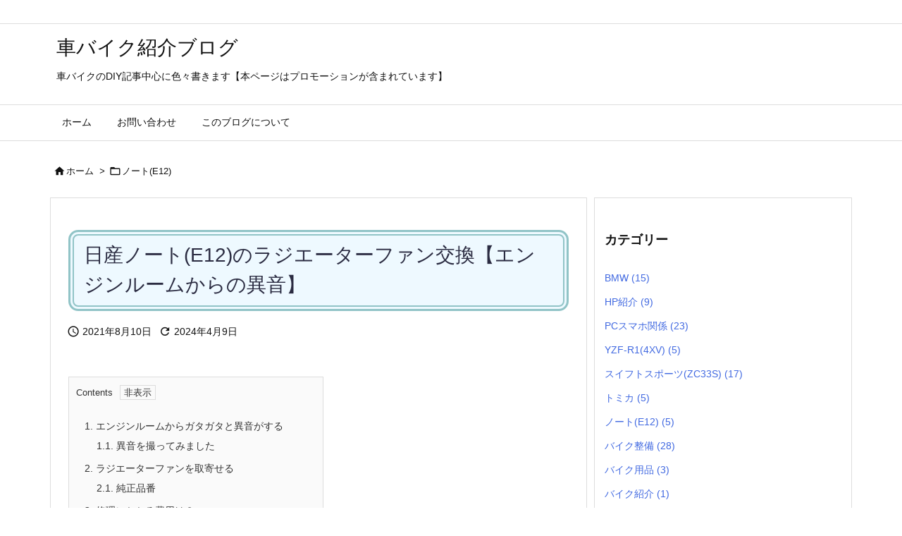

--- FILE ---
content_type: text/html; charset=UTF-8
request_url: https://r1st205.com/e12note-radiator/
body_size: 36116
content:
<!DOCTYPE html><html lang="ja" itemscope itemtype="https://schema.org/WebPage"><head prefix="og: http://ogp.me/ns# article: http://ogp.me/ns/article# fb: http://ogp.me/ns/fb#"><meta charset="UTF-8" /><meta http-equiv="X-UA-Compatible" content="IE=edge" /><meta http-equiv="Content-Security-Policy" content="upgrade-insecure-requests" /><meta name="viewport" content="width=device-width, initial-scale=1, user-scalable=yes" /><title>日産ノート(E12)のラジエーターファン交換【エンジンルームからの異音】 | 車バイク紹介ブログ</title><meta name='robots' content='max-image-preview:large' /><link rel="preload" href="https://www.google-analytics.com/analytics.js" as="script"><link rel="preload" href="https://use.fontawesome.com/releases/v5.15.3/css/all.css" as="style"><link rel='dns-prefetch' href='//ajax.googleapis.com' /><link rel='dns-prefetch' href='//www.googletagmanager.com' /><link rel='dns-prefetch' href='//stats.wp.com' /><link rel='dns-prefetch' href='//pagead2.googlesyndication.com' /><link rel='dns-prefetch' href='//use.fontawesome.com' /><link rel='preconnect' href='//fonts.googleapis.com' crossorigin /><link rel="preload" as="style" type="text/css" href="https://r1st205.com/wp-content/themes/luxeritas/style.async.min.css?v=1715691120" /><link rel="preload" as="font" type="font/woff2" href="https://r1st205.com/wp-content/themes/luxeritas/fonts/icomoon/fonts/icomoon.woff2" crossorigin /><link rel="canonical" href="https://r1st205.com/e12note-radiator/" /><link rel='shortlink' href='https://r1st205.com/?p=2077' /><link rel="pingback" href="https://r1st205.com/xmlrpc.php" /><link rel="author" href="https://r1st205.com/author/" /><link rel="alternate" type="application/atom+xml" title="車バイク紹介ブログ Atom Feed" href="https://r1st205.com/feed/atom/" /><meta name="description" content="エンジンルームからガタガタと異音がする 日産ノート(E12)でエンジンルームからガタガタと異音がする場合、ラジエーターファン（電動ファン）の軸がガタついてファンのシュラウドと干渉している可能性が高い..." /><meta name="theme-color" content="#4285f4"><meta name="format-detection" content="telephone=no"><meta name="referrer" content="no-referrer-when-downgrade" /><meta property="og:type" content="article" /><meta property="og:url" content="https://r1st205.com/e12note-radiator/" /><meta property="og:title" content="日産ノート(E12)のラジエーターファン交換【エンジンルームからの異音】 | 車バイク紹介ブログ" /><meta property="og:description" content="エンジンルームからガタガタと異音がする 日産ノート(E12)でエンジンルームからガタガタと異音がする場合、ラジエーターファン（電動ファン）の軸がガタついてファンのシュラウドと干渉..." /><meta property="og:image" content="https://r1st205.com/wp-content/uploads/2021/08/img_20210807_1759216218462534360823284305-scaled-e1628596272940.jpg" /><meta property="og:image:width" content="500" /><meta property="og:image:height" content="375" /><meta property="og:image:alt" content="ノートE12　ファン交換" /><meta property="og:site_name" content="車バイク紹介ブログ" /><meta property="og:locale" content="ja_JP" /><meta property="article:section" content="ノート(E12)" /><meta property="article:published_time" content="2021-08-10T23:39:01Z" /><meta property="article:modified_time" content="2024-04-09T22:52:24Z" /><meta name="twitter:card" content="summary" /><meta name="twitter:domain" content="r1st205.com" /><style id='wp-img-auto-sizes-contain-inline-css'>img:is([sizes=auto i],[sizes^="auto," i]){contain-intrinsic-size:3000px 1500px}
/*# sourceURL=wp-img-auto-sizes-contain-inline-css */</style><style id='wp-block-heading-inline-css' type='text/css'>h1:where(.wp-block-heading).has-background,h2:where(.wp-block-heading).has-background,h3:where(.wp-block-heading).has-background,h4:where(.wp-block-heading).has-background,h5:where(.wp-block-heading).has-background,h6:where(.wp-block-heading).has-background{padding:1.25em 2.375em}h1.has-text-align-left[style*=writing-mode]:where([style*=vertical-lr]),h1.has-text-align-right[style*=writing-mode]:where([style*=vertical-rl]),h2.has-text-align-left[style*=writing-mode]:where([style*=vertical-lr]),h2.has-text-align-right[style*=writing-mode]:where([style*=vertical-rl]),h3.has-text-align-left[style*=writing-mode]:where([style*=vertical-lr]),h3.has-text-align-right[style*=writing-mode]:where([style*=vertical-rl]),h4.has-text-align-left[style*=writing-mode]:where([style*=vertical-lr]),h4.has-text-align-right[style*=writing-mode]:where([style*=vertical-rl]),h5.has-text-align-left[style*=writing-mode]:where([style*=vertical-lr]),h5.has-text-align-right[style*=writing-mode]:where([style*=vertical-rl]),h6.has-text-align-left[style*=writing-mode]:where([style*=vertical-lr]),h6.has-text-align-right[style*=writing-mode]:where([style*=vertical-rl]){rotate:180deg}
/*# sourceURL=https://r1st205.com/wp-includes/blocks/heading/style.min.css */</style><style id='wp-block-image-inline-css' type='text/css'>.wp-block-image>a,.wp-block-image>figure>a{display:inline-block}.wp-block-image img{box-sizing:border-box;height:auto;max-width:100%;vertical-align:bottom}@media not (prefers-reduced-motion){.wp-block-image img.hide{visibility:hidden}.wp-block-image img.show{animation:show-content-image .4s}}.wp-block-image[style*=border-radius] img,.wp-block-image[style*=border-radius]>a{border-radius:inherit}.wp-block-image.has-custom-border img{box-sizing:border-box}.wp-block-image.aligncenter{text-align:center}.wp-block-image.alignfull>a,.wp-block-image.alignwide>a{width:100%}.wp-block-image.alignfull img,.wp-block-image.alignwide img{height:auto;width:100%}.wp-block-image .aligncenter,.wp-block-image .alignleft,.wp-block-image .alignright,.wp-block-image.aligncenter,.wp-block-image.alignleft,.wp-block-image.alignright{display:table}.wp-block-image .aligncenter>figcaption,.wp-block-image .alignleft>figcaption,.wp-block-image .alignright>figcaption,.wp-block-image.aligncenter>figcaption,.wp-block-image.alignleft>figcaption,.wp-block-image.alignright>figcaption{caption-side:bottom;display:table-caption}.wp-block-image .alignleft{float:left;margin:.5em 1em .5em 0}.wp-block-image .alignright{float:right;margin:.5em 0 .5em 1em}.wp-block-image .aligncenter{margin-left:auto;margin-right:auto}.wp-block-image :where(figcaption){margin-bottom:1em;margin-top:.5em}.wp-block-image.is-style-circle-mask img{border-radius:9999px}@supports ((-webkit-mask-image:none) or (mask-image:none)) or (-webkit-mask-image:none){.wp-block-image.is-style-circle-mask img{border-radius:0;-webkit-mask-image:url('data:image/svg+xml;utf8,<svg viewBox="0 0 100 100" xmlns="http://www.w3.org/2000/svg"><circle cx="50" cy="50" r="50"/></svg>');mask-image:url('data:image/svg+xml;utf8,<svg viewBox="0 0 100 100" xmlns="http://www.w3.org/2000/svg"><circle cx="50" cy="50" r="50"/></svg>');mask-mode:alpha;-webkit-mask-position:center;mask-position:center;-webkit-mask-repeat:no-repeat;mask-repeat:no-repeat;-webkit-mask-size:contain;mask-size:contain}}:root :where(.wp-block-image.is-style-rounded img,.wp-block-image .is-style-rounded img){border-radius:9999px}.wp-block-image figure{margin:0}.wp-lightbox-container{display:flex;flex-direction:column;position:relative}.wp-lightbox-container img{cursor:zoom-in}.wp-lightbox-container img:hover+button{opacity:1}.wp-lightbox-container button{align-items:center;backdrop-filter:blur(16px) saturate(180%);background-color:#5a5a5a40;border:none;border-radius:4px;cursor:zoom-in;display:flex;height:20px;justify-content:center;opacity:0;padding:0;position:absolute;right:16px;text-align:center;top:16px;width:20px;z-index:100}@media not (prefers-reduced-motion){.wp-lightbox-container button{transition:opacity .2s ease}}.wp-lightbox-container button:focus-visible{outline:3px auto #5a5a5a40;outline:3px auto -webkit-focus-ring-color;outline-offset:3px}.wp-lightbox-container button:hover{cursor:pointer;opacity:1}.wp-lightbox-container button:focus{opacity:1}.wp-lightbox-container button:focus,.wp-lightbox-container button:hover,.wp-lightbox-container button:not(:hover):not(:active):not(.has-background){background-color:#5a5a5a40;border:none}.wp-lightbox-overlay{box-sizing:border-box;cursor:zoom-out;height:100vh;left:0;overflow:hidden;position:fixed;top:0;visibility:hidden;width:100%;z-index:100000}.wp-lightbox-overlay .close-button{align-items:center;cursor:pointer;display:flex;justify-content:center;min-height:40px;min-width:40px;padding:0;position:absolute;right:calc(env(safe-area-inset-right) + 16px);top:calc(env(safe-area-inset-top) + 16px);z-index:5000000}.wp-lightbox-overlay .close-button:focus,.wp-lightbox-overlay .close-button:hover,.wp-lightbox-overlay .close-button:not(:hover):not(:active):not(.has-background){background:none;border:none}.wp-lightbox-overlay .lightbox-image-container{height:var(--wp--lightbox-container-height);left:50%;overflow:hidden;position:absolute;top:50%;transform:translate(-50%,-50%);transform-origin:top left;width:var(--wp--lightbox-container-width);z-index:9999999999}.wp-lightbox-overlay .wp-block-image{align-items:center;box-sizing:border-box;display:flex;height:100%;justify-content:center;margin:0;position:relative;transform-origin:0 0;width:100%;z-index:3000000}.wp-lightbox-overlay .wp-block-image img{height:var(--wp--lightbox-image-height);min-height:var(--wp--lightbox-image-height);min-width:var(--wp--lightbox-image-width);width:var(--wp--lightbox-image-width)}.wp-lightbox-overlay .wp-block-image figcaption{display:none}.wp-lightbox-overlay button{background:none;border:none}.wp-lightbox-overlay .scrim{background-color:#fff;height:100%;opacity:.9;position:absolute;width:100%;z-index:2000000}.wp-lightbox-overlay.active{visibility:visible}@media not (prefers-reduced-motion){.wp-lightbox-overlay.active{animation:turn-on-visibility .25s both}.wp-lightbox-overlay.active img{animation:turn-on-visibility .35s both}.wp-lightbox-overlay.show-closing-animation:not(.active){animation:turn-off-visibility .35s both}.wp-lightbox-overlay.show-closing-animation:not(.active) img{animation:turn-off-visibility .25s both}.wp-lightbox-overlay.zoom.active{animation:none;opacity:1;visibility:visible}.wp-lightbox-overlay.zoom.active .lightbox-image-container{animation:lightbox-zoom-in .4s}.wp-lightbox-overlay.zoom.active .lightbox-image-container img{animation:none}.wp-lightbox-overlay.zoom.active .scrim{animation:turn-on-visibility .4s forwards}.wp-lightbox-overlay.zoom.show-closing-animation:not(.active){animation:none}.wp-lightbox-overlay.zoom.show-closing-animation:not(.active) .lightbox-image-container{animation:lightbox-zoom-out .4s}.wp-lightbox-overlay.zoom.show-closing-animation:not(.active) .lightbox-image-container img{animation:none}.wp-lightbox-overlay.zoom.show-closing-animation:not(.active) .scrim{animation:turn-off-visibility .4s forwards}}@keyframes show-content-image{0%{visibility:hidden}99%{visibility:hidden}to{visibility:visible}}@keyframes turn-on-visibility{0%{opacity:0}to{opacity:1}}@keyframes turn-off-visibility{0%{opacity:1;visibility:visible}99%{opacity:0;visibility:visible}to{opacity:0;visibility:hidden}}@keyframes lightbox-zoom-in{0%{transform:translate(calc((-100vw + var(--wp--lightbox-scrollbar-width))/2 + var(--wp--lightbox-initial-left-position)),calc(-50vh + var(--wp--lightbox-initial-top-position))) scale(var(--wp--lightbox-scale))}to{transform:translate(-50%,-50%) scale(1)}}@keyframes lightbox-zoom-out{0%{transform:translate(-50%,-50%) scale(1);visibility:visible}99%{visibility:visible}to{transform:translate(calc((-100vw + var(--wp--lightbox-scrollbar-width))/2 + var(--wp--lightbox-initial-left-position)),calc(-50vh + var(--wp--lightbox-initial-top-position))) scale(var(--wp--lightbox-scale));visibility:hidden}}
/*# sourceURL=https://r1st205.com/wp-includes/blocks/image/style.min.css */</style><style id='wp-block-list-inline-css' type='text/css'>ol,ul{box-sizing:border-box}:root :where(.wp-block-list.has-background){padding:1.25em 2.375em}
/*# sourceURL=https://r1st205.com/wp-includes/blocks/list/style.min.css */</style><style id='wp-block-embed-inline-css' type='text/css'>.wp-block-embed.alignleft,.wp-block-embed.alignright,.wp-block[data-align=left]>[data-type="core/embed"],.wp-block[data-align=right]>[data-type="core/embed"]{max-width:360px;width:100%}.wp-block-embed.alignleft .wp-block-embed__wrapper,.wp-block-embed.alignright .wp-block-embed__wrapper,.wp-block[data-align=left]>[data-type="core/embed"] .wp-block-embed__wrapper,.wp-block[data-align=right]>[data-type="core/embed"] .wp-block-embed__wrapper{min-width:280px}.wp-block-cover .wp-block-embed{min-height:240px;min-width:320px}.wp-block-embed{overflow-wrap:break-word}.wp-block-embed :where(figcaption){margin-bottom:1em;margin-top:.5em}.wp-block-embed iframe{max-width:100%}.wp-block-embed__wrapper{position:relative}.wp-embed-responsive .wp-has-aspect-ratio .wp-block-embed__wrapper:before{content:"";display:block;padding-top:50%}.wp-embed-responsive .wp-has-aspect-ratio iframe{bottom:0;height:100%;left:0;position:absolute;right:0;top:0;width:100%}.wp-embed-responsive .wp-embed-aspect-21-9 .wp-block-embed__wrapper:before{padding-top:42.85%}.wp-embed-responsive .wp-embed-aspect-18-9 .wp-block-embed__wrapper:before{padding-top:50%}.wp-embed-responsive .wp-embed-aspect-16-9 .wp-block-embed__wrapper:before{padding-top:56.25%}.wp-embed-responsive .wp-embed-aspect-4-3 .wp-block-embed__wrapper:before{padding-top:75%}.wp-embed-responsive .wp-embed-aspect-1-1 .wp-block-embed__wrapper:before{padding-top:100%}.wp-embed-responsive .wp-embed-aspect-9-16 .wp-block-embed__wrapper:before{padding-top:177.77%}.wp-embed-responsive .wp-embed-aspect-1-2 .wp-block-embed__wrapper:before{padding-top:200%}
/*# sourceURL=https://r1st205.com/wp-includes/blocks/embed/style.min.css */</style><style id='wp-block-paragraph-inline-css' type='text/css'>.is-small-text{font-size:.875em}.is-regular-text{font-size:1em}.is-large-text{font-size:2.25em}.is-larger-text{font-size:3em}.has-drop-cap:not(:focus):first-letter{float:left;font-size:8.4em;font-style:normal;font-weight:100;line-height:.68;margin:.05em .1em 0 0;text-transform:uppercase}body.rtl .has-drop-cap:not(:focus):first-letter{float:none;margin-left:.1em}p.has-drop-cap.has-background{overflow:hidden}:root :where(p.has-background){padding:1.25em 2.375em}:where(p.has-text-color:not(.has-link-color)) a{color:inherit}p.has-text-align-left[style*="writing-mode:vertical-lr"],p.has-text-align-right[style*="writing-mode:vertical-rl"]{rotate:180deg}
/*# sourceURL=https://r1st205.com/wp-includes/blocks/paragraph/style.min.css */</style><style id='wp-block-spacer-inline-css' type='text/css'>.wp-block-spacer{clear:both}
/*# sourceURL=https://r1st205.com/wp-includes/blocks/spacer/style.min.css */</style><style id='wp-block-table-inline-css' type='text/css'>.wp-block-table{overflow-x:auto}.wp-block-table table{border-collapse:collapse;width:100%}.wp-block-table thead{border-bottom:3px solid}.wp-block-table tfoot{border-top:3px solid}.wp-block-table td,.wp-block-table th{border:1px solid;padding:.5em}.wp-block-table .has-fixed-layout{table-layout:fixed;width:100%}.wp-block-table .has-fixed-layout td,.wp-block-table .has-fixed-layout th{word-break:break-word}.wp-block-table.aligncenter,.wp-block-table.alignleft,.wp-block-table.alignright{display:table;width:auto}.wp-block-table.aligncenter td,.wp-block-table.aligncenter th,.wp-block-table.alignleft td,.wp-block-table.alignleft th,.wp-block-table.alignright td,.wp-block-table.alignright th{word-break:break-word}.wp-block-table .has-subtle-light-gray-background-color{background-color:#f3f4f5}.wp-block-table .has-subtle-pale-green-background-color{background-color:#e9fbe5}.wp-block-table .has-subtle-pale-blue-background-color{background-color:#e7f5fe}.wp-block-table .has-subtle-pale-pink-background-color{background-color:#fcf0ef}.wp-block-table.is-style-stripes{background-color:initial;border-collapse:inherit;border-spacing:0}.wp-block-table.is-style-stripes tbody tr:nth-child(odd){background-color:#f0f0f0}.wp-block-table.is-style-stripes.has-subtle-light-gray-background-color tbody tr:nth-child(odd){background-color:#f3f4f5}.wp-block-table.is-style-stripes.has-subtle-pale-green-background-color tbody tr:nth-child(odd){background-color:#e9fbe5}.wp-block-table.is-style-stripes.has-subtle-pale-blue-background-color tbody tr:nth-child(odd){background-color:#e7f5fe}.wp-block-table.is-style-stripes.has-subtle-pale-pink-background-color tbody tr:nth-child(odd){background-color:#fcf0ef}.wp-block-table.is-style-stripes td,.wp-block-table.is-style-stripes th{border-color:#0000}.wp-block-table.is-style-stripes{border-bottom:1px solid #f0f0f0}.wp-block-table .has-border-color td,.wp-block-table .has-border-color th,.wp-block-table .has-border-color tr,.wp-block-table .has-border-color>*{border-color:inherit}.wp-block-table table[style*=border-top-color] tr:first-child,.wp-block-table table[style*=border-top-color] tr:first-child td,.wp-block-table table[style*=border-top-color] tr:first-child th,.wp-block-table table[style*=border-top-color]>*,.wp-block-table table[style*=border-top-color]>* td,.wp-block-table table[style*=border-top-color]>* th{border-top-color:inherit}.wp-block-table table[style*=border-top-color] tr:not(:first-child){border-top-color:initial}.wp-block-table table[style*=border-right-color] td:last-child,.wp-block-table table[style*=border-right-color] th,.wp-block-table table[style*=border-right-color] tr,.wp-block-table table[style*=border-right-color]>*{border-right-color:inherit}.wp-block-table table[style*=border-bottom-color] tr:last-child,.wp-block-table table[style*=border-bottom-color] tr:last-child td,.wp-block-table table[style*=border-bottom-color] tr:last-child th,.wp-block-table table[style*=border-bottom-color]>*,.wp-block-table table[style*=border-bottom-color]>* td,.wp-block-table table[style*=border-bottom-color]>* th{border-bottom-color:inherit}.wp-block-table table[style*=border-bottom-color] tr:not(:last-child){border-bottom-color:initial}.wp-block-table table[style*=border-left-color] td:first-child,.wp-block-table table[style*=border-left-color] th,.wp-block-table table[style*=border-left-color] tr,.wp-block-table table[style*=border-left-color]>*{border-left-color:inherit}.wp-block-table table[style*=border-style] td,.wp-block-table table[style*=border-style] th,.wp-block-table table[style*=border-style] tr,.wp-block-table table[style*=border-style]>*{border-style:inherit}.wp-block-table table[style*=border-width] td,.wp-block-table table[style*=border-width] th,.wp-block-table table[style*=border-width] tr,.wp-block-table table[style*=border-width]>*{border-style:inherit;border-width:inherit}
/*# sourceURL=https://r1st205.com/wp-includes/blocks/table/style.min.css */</style><style id='global-styles-inline-css' type='text/css'>:root{--wp--preset--aspect-ratio--square: 1;--wp--preset--aspect-ratio--4-3: 4/3;--wp--preset--aspect-ratio--3-4: 3/4;--wp--preset--aspect-ratio--3-2: 3/2;--wp--preset--aspect-ratio--2-3: 2/3;--wp--preset--aspect-ratio--16-9: 16/9;--wp--preset--aspect-ratio--9-16: 9/16;--wp--preset--color--black: #000000;--wp--preset--color--cyan-bluish-gray: #abb8c3;--wp--preset--color--white: #ffffff;--wp--preset--color--pale-pink: #f78da7;--wp--preset--color--vivid-red: #cf2e2e;--wp--preset--color--luminous-vivid-orange: #ff6900;--wp--preset--color--luminous-vivid-amber: #fcb900;--wp--preset--color--light-green-cyan: #7bdcb5;--wp--preset--color--vivid-green-cyan: #00d084;--wp--preset--color--pale-cyan-blue: #8ed1fc;--wp--preset--color--vivid-cyan-blue: #0693e3;--wp--preset--color--vivid-purple: #9b51e0;--wp--preset--gradient--vivid-cyan-blue-to-vivid-purple: linear-gradient(135deg,rgb(6,147,227) 0%,rgb(155,81,224) 100%);--wp--preset--gradient--light-green-cyan-to-vivid-green-cyan: linear-gradient(135deg,rgb(122,220,180) 0%,rgb(0,208,130) 100%);--wp--preset--gradient--luminous-vivid-amber-to-luminous-vivid-orange: linear-gradient(135deg,rgb(252,185,0) 0%,rgb(255,105,0) 100%);--wp--preset--gradient--luminous-vivid-orange-to-vivid-red: linear-gradient(135deg,rgb(255,105,0) 0%,rgb(207,46,46) 100%);--wp--preset--gradient--very-light-gray-to-cyan-bluish-gray: linear-gradient(135deg,rgb(238,238,238) 0%,rgb(169,184,195) 100%);--wp--preset--gradient--cool-to-warm-spectrum: linear-gradient(135deg,rgb(74,234,220) 0%,rgb(151,120,209) 20%,rgb(207,42,186) 40%,rgb(238,44,130) 60%,rgb(251,105,98) 80%,rgb(254,248,76) 100%);--wp--preset--gradient--blush-light-purple: linear-gradient(135deg,rgb(255,206,236) 0%,rgb(152,150,240) 100%);--wp--preset--gradient--blush-bordeaux: linear-gradient(135deg,rgb(254,205,165) 0%,rgb(254,45,45) 50%,rgb(107,0,62) 100%);--wp--preset--gradient--luminous-dusk: linear-gradient(135deg,rgb(255,203,112) 0%,rgb(199,81,192) 50%,rgb(65,88,208) 100%);--wp--preset--gradient--pale-ocean: linear-gradient(135deg,rgb(255,245,203) 0%,rgb(182,227,212) 50%,rgb(51,167,181) 100%);--wp--preset--gradient--electric-grass: linear-gradient(135deg,rgb(202,248,128) 0%,rgb(113,206,126) 100%);--wp--preset--gradient--midnight: linear-gradient(135deg,rgb(2,3,129) 0%,rgb(40,116,252) 100%);--wp--preset--font-size--small: 13px;--wp--preset--font-size--medium: 20px;--wp--preset--font-size--large: 36px;--wp--preset--font-size--x-large: 42px;--wp--preset--spacing--20: 0.44rem;--wp--preset--spacing--30: 0.67rem;--wp--preset--spacing--40: 1rem;--wp--preset--spacing--50: 1.5rem;--wp--preset--spacing--60: 2.25rem;--wp--preset--spacing--70: 3.38rem;--wp--preset--spacing--80: 5.06rem;--wp--preset--shadow--natural: 6px 6px 9px rgba(0, 0, 0, 0.2);--wp--preset--shadow--deep: 12px 12px 50px rgba(0, 0, 0, 0.4);--wp--preset--shadow--sharp: 6px 6px 0px rgba(0, 0, 0, 0.2);--wp--preset--shadow--outlined: 6px 6px 0px -3px rgb(255, 255, 255), 6px 6px rgb(0, 0, 0);--wp--preset--shadow--crisp: 6px 6px 0px rgb(0, 0, 0);}:where(.is-layout-flex){gap: 0.5em;}:where(.is-layout-grid){gap: 0.5em;}body .is-layout-flex{display: flex;}.is-layout-flex{flex-wrap: wrap;align-items: center;}.is-layout-flex > :is(*, div){margin: 0;}body .is-layout-grid{display: grid;}.is-layout-grid > :is(*, div){margin: 0;}:where(.wp-block-columns.is-layout-flex){gap: 2em;}:where(.wp-block-columns.is-layout-grid){gap: 2em;}:where(.wp-block-post-template.is-layout-flex){gap: 1.25em;}:where(.wp-block-post-template.is-layout-grid){gap: 1.25em;}.has-black-color{color: var(--wp--preset--color--black) !important;}.has-cyan-bluish-gray-color{color: var(--wp--preset--color--cyan-bluish-gray) !important;}.has-white-color{color: var(--wp--preset--color--white) !important;}.has-pale-pink-color{color: var(--wp--preset--color--pale-pink) !important;}.has-vivid-red-color{color: var(--wp--preset--color--vivid-red) !important;}.has-luminous-vivid-orange-color{color: var(--wp--preset--color--luminous-vivid-orange) !important;}.has-luminous-vivid-amber-color{color: var(--wp--preset--color--luminous-vivid-amber) !important;}.has-light-green-cyan-color{color: var(--wp--preset--color--light-green-cyan) !important;}.has-vivid-green-cyan-color{color: var(--wp--preset--color--vivid-green-cyan) !important;}.has-pale-cyan-blue-color{color: var(--wp--preset--color--pale-cyan-blue) !important;}.has-vivid-cyan-blue-color{color: var(--wp--preset--color--vivid-cyan-blue) !important;}.has-vivid-purple-color{color: var(--wp--preset--color--vivid-purple) !important;}.has-black-background-color{background-color: var(--wp--preset--color--black) !important;}.has-cyan-bluish-gray-background-color{background-color: var(--wp--preset--color--cyan-bluish-gray) !important;}.has-white-background-color{background-color: var(--wp--preset--color--white) !important;}.has-pale-pink-background-color{background-color: var(--wp--preset--color--pale-pink) !important;}.has-vivid-red-background-color{background-color: var(--wp--preset--color--vivid-red) !important;}.has-luminous-vivid-orange-background-color{background-color: var(--wp--preset--color--luminous-vivid-orange) !important;}.has-luminous-vivid-amber-background-color{background-color: var(--wp--preset--color--luminous-vivid-amber) !important;}.has-light-green-cyan-background-color{background-color: var(--wp--preset--color--light-green-cyan) !important;}.has-vivid-green-cyan-background-color{background-color: var(--wp--preset--color--vivid-green-cyan) !important;}.has-pale-cyan-blue-background-color{background-color: var(--wp--preset--color--pale-cyan-blue) !important;}.has-vivid-cyan-blue-background-color{background-color: var(--wp--preset--color--vivid-cyan-blue) !important;}.has-vivid-purple-background-color{background-color: var(--wp--preset--color--vivid-purple) !important;}.has-black-border-color{border-color: var(--wp--preset--color--black) !important;}.has-cyan-bluish-gray-border-color{border-color: var(--wp--preset--color--cyan-bluish-gray) !important;}.has-white-border-color{border-color: var(--wp--preset--color--white) !important;}.has-pale-pink-border-color{border-color: var(--wp--preset--color--pale-pink) !important;}.has-vivid-red-border-color{border-color: var(--wp--preset--color--vivid-red) !important;}.has-luminous-vivid-orange-border-color{border-color: var(--wp--preset--color--luminous-vivid-orange) !important;}.has-luminous-vivid-amber-border-color{border-color: var(--wp--preset--color--luminous-vivid-amber) !important;}.has-light-green-cyan-border-color{border-color: var(--wp--preset--color--light-green-cyan) !important;}.has-vivid-green-cyan-border-color{border-color: var(--wp--preset--color--vivid-green-cyan) !important;}.has-pale-cyan-blue-border-color{border-color: var(--wp--preset--color--pale-cyan-blue) !important;}.has-vivid-cyan-blue-border-color{border-color: var(--wp--preset--color--vivid-cyan-blue) !important;}.has-vivid-purple-border-color{border-color: var(--wp--preset--color--vivid-purple) !important;}.has-vivid-cyan-blue-to-vivid-purple-gradient-background{background: var(--wp--preset--gradient--vivid-cyan-blue-to-vivid-purple) !important;}.has-light-green-cyan-to-vivid-green-cyan-gradient-background{background: var(--wp--preset--gradient--light-green-cyan-to-vivid-green-cyan) !important;}.has-luminous-vivid-amber-to-luminous-vivid-orange-gradient-background{background: var(--wp--preset--gradient--luminous-vivid-amber-to-luminous-vivid-orange) !important;}.has-luminous-vivid-orange-to-vivid-red-gradient-background{background: var(--wp--preset--gradient--luminous-vivid-orange-to-vivid-red) !important;}.has-very-light-gray-to-cyan-bluish-gray-gradient-background{background: var(--wp--preset--gradient--very-light-gray-to-cyan-bluish-gray) !important;}.has-cool-to-warm-spectrum-gradient-background{background: var(--wp--preset--gradient--cool-to-warm-spectrum) !important;}.has-blush-light-purple-gradient-background{background: var(--wp--preset--gradient--blush-light-purple) !important;}.has-blush-bordeaux-gradient-background{background: var(--wp--preset--gradient--blush-bordeaux) !important;}.has-luminous-dusk-gradient-background{background: var(--wp--preset--gradient--luminous-dusk) !important;}.has-pale-ocean-gradient-background{background: var(--wp--preset--gradient--pale-ocean) !important;}.has-electric-grass-gradient-background{background: var(--wp--preset--gradient--electric-grass) !important;}.has-midnight-gradient-background{background: var(--wp--preset--gradient--midnight) !important;}.has-small-font-size{font-size: var(--wp--preset--font-size--small) !important;}.has-medium-font-size{font-size: var(--wp--preset--font-size--medium) !important;}.has-large-font-size{font-size: var(--wp--preset--font-size--large) !important;}.has-x-large-font-size{font-size: var(--wp--preset--font-size--x-large) !important;}
/*# sourceURL=global-styles-inline-css */</style><style id='classic-theme-styles-inline-css'>/*! This file is auto-generated */
.wp-block-button__link{color:#fff;background-color:#32373c;border-radius:9999px;box-shadow:none;text-decoration:none;padding:calc(.667em + 2px) calc(1.333em + 2px);font-size:1.125em}.wp-block-file__button{background:#32373c;color:#fff;text-decoration:none}
/*# sourceURL=/wp-includes/css/classic-themes.min.css */</style><link rel="stylesheet" id="contact-form-7-css" href="//r1st205.com/wp-content/plugins/contact-form-7/includes/css/styles.css" media="all" /><link rel="stylesheet" id="yyi_rinker_stylesheet-css" href="//r1st205.com/wp-content/plugins/yyi-rinker/css/style.css?v=1.11.1" media="all" /><link rel="stylesheet" id="jquery-lazyloadxt-spinner-css-css" href="//r1st205.com/wp-content/plugins/a3-lazy-load/assets/css/jquery.lazyloadxt.spinner.css" media="all" /><link rel="stylesheet" id="a3a3_lazy_load-css" href="//r1st205.com/wp-content/uploads/sass/a3_lazy_load.min.css" media="all" /><style id='luxech-inline-css'>/*! Luxeritas WordPress Theme 3.25.0 - (C) 2015 Thought is free. */*,*:before,*:after{box-sizing:border-box}@-ms-viewport{width:device-width}a:not([href]):not([tabindex]),a:not([href]):not([tabindex]):hover,a:not([href]):not([tabindex]):focus{color:inherit;text-decoration:none}a:not([href]):not([tabindex]):focus{outline:0}h1{font-size:2em;margin:.67em 0}small{font-size:80%}img{border-style:none;vertical-align:middle}hr{box-sizing:content-box;height:0;overflow:visible;margin-top:1rem;margin-bottom:1rem;border:0}pre{margin-top:0;margin-bottom:1rem;overflow:auto;-ms-overflow-style:scrollbar}code,pre{font-family:monospace,monospace;font-size:1em}ul ul,ol ul,ul ol,ol ol{margin-bottom:0}p{margin-top:0;margin-bottom:1rem}button{border-radius:0}input,button,select,optgroup,textarea{margin:0;font-family:inherit;font-size:inherit;line-height:inherit}button,input{overflow:visible}button,select{text-transform:none}button,[type=button],[type=reset],[type=submit]{-webkit-appearance:button}button:not(:disabled),[type=button]:not(:disabled),[type=reset]:not(:disabled),[type=submit]:not(:disabled){cursor:pointer}::-moz-focus-inner{padding:0;border-style:none}::-webkit-inner-spin-button{height:auto}::-webkit-search-decoration{-webkit-appearance:none}label{display:inline-block;margin-bottom:.5rem}h1,h2,h3,h4,h5,h6{margin-top:0;margin-bottom:.5rem;font-family:inherit;font-weight:500;line-height:1.2;color:inherit}.container{width:100%;margin-right:auto;margin-left:auto}@media (min-width:768px){.container{max-width:720px}}@media (min-width:992px){.container{max-width:960px}}@media (min-width:1200px){.container{max-width:1140px}}.row{display:flex;flex-wrap:wrap}div[class^=col-]{flex:0 0 auto;position:relative;width:100%;min-height:1px;padding-right:15px;padding-left:15px}.col-12{max-width:100%}.col-6{max-width:50%}.col-4{max-width:33.333333%}.clearfix:after{display:block;clear:both;content:""}.pagination{display:flex;padding-left:0;list-style:none;border-radius:.25rem}table{border-collapse:collapse}caption{padding-top:.75rem;padding-bottom:.75rem;color:#6c757d;text-align:left;caption-side:bottom}th{text-align:left}body .material-icons,body .material-icons-outlined{font-size:inherit;font-feature-settings:'liga';-moz-osx-font-smoothing:grayscale;text-rendering:optimizeLegibility;transform:scale(1.3,1.3);transform-origin:top;margin-top:-.16em}.material-icons.flip-h{transform:scale(-1.3,1.3)}.material-icons.rotate{transform:rotate(180deg) translate(0,-1.3em) scale(1.3,1.3)}.material-icons.pull-left{float:left;margin-right:.3em}.material-icons.pull-right{float:right;margin-left:.3em}@font-face{font-family:'icomoon';src:url('/wp-content/themes/luxeritas/fonts/icomoon/fonts/icomoon.eot');src:url('/wp-content/themes/luxeritas/fonts/icomoon/fonts/icomoon.eot') format('embedded-opentype'),url('/wp-content/themes/luxeritas/fonts/icomoon/fonts/icomoon.woff2') format('woff2'),url('/wp-content/themes/luxeritas/fonts/icomoon/fonts/icomoon.woff') format('woff'),url('/wp-content/themes/luxeritas/fonts/icomoon/fonts/icomoon.ttf') format('truetype'),url('/wp-content/themes/luxeritas/fonts/icomoon/fonts/icomoon.svg') format('svg');font-weight:400;font-style:normal;font-display:swap}[class^=ico-],[class*=" ico-"]{font-family:'icomoon';display:inline-block;font-style:normal;font-weight:400;font-variant:normal;text-transform:none;text-rendering:auto;line-height:1;-webkit-font-smoothing:antialiased;-moz-osx-font-smoothing:grayscale}.ico-speech-bubble:before{content:"\e903"}.ico-external-link-alt:before{content:"\f35d"}.ico-external-link-square-alt:before{content:"\f360"}.ico-line:before{content:"\e700"}.ico-feedly:before{content:"\e600"}.ico-plus-square:before{content:"\f0fe"}.ico-minus-square:before{content:"\f146"}.ico-caret-square-down:before{content:"\f150"}.ico-search:before{content:"\f002"}.ico-link:before{content:"\f0c1"}.ico-caret-right:before{content:"\f0da"}.ico-spinner:before{content:"\f110"}.ico-comment:before{content:"\e900"}.ico-comments:before{content:"\e901"}.ico-chevron-up:before{content:"\f077"}.ico-chevron-down:before{content:"\f078"}.ico-twitter:before{content:"\f099"}.ico-x-twitter:before{content:"\e902"}.ico-facebook:before{content:"\f09a"}.ico-linkedin:before{content:"\f0e1"}.ico-angle-double-right:before{content:"\f101"}.ico-chevron-circle-left:before{content:"\f137"}.ico-chevron-circle-right:before{content:"\f138"}.ico-youtube-play:before{content:"\f16a"}.ico-instagram:before{content:"\f16d"}.ico-pinterest-p:before{content:"\f231"}.ico-get-pocket:before{content:"\f265"}.ico-spin{animation:ico-spin 2s infinite linear}@keyframes ico-spin{0%{transform:rotate(0)}100%{transform:rotate(360deg)}}*{margin:0;padding:0}a:hover,.term img,a:hover,.term img:hover{transition:opacity .3s,transform .5s}a:hover img{opacity:.8}hr{border-top:1px dotted #999}img,video,object,canvas{max-width:100%;height:auto;box-sizing:content-box}.no-js img.lazy{display:none!important}pre,ul,ol{margin:1.6em 0}ul ul,ol ol,ul ol,ol ul{margin:0 .6em 0}pre{margin-bottom:30px}blockquote,.wp-block-quote{display:block;position:relative;overflow:hidden;overflow-wrap:anywhere;margin:1.6em 5px;padding:25px;font-size:1.4rem;background:#fdfdfd;border:0;border-radius:6px;box-shadow:0 5px 5px 0 rgba(18,63,82,.035),0 0 0 1px rgba(176,181,193,.2)}blockquote:after{content:"\275b\275b";display:block;position:absolute;font-family:Arial,sans-serif;font-size:200px;line-height:1em;left:-25px;top:-15px;opacity:.04}blockquote cite,.wp-block-quote cite{display:block;text-align:right;font-family:serif;font-size:.9em;font-style:oblique}.wp-block-quote:not(.is-large):not(.is-style-large){border:0}blockquote ol:first-child,blockquote p:first-child,blockquote ul:first-child{margin-top:5px}blockquote ol:last-child,blockquote p:last-child,blockquote ul:last-child{margin-bottom:5px}[type=submit],[type=text],[type=email],.reply a{display:inline;line-height:1;vertical-align:middle;padding:12px 12px 11px;max-width:100%}.reply a,[type=submit],.widget_categories select,.widget_archive select{color:#333;font-weight:400;background:#fff;border:1px solid #ddd}option,textarea,[type=text],[type=email],[type=search]{color:inherit;background:#fff;border:1px solid #ddd}[type=search]{-webkit-appearance:none;outline-offset:-2px;line-height:1;border-radius:0}textarea{overflow:auto;resize:vertical;padding:8px;max-width:100%}button{appearance:none;outline:0;border:0}.cboth{clear:both}.bold{font-weight:700}.wp-caption{margin-bottom:1.6em;max-width:100%}.wp-caption img[class*=wp-image-]{display:block;margin:0}.post .wp-caption-text,.post .wp-caption-dd{font-size:1.2rem;line-height:1.5;margin:0;padding:.5em 0}.sticky .posted-on{display:none}.bypostauthor>article .fn:after{content:"";position:relative}.screen-reader-text{clip:rect(1px,1px,1px,1px);height:1px;overflow:hidden;position:absolute !important;width:1px}strong{font-weight:700}em{font-style:italic}.alignleft{display:inline;float:left}.alignright{display:inline;float:right}.aligncenter{display:block;margin-right:auto;margin-left:auto}.post .alignfull{margin-left:-68px;margin-right:-68px}figure.alignwide>img,figure.alignfull>img{min-width:100%}blockquote.alignleft,.wp-caption.alignleft,.post img.alignleft{margin:.4em 1.6em 1.6em 0}blockquote.alignright,.wp-caption.alignright,.post img.alignright{margin:.4em 0 1.6em 1.6em}blockquote.aligncenter,.wp-caption.aligncenter,.post img.aligncenter{clear:both;margin-top:.4em;margin-bottom:1.6em}.wp-caption.alignleft,.wp-caption.alignright,.wp-caption.aligncenter{margin-bottom:1.2em}img[class*=wp-image-],img[class*=attachment-]{max-width:100%;height:auto}.gallery-item{display:inline-block;text-align:left;vertical-align:top;margin:0 0 1.5em;padding:0 1em 0 0;width:50%}.gallery-columns-1 .gallery-item{width:100%}.gallery-columns-2 .gallery-item{max-width:50%}@media screen and (min-width:30em){.gallery-item{max-width:25%}.gallery-columns-1 .gallery-item{max-width:100%}.gallery-columns-2 .gallery-item{max-width:50%}.gallery-columns-3 .gallery-item{max-width:33.33%}.gallery-columns-4 .gallery-item{max-width:25%}}.gallery-caption{display:block;font-size:1.2rem;line-height:1.5;padding:.5em 0}.wp-block-image{margin:1.6em 0}figure.wp-block-image{display:inline-block}.post ul.blocks-gallery-grid{padding:0}#head-in{padding-top:28px;background:#fff}.band{position:absolute;top:0;left:0;right:0}div[id*=head-band]{margin:auto;height:34px;line-height:34px;overflow:hidden;background:#fff;border-bottom:1px solid #ddd}.band-menu{position:relative;margin:auto}.band-menu ul{font-size:1px;margin:0 -5px 0 0;position:absolute;right:10px;list-style:none}.band-menu li{display:inline-block;vertical-align:middle;font-size:1.2rem;margin:0 3px;line-height:1}.band-menu li a{color:#111;text-decoration:none}.band-menu li a:hover{color:#09f}.band-menu .menu-item a:before{display:inline;margin:5px;line-height:1;font-family:"icomoon";content:"\f0da"}div[id*=head-band] .snsf{display:block;min-width:28px;height:20px;margin:-2px -6px 0 0;text-align:center}div[id*=head-band] .snsf a{display:block;height:100%;width:100%;text-decoration:none;letter-spacing:0;font-family:Verdana,Arial,Helvetica,Roboto;padding:4px;border-radius:2px}#sitename{display:inline-block;max-width:100%;margin:0 0 12px;font-size:2.8rem;line-height:1.4}#sitename a{color:inherit;text-decoration:none}.desc{line-height:1.4}.info{padding:20px 10px;overflow:hidden}.logo,.logo-up{position:relative;margin:15px auto -10px auto;text-align:center}.logo-up{margin:15px auto 0 auto}#header .head-cover{position:relative;margin:auto}#header #gnavi,#foot-in,.foot-nav{margin:auto}#nav{margin:0;padding:0;border-top:1px solid #ddd;border-bottom:1px solid #ddd;position:relative;z-index:20}#nav,#gnavi ul.gu,#gnavi li.gl>a,.mobile-nav{color:#111;background:#fff}#gnavi .mobile-nav{display:none}#gnavi .nav-menu{display:block}#gnavi ul.gu{margin:0}#gnavi li.gl{float:left;position:relative;list-style-type:none;text-indent:0;white-space:nowrap}#gnavi li.gl>a{display:block;text-decoration:none;text-align:center;height:100%}#gnavi li ul.gu{display:none}@media (min-width:992px){#gnavi ul.gu{display:flex;flex-wrap:wrap}#gnavi li.gl{flex:0 0 auto;min-width:1px;background:#09f}#gnavi .gc>ul>li.gl{background:0 0}#gnavi li.gl>a>.gim{display:block;height:100%}#gnavi .gc>ul>li>a>.gim{transition:.4s;border-bottom:0;padding:16px 18px}#gnavi li.gl>ul{display:none;margin:0;border:1px solid #ddd;border-bottom:0;background:0 0;position:absolute;top:100%;z-index:1}#gnavi li li.gl{width:100%;min-width:160px}#gnavi li li.gl a>.gim{border-bottom:1px solid #ddd;font-size:1.3rem;padding:10px 15px;width:100%;text-align:left}#gnavi li li.gl>ul{padding:0;border-top:1px solid #ddd;overflow:hidden;top:-1px;left:100%}#gnavi li.gl:hover>a,#gnavi li.gl:hover>a>.gim,div.mobile-nav:hover,ul.mobile-nav li:hover{color:#fff;background:#09f}#gnavi li[class*=current]>a{background:none repeat scroll 0 0 #000;color:#fff}#gnavi ul ul>li[class*=children]>a>.gim:after{font-family:"icomoon";content:"\f0da";position:absolute;right:6px;top:0;bottom:0;margin:auto;height:1.3rem}}@media (max-width:991px){.mobile-nav p{letter-spacing:0;font-size:1.1rem;line-height:1;margin:6px 0 0}.mobile-nav li{white-space:nowrap;text-align:center;padding:8px 10px;border:0;list-style:none;cursor:pointer}.mobile-nav li:hover{opacity:.6}.mobile-nav li i,.mobile-nav li svg{font-size:1.8rem;font-style:normal}#gnavi ul.gu{display:none;border:0;border-bottom:solid 1px #ddd}#gnavi li.gl{display:block;float:none;width:100%;padding-left:0;text-align:left;line-height:2.3;border-top:1px solid #ddd;list-style:disc inside}#gnavi li.gl:hover>a>.gim{background:0 0}}#primary{border:1px solid transparent}#section,.grid{margin:0 10px 20px 0}.grid{padding:45px 68px;background:#fff;border:1px solid #ddd}#breadcrumb{margin:20px 0 15px;padding:8px;line-height:2}#breadcrumb,#breadcrumb a{color:#111;text-decoration:none;word-break:normal}#breadcrumb a:hover{text-decoration:underline}#breadcrumb h1,#breadcrumb li{display:inline;list-style-type:none;font-size:1.3rem}#breadcrumb i,#breadcrumb svg{margin-right:3px}#breadcrumb i.arrow{margin:0 8px}.term{margin-right:10px}.term img{float:left;max-width:40%;height:auto;margin-bottom:15px;background:inherit;border:1px solid #ddd;border-radius:4px;box-shadow:0 0 2px 1px rgba(255,255,255,1) inset}.term img:hover{border-color:#06c}#related .term img{padding:1px;width:100px;height:100px}.read-more-link,.read-more-link i,.read-more-link svg{text-decoration:underline}#list a{word-break:normal}#list .toc{margin:0 0 25px}#list .excerpt{margin:0 0 12px;line-height:1.8}.exsp{display:inline}#list .read-more{clear:both;line-height:1;margin:35px 0 30px;text-align:right}#list .read-more{margin:0}@media (max-width:575px){.read-more-link{color:inherit;background:#fafafa;border:1px solid #aaa}.read-more-link:hover{color:#dc143c;background:#f0f0f0;text-decoration:none}}.meta,.post .meta{margin:0;font-size:1.4rem;color:#111;margin-bottom:35px;vertical-align:middle;padding:16px 0}.meta a{display:inline-block;color:#111;text-decoration:underline}.meta i{margin-right:6px}.meta span{margin:0 12px 0 0}.meta span.break{margin:0 8px 0 4px}.meta span.first-item{margin:0;white-space:nowrap}.meta-box{margin:30px 10px}.toc .meta-u,.post .meta-u{background:0 0;border:0;margin:0 0 10px;padding:0}.post .meta-u{overflow:hidden;text-align:right}#paging{margin:auto;text-align:center}#paging ul{padding:0}#paging i{font-weight:700}#paging .not-allow i{font-weight:400;opacity:.3}.pagination{display:flex;justify-content:center;margin:0}.pagination li{flex:1 1 42px;max-width:42px;min-width:27px;float:left}.pagination>li>a,.pagination>li>span{display:inline-block;text-decoration:none;width:100%;padding:6px 0;color:inherit;background:#fff;border:1px solid #ddd;border-right:0}.pagination>li:last-child>a,.pagination>li:last-child>span,.pagination>.not-allow:first-child>span:hover{border-right:1px solid #ddd}.pagination>.active>span,.pagination .current,.pagination>li>a:hover{color:#fff;background:#dc143c}.pagination>.active>span:hover,.pagination>.not-allow>span:hover{cursor:text}.post #paging{margin:20px 0 40px}.post{font-size:1.6rem;line-height:1.9}.post p{margin:1.3em 0}.post a{text-decoration:underline}.post h2,.post h3,.post h4,.post h5,.post h6{line-height:1.4;margin-top:35px;margin-bottom:30px}.post h1:first-child{margin-top:0}.post h2{border-left:8px solid #999;font-size:2.4rem;margin-top:50px;padding:8px 20px}.post h3{font-size:2.2rem;padding:2px 15px;margin-top:50px;margin-left:5px;border-left:2px #999 solid}.post h4{font-size:1.8rem;padding:0 12px;border:0;border-left:solid 12px #999}.post h2:first-child,.post h3:first-child{margin-top:30px}.post table{margin-bottom:30px}.post td,.post th{padding:8px 10px;border:1px solid #ddd}.post th{text-align:center;background:#f5f5f5}.post ul,.post ol{padding:0 0 0 30px}.post .vcard{text-align:right}.post .vcard i,.post .vcard svg{margin-right:8px}.entry-title,#front-page-title{font-size:2.8rem;line-height:1.5;background:0 0;border:none;margin:0 0 10px;padding:0}.entry-title a{color:inherit;text-decoration:none}.entry-title a:hover{color:#dc143c}#sns-tops{margin:-25px 0 45px}#sns-bottoms{margin:16px 0 0}#bottom-area #sns-bottoms{margin-bottom:0}.sns-msg h2{display:inline-block;margin:0 0 0 5px;padding:0 8px;line-height:1;font-size:1.6rem;background:0 0;border:none;border-bottom:5px solid #ccc}#pnavi{clear:both;padding:0;border:1px solid #ddd;background:#fff;height:auto;overflow:hidden}#pnavi .next,#pnavi .prev{position:relative}#pnavi .next{text-align:right;border-bottom:1px solid #ddd}#pnavi i,#pnavi svg{font-size:2.2rem}#pnavi .next-arrow,#pnavi .prev-arrow{font-size:1.6rem;position:absolute;top:10px}#pnavi .next-arrow *,#pnavi .prev-arrow *{vertical-align:middle}#pnavi .next-arrow{left:20px}#pnavi .prev-arrow{right:20px}#pnavi .ntitle,#pnavi .ptitle{margin-top:32px}#pnavi img{height:100px;width:100px;border:1px solid #ddd;border-radius:8px}#pnavi a{display:block;padding:15px 30px;overflow:hidden;text-decoration:none;color:#666;min-height:132px}#pnavi a:hover{color:#dc143c}#pnavi a>img,#pnavi a:hover>img{transition:opacity .4s,transform .4s}#pnavi a:hover>img{border-color:#337ab7}#pnavi .block-span{display:block;margin-top:35px}#pnavi .next img,#pnavi .no-img-next i,#pnavi .no-img-next svg{float:right;margin:0 0 0 10px}#pnavi .prev img,#pnavi .no-img-prev i,#pnavi .no-img-prev svg{float:left;margin:0 10px 0 0}#pnavi i.navi-home,#pnavi svg.navi-home,#pnavi .no-img-next i,#pnavi .no-img-next svg,#pnavi .no-img-prev i,#pnavi .no-img-prev svg{font-size:7.6rem;padding:5px 0}@media (min-width:1200px),(min-width:540px) and (max-width:991px){#pnavi .next,#pnavi .prev,#pnavi .next a,#pnavi .prev a{padding-bottom:32767px;margin-bottom:-32752px}#pnavi .next,#pnavi .prev{margin-bottom:-32767px;width:50%}#pnavi .next{float:right;border-left:1px solid #ddd}}.related,.discussion,.tb{font-size:2.4rem;line-height:2;margin:0 0 15px}.related i,.related svg,.discussion i,.discussion svg,.tb i,.tb svg{margin-right:10px}#related{padding:0}#related .term img{float:left;margin:8px 10px 8px 0}#related h3{font-size:1.6rem;font-weight:700;padding:0;margin:10px 0 10px 10px;border:none}#related h3 a{color:inherit;text-decoration:none;line-height:1.6}#related h3 a:hover{color:#09f}#related .toc{padding:10px 0;border-top:1px dotted #ccc}#related .toc:first-child{border-top:none}#related .excerpt p{display:inline;opacity:.7;font-size:1.3rem}#comments h3{font-size:1.6rem;border:none;padding:10px 0;margin-bottom:10px}#comments h3 i,#comments h3 svg{font-size:2.2rem;margin-right:10px}.comments-list,.comments-list li{border-bottom:1px solid #ddd}.comments-list li{margin-bottom:20px}.comments-list .comment-body{padding-bottom:20px}.comments-list li:last-child{margin-bottom:0;padding-bottom:0;border:none}#comments p{font-size:1.4rem;margin:20px 0}#comments label{display:block}.comment-author.vcard .avatar{display:block;float:left;margin:0 10px 20px 0}.comment-meta{margin-bottom:40px}.comment-meta:after{content:" ";clear:both}.fn{line-height:1.6;font-size:1.5rem}.says{margin-left:10px}.commentmetadata{font-size:1.4rem;height:15px;padding:10px 10px 10px 0}.reply a{display:block;text-decoration:none;text-align:center;width:65px;margin:0 0 0 auto}.comments-list{padding-left:0;list-style-type:none}.comments-list li.depth-1>ul.children{padding-left:30px}.comments-list li{list-style-type:none}#comments .no-comments{margin:0 0 20px;padding:10px 20px 30px;border-bottom:1px solid #ddd}#c-paging{text-align:center;padding:0 0 20px;border-bottom:1px solid #ccc}#commentform p{margin:0 0 20px}#respond{font-size:1.6rem}#commentform .tags{padding:10px;font-size:1.3rem}#commentform-author{display:flex;flex-wrap:wrap}.comment-form-author{flex:0 1 35%;padding-right:10px}.comment-form-email{flex:1 0 64%}#commentform,#comments textarea,[type^=text],[class^=comment-form-]{margin:0;width:100%}#comments .comment-form-cookies-consent{display:table}#comments .comment-form-cookies-consent *{display:table-cell;margin:0 5px 0 0;width:auto;vertical-align:middle}#comments .form-submit{margin:0}#comments .comments-list .form-submit{margin-bottom:40px}#comments [type=submit]{color:#fff;background:#666;padding:18px 18px 17px;cursor:pointer}#comments [type=submit]:hover{background:#dc143c}#trackback input{width:100%;margin:0 0 10px}#list-title{margin:0 0 40px;font-size:2.8rem;font-weight:400}#section .grid #list-title{margin:0}div[id*=side-],#col3{padding:20px 0;border:1px solid #ddd;background:#fff}#side .widget,#col3 .widget{overflow-wrap:anywhere;margin:0 6px;padding:20px 7px;border:1px solid transparent}#side ul,#col3 ul{margin-bottom:0}#side ul li,#col3 ul li{list-style-type:none;line-height:2;margin:0;padding:0}#side ul li li,#col3 ul li li{margin-left:16px}#side h3,#col3 h3,#side h4,#col3 h4{font-size:1.8rem;font-weight:700;color:#111;margin:4px 0 20px;padding:4px 0}.search-field{border:1px solid #bbb}#wp-calendar,.wp-calendar-nav{background:#fff}#wp-calendar caption{color:inherit;background:#fff}#wp-calendar #today{background:#ffec67}#wp-calendar .pad{background:#fff9f9}#footer{clear:both;background:#fff;border-top:1px solid #ddd;z-index:10}.row{margin:0}#foot-in{padding:25px 0}#foot-in a,#footer-menu,.foot-nav a{color:#111}#foot-in h4{font-size:1.8rem;font-weight:700;margin:15px 0;padding:4px 10px;border-left:8px solid #999}#foot-in ul li{list-style-type:none;line-height:1.8;margin:0 10px;padding:0}#foot-in ul li li{margin-left:15px}.foot-nav ul{margin:0 auto;padding:20px 15px}.foot-nav li{display:inline-block;margin:0}.foot-nav li:before{content:"\07c";margin:0 10px}.foot-nav li:first-child:before{content:"";margin:0}#copyright{font-size:1.2rem;padding:20px 0;color:#111;background:#fff;clear:both}#footer .copy{font-size:1.2rem;line-height:1;margin:20px 0 0;text-align:center}#footer .copy a{color:inherit}#footer #thk{margin:20px 0;white-space:nowrap;font-size:1.1rem;word-spacing:-1px}#page-top{position:fixed;bottom:14px;right:14px;font-weight:700;background:#656463;text-decoration:none;color:#fff;padding:16px 20px;text-align:center;cursor:pointer;transition:.8s;opacity:0;visibility:hidden;z-index:99}#page-top:hover{opacity:1!important}iframe{box-sizing:content-box;border:0}.i-video{display:block;position:relative;overflow:hidden}.i-video{padding-top:25px;padding-bottom:56.25%}.i-video iframe,.i-video object,.i-video embed{position:absolute;top:0;left:0;height:100%;width:100%}.i-embed iframe{width:100%}.head-under{margin-top:20px}.head-under,.post-title-upper,.post-title-under{margin-bottom:20px}.posts-under-1{padding:20px 0}.posts-under-2{padding-bottom:40px}.recentcomments a{display:inline;padding:0;margin:0}#main{flex:0 1 772px;max-width:772px;min-width:1px;float:left}#side{flex:0 0 366px;width:366px;min-width:1px;float:right}@media (min-width:992px){#primary,#field{display:flex}#breadcrumb,.head-cover{display:block !important}#sitename img{margin:0}}@media screen and (min-width:768px){.logo,#head-band-in,div[id*=head-band] .band-menu,#header .head-cover,#header #gnavi,#foot-in{max-width:720px}}@media screen and (min-width:992px){.logo,#head-band-in,div[id*=head-band] .band-menu,#header .head-cover,#header #gnavi,#foot-in{max-width:960px}}@media screen and (min-width:992px) and (max-width:1199px){#main{flex:0 1 592px;max-width:592px;min-width:1px}}@media screen and (min-width:1200px){.logo,#head-band-in,div[id*=head-band] .band-menu,#header .head-cover,#header #gnavi,#foot-in{max-width:1140px}#list .term img{width:auto;height:auto;margin-right:20px}}@media screen and (max-width:1199px){#list .term img{max-width:40%;height:auto;margin-right:20px}}@media print,(max-width:991px){#primary,#main,#side{display:block;width:100%;float:none;clear:both}div[id*=head-band]{padding:0 5px}#header #gnavi{padding-left:0;padding-right:0}#main{margin-bottom:30px}#section{margin-right:0}.grid,#side .widget,#col3 .widget{padding-left:20px;padding-right:20px}.grid{margin:0 0 20px}.post .alignfull{margin-left:-20px;margin-right:-20px}#side .widget,#col3 .widget{margin-left:0;margin-right:0}#related .toc{margin-right:15px}.comments-list li.depth-1>ul.children{padding-left:0}#foot-in{padding:0}#foot-in .col-xs-4,#foot-in .col-xs-6,#foot-in .col-xs-12{display:none}div[id*=side-]{margin-bottom:20px}#side-scroll{max-width:32767px}}@media (max-width:575px){.grid,#side .widget,#col3 .widget{padding-left:7px;padding-right:7px}.meta,.post .meta{font-size:1.2rem}#list .term img{max-width:30%;height:auto;margin:0 15px 25px 0}#list .excerpt{padding-left:0;margin:0 0 40px}.excerpt p:not(.meta){display:inline}.excerpt br{display:none}.read-more-link{display:block;clear:both;padding:12px;font-size:1.2rem;text-align:center;white-space:nowrap;overflow:hidden}.read-more-link,.read-more-link i{text-decoration:none}#list .term img{margin-bottom:30px}#list .read-more-link{margin:20px 0 0}#sitename{font-size:2.2rem}.entry-title,#front-page-title,.post h2,.post h3,.related,.discussion,.tb{font-size:1.8rem}#paging a,#paging span{padding:13px 0}[class^=comment-form-]{flex:0 0 100%;padding:0}#page-top{font-size:2rem;padding:8px 14px}.ptop{display:none}}div[class*=snsf-]{margin:2px 0 0;padding:0}div[class*=snsf-] .clearfix{padding:0}div[class*=snsf-] i,div[class*=snsf-] svg{max-width:16px}.snsname,.cpname{margin-left:5px}.snsfb{display:flex;flex-wrap:wrap;justify-content:space-between}.snsf-c li,.snsf-w li{flex:1 1 auto;list-style:none;vertical-align:middle;text-align:center;color:#fff;padding:1px 2px;margin-bottom:2px;white-space:nowrap;cursor:pointer}.snsf-c .snsfb li [aria-label],.snsf-w .snsfb li [aria-label]{padding:9px 0 10px}.snsf-c [aria-label],.snsf-w [aria-label],.snsf-c .snsfcnt,.snsf-w .snsfcnt{display:block;font-family:Verdana,Arial,Helvetica,Roboto;text-align:center;text-decoration:none;width:100%;border-radius:2px}.snsf-c .ico-hatena,.snsf-w .ico-hatena{font-weight:700;font-family:Verdana,Arial,Helvetica,Roboto}.snsf-c [aria-label],.snsf-c [aria-label]:hover,.snsf-w [aria-label],.snsf-w [aria-label]:hover{position:relative;line-height:1;padding:10px 0;color:#fff}.snsf-c .snsfb li [aria-label],.snsf-w .snsfb li [aria-label]{font-family:Verdana,Arial,Helvetica,Roboto;font-size:1.3rem;letter-spacing:-1px}.snsf-c .snsfb li [aria-label]{height:32px;box-shadow:0 1px 4px 0 rgba(0,0,0,.2)}.snsf-w .snsfb li [aria-label]{box-sizing:border-box;border:1px solid #ddd}.snsf-c .snsfb li [aria-label]:hover{opacity:.6}.snsf-w .snsfb li [aria-label]:hover{background:#f8f8f8;opacity:.7}.snsf-c .snsfb i,.snsf-w .snsfb i{margin-right:3px}.snsfcnt{display:block;position:absolute;right:0;top:-18px;padding:3px 0;font-size:1.1rem;background:#fffefd}.snsf-c .snsfcnt{color:#333;border:2px solid #ddd}.snsf-w .snsfcnt{box-sizing:content-box;top:-18px;left:-1px;border:1px solid #ddd;border-radius:2px 2px 0 0;color:#333}.snsfcnt i{margin:0 !important}div[class$=-w] ul[class*=sns] li a,div[class$=-w] ul[class*=sns] li.cp-button [aria-label]{background:#fbfbfb}.snsf-c .twitter a{background:#010101}.snsf-c .facebook a{background:#3b5998}.snsf-c .linkedin a{background:#0479b4}.snsf-c .pinit a{background:#bd081c}.snsf-c .hatena a{background:#3875c4}.snsf-c .pocket a{background:#ee4257}.snsf-c .line a{background:#00c300}.snsf-c .rss a{background:#f86300}.snsf-c .feedly a{background:#2bb24c}.snsf-c .cp-button [aria-label]{background:#56350d}.snsf-c .twitter .snsfcnt{border-color:#010101}.snsf-c .facebook .snsfcnt{border-color:#3b5998}.snsf-c .linkedin .snsfcnt{border-color:#0479b4}.snsf-c .pinit .snsfcnt{border-color:#bd081c}.snsf-c .hatena .snsfcnt{border-color:#3875c4}.snsf-c .pocket .snsfcnt{border-color:#ee4257}.snsf-c .line .snsfcnt{border-color:#00c300}.snsf-c .rss .snsfcnt{border-color:#f86300}.snsf-c .feedly .snsfcnt{border-color:#2bb24c}.snsf-c .cp-button .snsfcnt{border-color:#56350d}.snsf-w .snsfb .twitter a{color:#010101}.snsf-w .snsfb .facebook a{color:#3b5998}.snsf-w .snsfb .linkedin a{color:#0479b4}.snsf-w .snsfb .pinit a{color:#bd081c}.snsf-w .snsfb .hatena a{color:#3875c4}.snsf-w .snsfb .pocket a{color:#ee4257}.snsf-w .snsfb .line a{color:#00c300}.snsf-w .snsfb .rss a{color:#f86300}.snsf-w .snsfb .feedly a{color:#2bb24c}.snsf-w .snsfb .cp-button [aria-label]{color:#56350d}@media screen and (max-width:765px){div[class*=snsf-] .snsname{display:none}}@media screen and (min-width:992px){.snsfb li.line-sm{display:none !important}}@media screen and (max-width:991px){.snsfb li.line-pc{display:none !important}}#toc_container,.toc_widget{max-width:100%;font-size:1.3rem}#toc_container{display:table;margin-bottom:20px;padding:10px;border:1px solid #ddd;color:#333;background:#fafafa}#toc_container a{color:#333;text-decoration:none}#toc_container a:hover{text-decoration:underline}.toc_toggle{white-space:nowrap}.toc_list{margin:0;padding:0}ul.toc_list{padding:0 10px}.widget ul.toc_list{padding:0 5px}.toc_list ul{padding:0 0 0 15px}.toc_list li{padding:2px;list-style:none}.blogcard{margin:0 0 1.6em}.blogcard p{font-size:1.6rem}.post .blogcard p{line-height:1.6;margin:0 0 .5em}.blogcard a{font-size:1.4rem}a.blogcard-href{display:block;position:relative;padding:20px;border:1px solid #ddd;background:#fff;color:#111;text-decoration:none;max-width:540px;min-height:140px;transition:transform .4s ease}a.blogcard-href:hover{color:#ff811a;background:#fcfcfc;box-shadow:3px 3px 8px rgba(0,0,0,.2);transform:translateY(-4px)}p.blog-card-title{color:#111;font-weight:700}p.blog-card-desc{font-size:.9em;color:#666}.blogcard-img{float:right;margin:0 0 15px 20px}p.blogcard-link{clear:both;font-size:.8em;color:#999;margin:15px 0 0}img.blogcard-icon,amp-img.blogcard-icon{display:inline-block;width:18px;height:18px}#search{padding-bottom:0;position:relative;width:100%}#search label{width:100%;margin:0}.search-field{width:100%;height:32px;margin:0;padding:4px 6px}[type=submit].search-submit{position:absolute;top:2px;right:2px;height:28px;padding:8px;font-size:1.2rem;background:0 0;cursor:pointer}.search-field:placeholder-shown{font-family:"icomoon";color:#767676;font-size:1.4rem}#search input:focus::placeholder{color:transparent}.widget_categories a,.widget_archive a,.widget_nav_menu a{display:block;padding:3px 0}@media print,(max-width:991px){.widget_categories a,.widget_archive a,.widget_nav_menu a{padding:7px 0}}.ps-widget{margin:0;padding:0;width:100%;overflow:hidden}p.ps-label{text-align:left;margin:0 auto 5px auto;font-size:1.4rem}.ps-widget{display:inline-block}.rectangle-1-row{margin-bottom:10px}.rectangle-1-col{margin-right:10px}.ps-250-250{max-width:250px;max-height:250px}.ps-300-250{max-width:300px;max-height:250px}.ps-336-280{max-width:336px;max-height:280px}.ps-120-600{max-width:120px;max-height:600px}.ps-160-600{max-width:160px;max-height:600px}.ps-300-600{max-width:300px;max-height:600px}.ps-468-60{max-width:468px;max-height:60px}.ps-728-90{max-width:728px;max-height:90px}.ps-970-90{max-width:970px;max-height:90px}.ps-970-250{max-width:970px;max-height:250px}.ps-320-100{max-width:320px;max-height:100px}.ps-col{max-width:690px}@media (min-width:541px) and (max-width:1200px){.rectangle-1-col,.rectangle-2-col{margin:0 0 10px}rectangle-2-col{margin-bottom:20px}.ps-col{max-width:336px}}@media (max-width:991px){.ps-120-600,.ps-160-600,.ps-300-600{max-width:300px;max-height:600px}.ps-728-90,.ps-970-90,.ps-970-250{max-width:728px;max-height:90px}}@media (max-width:767px){.ps-728-90,.ps-970-90,.ps-970-250{max-width:468px;max-height:60px}}@media (max-width:540px){.rectangle-2-col,.rectangle-2-row{display:none}div.ps-widget{max-width:336px;max-height:none}.ps-col{max-width:336px}p.ps-728-90,p.ps-970-90,p.ps-970-250,div.ps-728-90,div.ps-970-90,div.ps-970-250{max-width:320px;max-height:100px}}div.ps-wrap{max-height:none}p.al-c,div.al-c{text-align:center;margin-left:auto;margin-right:auto}#layer li.gl>a{text-align:left;padding:10px;font-size:1.3rem;margin:0;padding-left:20px;width:100%}#layer li.gl>a:hover{text-decoration:none}#layer li.gl>a:before{font-family:"icomoon";content:"\f0da";padding-right:10px}#layer li[class*=children] span{pointer-events:none}#layer li[class*=children] a{padding-left:16px}#layer li[class*=children] li a{padding-left:35px}#layer li li[class*=children] a{padding-left:32px}#layer li li[class*=children] li a{padding-left:55px}#layer li ul.gu{border-bottom:0}#layer li li.gl>a:before{content:"-"}#layer li li li.gl>a:before{content:"\0b7"}#close{position:fixed;top:10px;right:10px;padding:8px 12px;box-sizing:content-box;color:#fff;background:#000;border:2px solid #ddd;border-radius:4px;opacity:.7;text-align:center;cursor:pointer;z-index:1200}#close i,#close svg{font-size:18px;margin:0}#close i:before{vertical-align:middle}#close:hover{opacity:1}.balloon{max-width:100%;margin-bottom:40px}.balloon figure{width:60px;height:auto;margin:0 auto}.balloon-img-left{float:left}.balloon-img-right{float:right}.balloon-img-caption{display:inline-block;max-width:100px;padding:5px 0 0;font-size:1.2rem}[class^=balloon-]{word-break:break-all;padding:15px 20px;position:relative;border-radius:10px}[class^=balloon-img]{padding:0;text-align:center}.balloon-left{margin-left:100px}.balloon-right{margin-right:100px}.balloon p{margin:0 0 20px}.balloon p:last-child{margin-bottom:0}.balloon-left:before,.balloon-left:after,.balloon-right:before,.balloon-right:after{position:absolute;content:'';border:solid 10px transparent;top:12px}.balloon-left:before{left:-24px}.balloon-left:after{left:-21px}.balloon-right:before{right:-24px}.balloon-right:after{right:-21px}.balloon:after,.balloon:before{clear:both;content:'';display:block}.balloon-left{color:#000;background:#fff;box-shadow:4px 4px 5px rgba(119,119,119,.3);border:solid 2px #adaaaa}.balloon-left:before{border-right:solid 12px #adaaaa}.balloon-left:after{border-right:solid 12px #fff}.balloon-right{color:#000;background:#fff;box-shadow:-4px 4px 5px rgba(91,132,41,.3);border:solid 2px #66b717}.balloon-right:before{border-left:solid 12px #66b717}.balloon-right:after{border-left:solid 12px #fff}html{overflow:auto;overflow-y:scroll;-webkit-text-size-adjust:100%;-webkit-tap-highlight-color:transparent;font-size:62.5%!important}#list .posts-list-middle-widget{padding:15px}#list .exsp,#list .exsp p{opacity:1}#list div[id^=tile-] .exsp{opacity:.5}#list div[id^=card-] .exsp{opacity:.5}cite{font-style:oblique}cite,q{font-family:serif}#comments cite{font-family:sans-serif}q{opacity:.9}.luxe-hilight-yellow{background:linear-gradient(transparent 60%,#fff352 60%)}.luxe-hilight-red{background:linear-gradient(transparent 60%,#ea618e 60%)}.luxe-hilight-blue{background:linear-gradient(transparent 60%,#b2cbe4 60%)}.luxe-hilight-green{background:linear-gradient(transparent 60%,#a7d28d 60%)}.luxe-hilight-orange{background:linear-gradient(transparent 60%,#fad09e 60%)}.luxe-hilight-pink{background:linear-gradient(transparent 60%,#f5b2b2 60%)}[class^=luxe-dot-hilight-]{background-size:100% .4em;padding-bottom:.9em;background-position:0 center;background-repeat:no-repeat}.luxe-dot-hilight-yellow{background-image:repeating-linear-gradient(-45deg,#fff352,#fff352 2px,transparent 2px,transparent 4px)}.luxe-dot-hilight-red{background-image:repeating-linear-gradient(-45deg,#ea618e,#ea618e 2px,transparent 2px,transparent 4px)}.luxe-dot-hilight-blue{background-image:repeating-linear-gradient(-45deg,#b2cbe4,#b2cbe4 2px,transparent 2px,transparent 4px)}.luxe-dot-hilight-green{background-image:repeating-linear-gradient(-45deg,#a7d28d,#a7d28d 2px,transparent 2px,transparent 4px)}.luxe-dot-hilight-orange{background-image:repeating-linear-gradient(-45deg,#fad09e,#fad09e 2px,transparent 2px,transparent 4px)}.luxe-dot-hilight-pink{background-image:repeating-linear-gradient(-45deg,#f5b2b2,#f5b2b2 2px,transparent 2px,transparent 4px)}.sans-serif-font{font-family:sans-serif}.serif-font{font-family:serif}.post ul.wp-block-gallery{margin:0;padding:0}* p:empty:before{content:none}body{overflow:hidden;font-family:'Meiryo',-apple-system,BlinkMacSystemFont,'.SFNSDisplay-Regular','Hiragino Kaku Gothic Pro','Yu Gothic','MS PGothic','Segoe UI','Verdana','Helvetica','Arial',sans-serif;font-weight:400;color:#111;background:#fff}a{word-break:break-all;text-decoration:none;background-color:transparent;-webkit-text-decoration-skip:objects;color:#4169e1}a:hover{text-decoration:none;color:#dc143c}body,li,pre,blockquote{font-size:1.4rem}#toc_toggle{display:none}#toc_toggle:checked+.toc_toggle:before{content:"非表示"}.toc_toggle{margin:0}.toc_toggle:before{content:"表示";cursor:pointer;border:solid 1px #ddd;color:#333;background:0 0;padding:2px 5px;margin-left:10px}#toc_toggle:checked+.toc_toggle+.toc_list{width:auto;height:auto;margin-top:20px;transition:all .3s}.toc_toggle+.toc_list{overflow:hidden;width:0;height:0;margin-top:0;transition:all .3s}a.blogcard-href{border-radius:8px;box-shadow:3px 3px 8px rgba(0,0,0,.1)}.blogcard-img{border:1px solid #ddd;border-radius:5px}#footer-nav{text-align:center}#sns-bottoms li,#sns-mobile li{min-width:25%}@media (min-width:576px){#list .excerpt{overflow:hidden}}@media (min-width:992px){#side{flex-basis:366px;width:366px}#side-scroll{border-top:0;padding-top:0}#footer-nav{border-bottom:1px solid #ccc}}@media (min-width:1310px){.container{width:1280px;max-width:1280px}.logo,#header .head-cover,#header #gnavi,#head-band-in,#foot-in,.foot-nav,div[id*=head-band] .band-menu{width:1280px;max-width:100%}#section,.grid{margin:0 18px 20px 0}#main{flex:0 1 866px;max-width:866px;min-width:1px;float:left}#side{flex:0 0 412px;width:412px;min-width:1px;float:right}#side .widget{margin:0 18px;padding:20px 18px}}@media (max-width:991px){#gnavi ul.mobile-nav{display:table;table-layout:fixed;width:100%;margin:0;border:0}.mobile-nav li{display:table-cell;padding:12px 20px;cursor:pointer}}@media (max-width:575px){.foot-nav li{list-style-type:circle;text-align:left;margin:10px 26px;display:list-item}.foot-nav li:before{content:"";margin:0}}@media (min-width:992px) and (max-width:1309px){.grid{padding-left:25px;padding-right:25px}.post .alignfull{margin-left:-25px;margin-right:-25px}#side .widget{margin:0 6px;padding:20px 7px}}@media (min-width:992px) and (max-width:1199px){#main{float:left}}
/*! luxe child css */.entry-title,#front-page-title{border-left:8px solid #ef9c99;padding-left:20px;margin-bottom:0}.single .post h1{color:#2b2c42;position:relative;background:#eef9ff;padding:.25em .5em;border:double .3em #91c4c7;border-radius:.5em}.single .post h2{color:#2b2c42;position:relative;background:#eef9ff;padding:.25em .5em;border-bottom:double .3em #91c4c7;border-top:double .3em #91c4c7;border-left:solid 2em #91c4c7}.single .post h2:before{display:inline-block;font-family:"Font Awesome 5 Free";content:"\f044";position:absolute;padding:0;color:#2b2c42;font-weight:900;left:-1.35em;top:50%;-webkit-transform:translateY(-50%);transform:translateY(-50%)}.single .post h3{color:#2b2c42;position:relative;background:#eef9ff;padding:.25em .5em .25em 1.5em;border-left:none;border-bottom:double .2em #91c4c7}.single .post h3:before{font-family:"Font Awesome 5 Free";content:"\f138";font-weight:900;position:absolute;font-size:1em;left:.25em;top:.25em;color:#2b2c42}.single .post h4{color:#2b2c42;position:relative;background:#eef9ff;padding:.25em .5em .25em 1.5em;border-left:none;border-bottom:solid .1em #91c4c7}.single .post h4:before{font-family:"Font Awesome 5 Free";content:"\f105";font-weight:900;position:absolute;font-size:1em;left:.25em;top:.25em;color:#2b2c42}.single .post h5{color:#2b2c42;position:relative;background:#eef9ff;padding:.25em .5em .25em 1.5em;border-left:none;border-bottom:solid .1em #91c4c7}.single .post h5:before{font-family:"Font Awesome 5 Free";content:"\f101";font-weight:900;position:absolute;font-size:1em;left:.25em;top:.25em;color:#2b2c42}.single .post h6{color:#2b2c42;position:relative;background:#eef9ff;padding:.25em .5em .25em 1.5em;border-left:none;border-bottom:solid .1em #91c4c7}.single .post h6:before{font-family:"Font Awesome 5 Free";content:"\f0da";font-weight:900;position:absolute;font-size:1em;left:.25em;top:.25em;color:#2b2c42}CSS.cstmreba{width:98%;height:auto;margin:36px auto;font-family:'Lucida Grande','Hiragino Kaku Gothic ProN',Helvetica,Meiryo,sans-serif;line-height:1.5;word-wrap:break-word;box-sizing:border-box;display:block}.cstmreba a{transition:.8s;color:#285eff}.cstmreba a:hover{color:#ffca28}.cstmreba .booklink-box,.cstmreba .kaerebalink-box,.cstmreba .tomarebalink-box{width:100%;background-color:#fafafa;overflow:hidden;border-radius:0;box-sizing:border-box;padding:12px 8px;box-shadow:0 2px 5px 0 rgba(0,0,0,.26)}.cstmreba .booklink-image,.cstmreba .kaerebalink-image,.cstmreba .tomarebalink-image{width:150px;float:left;margin:0 14px 0 0;text-align:center;background:#fff}.cstmreba .booklink-image a,.cstmreba .kaerebalink-image a,.cstmreba .tomarebalink-image a{width:100%;display:block}.cstmreba .booklink-image a img,.cstmreba .kaerebalink-image a img,.cstmreba .tomarebalink-image a img{margin:0;padding:0;text-align:center;background:#fff}.cstmreba .booklink-info,.cstmreba .kaerebalink-info,.cstmreba .tomarebalink-info{overflow:hidden;line-height:170%;color:#333}.cstmreba .booklink-info a,.cstmreba .kaerebalink-info a,.cstmreba .tomarebalink-info a{text-decoration:none}.cstmreba .booklink-name>a,.cstmreba .kaerebalink-name>a,.cstmreba .tomarebalink-name>a{border-bottom:1px solid;font-size:16px}.cstmreba .kaerebalink-name p,.cstmreba .booklink-name p,.cstmreba .tomarebalink-name p{margin:0}.cstmreba .booklink-powered-date,.cstmreba .kaerebalink-powered-date,.cstmreba .tomarebalink-powered-date{font-size:10px;line-height:150%}.cstmreba .booklink-powered-date a,.cstmreba .kaerebalink-powered-date a,.cstmreba .tomarebalink-powered-date a{color:#333;border-bottom:none}.cstmreba .booklink-powered-date a:hover,.cstmreba .kaerebalink-powered-date a:hover,.cstmreba .tomarebalink-powered-date a:hover{color:#333;border-bottom:1px solid #333}.cstmreba .booklink-detail,.cstmreba .kaerebalink-detail,.cstmreba .tomarebalink-address{font-size:12px}.cstmreba .kaerebalink-link1 div img,.cstmreba .booklink-link2 div img,.cstmreba .tomarebalink-link1 div img{display:none !important}.cstmreba .kaerebalink-link1,.cstmreba .booklink-link2,.cstmreba .tomarebalink-link1{display:inline-block;width:100%;margin-top:5px}.cstmreba .booklink-link2>div,.cstmreba .kaerebalink-link1>div,.cstmreba .tomarebalink-link1>div{float:left;width:24%;min-width:128px;margin:.5%}.cstmreba .booklink-link2 a,.cstmreba .kaerebalink-link1 a,.cstmreba .tomarebalink-link1 a{width:100%;display:inline-block;text-align:center;box-sizing:border-box;margin:1px 0;padding:3% .5%;border-radius:8px;font-size:13px;font-weight:700;line-height:180%;color:#fff;box-shadow:0 2px 4px 0 rgba(0,0,0,.26)}.cstmreba .tomarebalink-link1 .shoplinkrakuten a{background:#76ae25;border:2px solid #76ae25}.cstmreba .tomarebalink-link1 .shoplinkjalan a{background:#ff7a15;border:2px solid #ff7a15}.cstmreba .tomarebalink-link1 .shoplinkjtb a{background:#c81528;border:2px solid #c81528}.cstmreba .tomarebalink-link1 .shoplinkknt a{background:#0b499d;border:2px solid #0b499d}.cstmreba .tomarebalink-link1 .shoplinkikyu a{background:#bf9500;border:2px solid #bf9500}.cstmreba .tomarebalink-link1 .shoplinkrurubu a{background:#006;border:2px solid #006}.cstmreba .tomarebalink-link1 .shoplinkyahoo a{background:#f03;border:2px solid #f03}.cstmreba .tomarebalink-link1 .shoplinkhis a{background:#004bb0;border:2px solid #004bb0}.cstmreba .kaerebalink-link1 .shoplinkyahoo a{background:#f03;border:2px solid #f03;letter-spacing:normal}.cstmreba .kaerebalink-link1 .shoplinkbellemaison a{background:#84be24;border:2px solid #84be24}.cstmreba .kaerebalink-link1 .shoplinkcecile a{background:#8d124b;border:2px solid #8d124b}.cstmreba .kaerebalink-link1 .shoplinkkakakucom a{background:#314995;border:2px solid #314995}.cstmreba .booklink-link2 .shoplinkkindle a{background:#007dcd;border:2px solid #007dcd}.cstmreba .booklink-link2 .shoplinkrakukobo a{background:#bf0000;border:2px solid #bf0000}.cstmreba .booklink-link2 .shoplinkbk1 a{background:#0085cd;border:2px solid #0085cd}.cstmreba .booklink-link2 .shoplinkehon a{background:#2a2c6d;border:2px solid #2a2c6d}.cstmreba .booklink-link2 .shoplinkkino a{background:#003e92;border:2px solid #003e92}.cstmreba .booklink-link2 .shoplinktoshokan a{background:#333;border:2px solid #333}.cstmreba .kaerebalink-link1 .shoplinkamazon a,.cstmreba .booklink-link2 .shoplinkamazon a{background:#ff9901;border:2px solid #ff9901}.cstmreba .kaerebalink-link1 .shoplinkrakuten a,.cstmreba .booklink-link2 .shoplinkrakuten a{background:#bf0000;border:2px solid #bf0000}.cstmreba .kaerebalink-link1 .shoplinkseven a,.cstmreba .booklink-link2 .shoplinkseven a{background:#225496;border:2px solid #225496}.cstmreba .booklink-link2 a:hover,.cstmreba .kaerebalink-link1 a:hover,.cstmreba .tomarebalink-link1 a:hover{background:#fff}.cstmreba .tomarebalink-link1 .shoplinkrakuten a:hover{color:#76ae25}.cstmreba .tomarebalink-link1 .shoplinkjalan a:hover{color:#ff7a15}.cstmreba .tomarebalink-link1 .shoplinkjtb a:hover{color:#c81528}.cstmreba .tomarebalink-link1 .shoplinkknt a:hover{color:#0b499d}.cstmreba .tomarebalink-link1 .shoplinkikyu a:hover{color:#bf9500}.cstmreba .tomarebalink-link1 .shoplinkrurubu a:hover{color:#006}.cstmreba .tomarebalink-link1 .shoplinkyahoo a:hover{color:#f03}.cstmreba .tomarebalink-link1 .shoplinkhis a:hover{color:#004bb0}.cstmreba .kaerebalink-link1 .shoplinkyahoo a:hover{color:#f03}.cstmreba .kaerebalink-link1 .shoplinkbellemaison a:hover{color:#84be24}.cstmreba .kaerebalink-link1 .shoplinkcecile a:hover{color:#8d124b}.cstmreba .kaerebalink-link1 .shoplinkkakakucom a:hover{color:#314995}.cstmreba .booklink-link2 .shoplinkkindle a:hover{color:#007dcd}.cstmreba .booklink-link2 .shoplinkrakukobo a:hover{color:#bf0000}.cstmreba .booklink-link2 .shoplinkbk1 a:hover{color:#0085cd}.cstmreba .booklink-link2 .shoplinkehon a:hover{color:#2a2c6d}.cstmreba .booklink-link2 .shoplinkkino a:hover{color:#003e92}.cstmreba .booklink-link2 .shoplinktoshokan a:hover{color:#333}.cstmreba .kaerebalink-link1 .shoplinkamazon a:hover,.cstmreba .booklink-link2 .shoplinkamazon a:hover{color:#ff9901}.cstmreba .kaerebalink-link1 .shoplinkrakuten a:hover,.cstmreba .booklink-link2 .shoplinkrakuten a:hover{color:#bf0000}.cstmreba .kaerebalink-link1 .shoplinkseven a:hover,.cstmreba .booklink-link2 .shoplinkseven a:hover{color:#225496}.cstmreba .booklink-footer{clear:both}@media screen and (max-width:768px){.cstmreba .booklink-image,.cstmreba .kaerebalink-image,.cstmreba .tomarebalink-image{width:100%;float:none}.cstmreba .booklink-link2>div,.cstmreba .kaerebalink-link1>div,.cstmreba .tomarebalink-link1>div{width:32.33%;margin:.5%}.cstmreba .booklink-info,.cstmreba .kaerebalink-info,.cstmreba .tomarebalink-info{text-align:center;padding-bottom:1px}}@media screen and (max-width:480px){.cstmreba .booklink-link2>div,.cstmreba .kaerebalink-link1>div,.cstmreba .tomarebalink-link1>div{width:49%;margin:.5%}}a.blogcard-href{padding:10px 10px 5px;min-height:105px;background-color:#ffdbed;box-shadow:0 2px 5px #ff93ac;!transition:.3s}a.blogcard-href:hover{box-shadow:0 4px 20px #ff6893;transform:translateY(-5px)}img.blogcard-img{width:90px;height:90px;n margin-bottom:5px}p.blog-card-title{padding:5px}@media screen and (max-width:540px){p.blog-card-desc{display:none}}a.blogcard-href:before{content:"合わせて読みたい";position:absolute;bottom:0;right:0;padding:1px 10px;font-size:12px;font-weight:boler;color:#fff;!background-color:#ff6893}
[class*=luxe-blocks] p{margin:1em 0}
/*# sourceURL=luxech-inline-css */</style><noscript><link rel="stylesheet" id="nav-css" href="//r1st205.com/wp-content/themes/luxeritas/styles/nav.min.css?v=1703264513" media="all" /></noscript><noscript><link rel="stylesheet" id="async-css" href="//r1st205.com/wp-content/themes/luxeritas/style.async.min.css?v=1768965077" media="all" /></noscript><noscript><link rel="stylesheet" id="material-css" href="//fonts.googleapis.com/icon?family=Material+Icons%7CMaterial+Icons+Outlined&#038;display=swap" media="all" crossorigin="anonymous" /></noscript><noscript><link rel="stylesheet" id="awesome-css" href="//use.fontawesome.com/releases/v6.4.2/css/all.css" media="all" crossorigin="anonymous" /></noscript><script src="//ajax.googleapis.com/ajax/libs/jquery/3.6.0/jquery.min.js" id="jquery-js"></script><script id="google_gtagjs-js" async data-type="lazy" data-src="//www.googletagmanager.com/gtag/js?id=GT-55X3Q35"></script><script id="google_gtagjs-js-after" data-type="lazy" data-src="[data-uri]"></script><meta name="generator" content="Site Kit by Google 1.167.0" /><style>img#wpstats{display:none}</style><style>.yyi-rinker-images {
    display: flex;
    justify-content: center;
    align-items: center;
    position: relative;
}
div.yyi-rinker-image img.yyi-rinker-main-img.hidden {
    display: none;
}
.yyi-rinker-images-arrow {
    cursor: pointer;
    position: absolute;
    top: 50%;
    display: block;
    margin-top: -11px;
    opacity: 0.6;
    width: 22px;
}
.yyi-rinker-images-arrow-left{
    left: -10px;
}
.yyi-rinker-images-arrow-right{
    right: -10px;
}
.yyi-rinker-images-arrow-left.hidden {
    display: none;
}
.yyi-rinker-images-arrow-right.hidden {
    display: none;
}
div.yyi-rinker-contents.yyi-rinker-design-tate  div.yyi-rinker-box{
    flex-direction: column;
}
div.yyi-rinker-contents.yyi-rinker-design-slim div.yyi-rinker-box .yyi-rinker-links {
    flex-direction: column;
}
div.yyi-rinker-contents.yyi-rinker-design-slim div.yyi-rinker-info {
    width: 100%;
}
div.yyi-rinker-contents.yyi-rinker-design-slim .yyi-rinker-title {
    text-align: center;
}
div.yyi-rinker-contents.yyi-rinker-design-slim .yyi-rinker-links {
    text-align: center;
}
div.yyi-rinker-contents.yyi-rinker-design-slim .yyi-rinker-image {
    margin: auto;
}
div.yyi-rinker-contents.yyi-rinker-design-slim div.yyi-rinker-info ul.yyi-rinker-links li {
align-self: stretch;
}
div.yyi-rinker-contents.yyi-rinker-design-slim div.yyi-rinker-box div.yyi-rinker-info {
padding: 0;
}
div.yyi-rinker-contents.yyi-rinker-design-slim div.yyi-rinker-box {
flex-direction: column;
padding: 14px 5px 0;
}
.yyi-rinker-design-slim div.yyi-rinker-box div.yyi-rinker-info {
text-align: center;
}
.yyi-rinker-design-slim div.price-box span.price {
display: block;
}
div.yyi-rinker-contents.yyi-rinker-design-slim div.yyi-rinker-info div.yyi-rinker-title a{
font-size:16px;
}
div.yyi-rinker-contents.yyi-rinker-design-slim ul.yyi-rinker-links li.amazonkindlelink:before,  div.yyi-rinker-contents.yyi-rinker-design-slim ul.yyi-rinker-links li.amazonlink:before,  div.yyi-rinker-contents.yyi-rinker-design-slim ul.yyi-rinker-links li.rakutenlink:before, div.yyi-rinker-contents.yyi-rinker-design-slim ul.yyi-rinker-links li.yahoolink:before, div.yyi-rinker-contents.yyi-rinker-design-slim ul.yyi-rinker-links li.mercarilink:before {
font-size:12px;
}
div.yyi-rinker-contents.yyi-rinker-design-slim ul.yyi-rinker-links li a {
font-size: 13px;
}
.entry-content ul.yyi-rinker-links li {
padding: 0;
}
div.yyi-rinker-contents .yyi-rinker-attention.attention_desing_right_ribbon {
    width: 89px;
    height: 91px;
    position: absolute;
    top: -1px;
    right: -1px;
    left: auto;
    overflow: hidden;
}
div.yyi-rinker-contents .yyi-rinker-attention.attention_desing_right_ribbon span {
    display: inline-block;
    width: 146px;
    position: absolute;
    padding: 4px 0;
    left: -13px;
    top: 12px;
    text-align: center;
    font-size: 12px;
    line-height: 24px;
    -webkit-transform: rotate(45deg);
    transform: rotate(45deg);
    box-shadow: 0 1px 3px rgba(0, 0, 0, 0.2);
}
div.yyi-rinker-contents .yyi-rinker-attention.attention_desing_right_ribbon {
    background: none;
}
.yyi-rinker-attention.attention_desing_right_ribbon .yyi-rinker-attention-after,
.yyi-rinker-attention.attention_desing_right_ribbon .yyi-rinker-attention-before{
display:none;
}
div.yyi-rinker-use-right_ribbon div.yyi-rinker-title {
    margin-right: 2rem;
}</style><meta name="google-adsense-platform-account" content="ca-host-pub-2644536267352236"><meta name="google-adsense-platform-domain" content="sitekit.withgoogle.com"><noscript><style>.lazyload[data-src]{display:none !important;}</style></noscript><style>.lazyload{background-image:none !important;}.lazyload:before{background-image:none !important;}</style><style>.wp-block-gallery.is-cropped .blocks-gallery-item picture{height:100%;width:100%;}</style><script data-type="lazy" data-src="[data-uri]"></script><script async="async" crossorigin="anonymous" data-type="lazy" data-src="https://pagead2.googlesyndication.com/pagead/js/adsbygoogle.js?client=ca-pub-9545383064004514&amp;host=ca-host-pub-2644536267352236"></script><link rel="icon" href="https://r1st205.com/wp-content/uploads/2021/07/cropped-car_tire_wheel2-32x32.png" sizes="32x32" /><link rel="icon" href="https://r1st205.com/wp-content/uploads/2021/07/cropped-car_tire_wheel2-192x192.png" sizes="192x192" /><link rel="apple-touch-icon" href="https://r1st205.com/wp-content/uploads/2021/07/cropped-car_tire_wheel2-180x180.png" /><meta name="msapplication-TileImage" content="https://r1st205.com/wp-content/uploads/2021/07/cropped-car_tire_wheel2-270x270.png" /><style id='jetpack-block-tiled-gallery-inline-css' type='text/css'>.wp-block-jetpack-tiled-gallery .is-style-circle .tiled-gallery__item img,.wp-block-jetpack-tiled-gallery.is-style-circle .tiled-gallery__item img{border-radius:50%}.wp-block-jetpack-tiled-gallery .is-style-circle .tiled-gallery__row,.wp-block-jetpack-tiled-gallery .is-style-square .tiled-gallery__row,.wp-block-jetpack-tiled-gallery.is-style-circle .tiled-gallery__row,.wp-block-jetpack-tiled-gallery.is-style-square .tiled-gallery__row{flex-grow:1;width:100%}.wp-block-jetpack-tiled-gallery .is-style-circle .tiled-gallery__row.columns-1 .tiled-gallery__col,.wp-block-jetpack-tiled-gallery .is-style-square .tiled-gallery__row.columns-1 .tiled-gallery__col,.wp-block-jetpack-tiled-gallery.is-style-circle .tiled-gallery__row.columns-1 .tiled-gallery__col,.wp-block-jetpack-tiled-gallery.is-style-square .tiled-gallery__row.columns-1 .tiled-gallery__col{width:100%}.wp-block-jetpack-tiled-gallery .is-style-circle .tiled-gallery__row.columns-2 .tiled-gallery__col,.wp-block-jetpack-tiled-gallery .is-style-square .tiled-gallery__row.columns-2 .tiled-gallery__col,.wp-block-jetpack-tiled-gallery.is-style-circle .tiled-gallery__row.columns-2 .tiled-gallery__col,.wp-block-jetpack-tiled-gallery.is-style-square .tiled-gallery__row.columns-2 .tiled-gallery__col{width:calc(50% - 2px)}.wp-block-jetpack-tiled-gallery .is-style-circle .tiled-gallery__row.columns-3 .tiled-gallery__col,.wp-block-jetpack-tiled-gallery .is-style-square .tiled-gallery__row.columns-3 .tiled-gallery__col,.wp-block-jetpack-tiled-gallery.is-style-circle .tiled-gallery__row.columns-3 .tiled-gallery__col,.wp-block-jetpack-tiled-gallery.is-style-square .tiled-gallery__row.columns-3 .tiled-gallery__col{width:calc(33.33333% - 2.66667px)}.wp-block-jetpack-tiled-gallery .is-style-circle .tiled-gallery__row.columns-4 .tiled-gallery__col,.wp-block-jetpack-tiled-gallery .is-style-square .tiled-gallery__row.columns-4 .tiled-gallery__col,.wp-block-jetpack-tiled-gallery.is-style-circle .tiled-gallery__row.columns-4 .tiled-gallery__col,.wp-block-jetpack-tiled-gallery.is-style-square .tiled-gallery__row.columns-4 .tiled-gallery__col{width:calc(25% - 3px)}.wp-block-jetpack-tiled-gallery .is-style-circle .tiled-gallery__row.columns-5 .tiled-gallery__col,.wp-block-jetpack-tiled-gallery .is-style-square .tiled-gallery__row.columns-5 .tiled-gallery__col,.wp-block-jetpack-tiled-gallery.is-style-circle .tiled-gallery__row.columns-5 .tiled-gallery__col,.wp-block-jetpack-tiled-gallery.is-style-square .tiled-gallery__row.columns-5 .tiled-gallery__col{width:calc(20% - 3.2px)}.wp-block-jetpack-tiled-gallery .is-style-circle .tiled-gallery__row.columns-6 .tiled-gallery__col,.wp-block-jetpack-tiled-gallery .is-style-square .tiled-gallery__row.columns-6 .tiled-gallery__col,.wp-block-jetpack-tiled-gallery.is-style-circle .tiled-gallery__row.columns-6 .tiled-gallery__col,.wp-block-jetpack-tiled-gallery.is-style-square .tiled-gallery__row.columns-6 .tiled-gallery__col{width:calc(16.66667% - 3.33333px)}.wp-block-jetpack-tiled-gallery .is-style-circle .tiled-gallery__row.columns-7 .tiled-gallery__col,.wp-block-jetpack-tiled-gallery .is-style-square .tiled-gallery__row.columns-7 .tiled-gallery__col,.wp-block-jetpack-tiled-gallery.is-style-circle .tiled-gallery__row.columns-7 .tiled-gallery__col,.wp-block-jetpack-tiled-gallery.is-style-square .tiled-gallery__row.columns-7 .tiled-gallery__col{width:calc(14.28571% - 3.42857px)}.wp-block-jetpack-tiled-gallery .is-style-circle .tiled-gallery__row.columns-8 .tiled-gallery__col,.wp-block-jetpack-tiled-gallery .is-style-square .tiled-gallery__row.columns-8 .tiled-gallery__col,.wp-block-jetpack-tiled-gallery.is-style-circle .tiled-gallery__row.columns-8 .tiled-gallery__col,.wp-block-jetpack-tiled-gallery.is-style-square .tiled-gallery__row.columns-8 .tiled-gallery__col{width:calc(12.5% - 3.5px)}.wp-block-jetpack-tiled-gallery .is-style-circle .tiled-gallery__row.columns-9 .tiled-gallery__col,.wp-block-jetpack-tiled-gallery .is-style-square .tiled-gallery__row.columns-9 .tiled-gallery__col,.wp-block-jetpack-tiled-gallery.is-style-circle .tiled-gallery__row.columns-9 .tiled-gallery__col,.wp-block-jetpack-tiled-gallery.is-style-square .tiled-gallery__row.columns-9 .tiled-gallery__col{width:calc(11.11111% - 3.55556px)}.wp-block-jetpack-tiled-gallery .is-style-circle .tiled-gallery__row.columns-10 .tiled-gallery__col,.wp-block-jetpack-tiled-gallery .is-style-square .tiled-gallery__row.columns-10 .tiled-gallery__col,.wp-block-jetpack-tiled-gallery.is-style-circle .tiled-gallery__row.columns-10 .tiled-gallery__col,.wp-block-jetpack-tiled-gallery.is-style-square .tiled-gallery__row.columns-10 .tiled-gallery__col{width:calc(10% - 3.6px)}.wp-block-jetpack-tiled-gallery .is-style-circle .tiled-gallery__row.columns-11 .tiled-gallery__col,.wp-block-jetpack-tiled-gallery .is-style-square .tiled-gallery__row.columns-11 .tiled-gallery__col,.wp-block-jetpack-tiled-gallery.is-style-circle .tiled-gallery__row.columns-11 .tiled-gallery__col,.wp-block-jetpack-tiled-gallery.is-style-square .tiled-gallery__row.columns-11 .tiled-gallery__col{width:calc(9.09091% - 3.63636px)}.wp-block-jetpack-tiled-gallery .is-style-circle .tiled-gallery__row.columns-12 .tiled-gallery__col,.wp-block-jetpack-tiled-gallery .is-style-square .tiled-gallery__row.columns-12 .tiled-gallery__col,.wp-block-jetpack-tiled-gallery.is-style-circle .tiled-gallery__row.columns-12 .tiled-gallery__col,.wp-block-jetpack-tiled-gallery.is-style-square .tiled-gallery__row.columns-12 .tiled-gallery__col{width:calc(8.33333% - 3.66667px)}.wp-block-jetpack-tiled-gallery .is-style-circle .tiled-gallery__row.columns-13 .tiled-gallery__col,.wp-block-jetpack-tiled-gallery .is-style-square .tiled-gallery__row.columns-13 .tiled-gallery__col,.wp-block-jetpack-tiled-gallery.is-style-circle .tiled-gallery__row.columns-13 .tiled-gallery__col,.wp-block-jetpack-tiled-gallery.is-style-square .tiled-gallery__row.columns-13 .tiled-gallery__col{width:calc(7.69231% - 3.69231px)}.wp-block-jetpack-tiled-gallery .is-style-circle .tiled-gallery__row.columns-14 .tiled-gallery__col,.wp-block-jetpack-tiled-gallery .is-style-square .tiled-gallery__row.columns-14 .tiled-gallery__col,.wp-block-jetpack-tiled-gallery.is-style-circle .tiled-gallery__row.columns-14 .tiled-gallery__col,.wp-block-jetpack-tiled-gallery.is-style-square .tiled-gallery__row.columns-14 .tiled-gallery__col{width:calc(7.14286% - 3.71429px)}.wp-block-jetpack-tiled-gallery .is-style-circle .tiled-gallery__row.columns-15 .tiled-gallery__col,.wp-block-jetpack-tiled-gallery .is-style-square .tiled-gallery__row.columns-15 .tiled-gallery__col,.wp-block-jetpack-tiled-gallery.is-style-circle .tiled-gallery__row.columns-15 .tiled-gallery__col,.wp-block-jetpack-tiled-gallery.is-style-square .tiled-gallery__row.columns-15 .tiled-gallery__col{width:calc(6.66667% - 3.73333px)}.wp-block-jetpack-tiled-gallery .is-style-circle .tiled-gallery__row.columns-16 .tiled-gallery__col,.wp-block-jetpack-tiled-gallery .is-style-square .tiled-gallery__row.columns-16 .tiled-gallery__col,.wp-block-jetpack-tiled-gallery.is-style-circle .tiled-gallery__row.columns-16 .tiled-gallery__col,.wp-block-jetpack-tiled-gallery.is-style-square .tiled-gallery__row.columns-16 .tiled-gallery__col{width:calc(6.25% - 3.75px)}.wp-block-jetpack-tiled-gallery .is-style-circle .tiled-gallery__row.columns-17 .tiled-gallery__col,.wp-block-jetpack-tiled-gallery .is-style-square .tiled-gallery__row.columns-17 .tiled-gallery__col,.wp-block-jetpack-tiled-gallery.is-style-circle .tiled-gallery__row.columns-17 .tiled-gallery__col,.wp-block-jetpack-tiled-gallery.is-style-square .tiled-gallery__row.columns-17 .tiled-gallery__col{width:calc(5.88235% - 3.76471px)}.wp-block-jetpack-tiled-gallery .is-style-circle .tiled-gallery__row.columns-18 .tiled-gallery__col,.wp-block-jetpack-tiled-gallery .is-style-square .tiled-gallery__row.columns-18 .tiled-gallery__col,.wp-block-jetpack-tiled-gallery.is-style-circle .tiled-gallery__row.columns-18 .tiled-gallery__col,.wp-block-jetpack-tiled-gallery.is-style-square .tiled-gallery__row.columns-18 .tiled-gallery__col{width:calc(5.55556% - 3.77778px)}.wp-block-jetpack-tiled-gallery .is-style-circle .tiled-gallery__row.columns-19 .tiled-gallery__col,.wp-block-jetpack-tiled-gallery .is-style-square .tiled-gallery__row.columns-19 .tiled-gallery__col,.wp-block-jetpack-tiled-gallery.is-style-circle .tiled-gallery__row.columns-19 .tiled-gallery__col,.wp-block-jetpack-tiled-gallery.is-style-square .tiled-gallery__row.columns-19 .tiled-gallery__col{width:calc(5.26316% - 3.78947px)}.wp-block-jetpack-tiled-gallery .is-style-circle .tiled-gallery__row.columns-20 .tiled-gallery__col,.wp-block-jetpack-tiled-gallery .is-style-square .tiled-gallery__row.columns-20 .tiled-gallery__col,.wp-block-jetpack-tiled-gallery.is-style-circle .tiled-gallery__row.columns-20 .tiled-gallery__col,.wp-block-jetpack-tiled-gallery.is-style-square .tiled-gallery__row.columns-20 .tiled-gallery__col{width:calc(5% - 3.8px)}.wp-block-jetpack-tiled-gallery .is-style-circle .tiled-gallery__item img,.wp-block-jetpack-tiled-gallery .is-style-square .tiled-gallery__item img,.wp-block-jetpack-tiled-gallery.is-style-circle .tiled-gallery__item img,.wp-block-jetpack-tiled-gallery.is-style-square .tiled-gallery__item img{aspect-ratio:1}.wp-block-jetpack-tiled-gallery .is-style-columns .tiled-gallery__item,.wp-block-jetpack-tiled-gallery .is-style-rectangular .tiled-gallery__item,.wp-block-jetpack-tiled-gallery.is-style-columns .tiled-gallery__item,.wp-block-jetpack-tiled-gallery.is-style-rectangular .tiled-gallery__item{display:flex}.wp-block-jetpack-tiled-gallery .has-rounded-corners-1 .tiled-gallery__item img{border-radius:1px}.wp-block-jetpack-tiled-gallery .has-rounded-corners-2 .tiled-gallery__item img{border-radius:2px}.wp-block-jetpack-tiled-gallery .has-rounded-corners-3 .tiled-gallery__item img{border-radius:3px}.wp-block-jetpack-tiled-gallery .has-rounded-corners-4 .tiled-gallery__item img{border-radius:4px}.wp-block-jetpack-tiled-gallery .has-rounded-corners-5 .tiled-gallery__item img{border-radius:5px}.wp-block-jetpack-tiled-gallery .has-rounded-corners-6 .tiled-gallery__item img{border-radius:6px}.wp-block-jetpack-tiled-gallery .has-rounded-corners-7 .tiled-gallery__item img{border-radius:7px}.wp-block-jetpack-tiled-gallery .has-rounded-corners-8 .tiled-gallery__item img{border-radius:8px}.wp-block-jetpack-tiled-gallery .has-rounded-corners-9 .tiled-gallery__item img{border-radius:9px}.wp-block-jetpack-tiled-gallery .has-rounded-corners-10 .tiled-gallery__item img{border-radius:10px}.wp-block-jetpack-tiled-gallery .has-rounded-corners-11 .tiled-gallery__item img{border-radius:11px}.wp-block-jetpack-tiled-gallery .has-rounded-corners-12 .tiled-gallery__item img{border-radius:12px}.wp-block-jetpack-tiled-gallery .has-rounded-corners-13 .tiled-gallery__item img{border-radius:13px}.wp-block-jetpack-tiled-gallery .has-rounded-corners-14 .tiled-gallery__item img{border-radius:14px}.wp-block-jetpack-tiled-gallery .has-rounded-corners-15 .tiled-gallery__item img{border-radius:15px}.wp-block-jetpack-tiled-gallery .has-rounded-corners-16 .tiled-gallery__item img{border-radius:16px}.wp-block-jetpack-tiled-gallery .has-rounded-corners-17 .tiled-gallery__item img{border-radius:17px}.wp-block-jetpack-tiled-gallery .has-rounded-corners-18 .tiled-gallery__item img{border-radius:18px}.wp-block-jetpack-tiled-gallery .has-rounded-corners-19 .tiled-gallery__item img{border-radius:19px}.wp-block-jetpack-tiled-gallery .has-rounded-corners-20 .tiled-gallery__item img{border-radius:20px}.tiled-gallery__gallery{display:flex;flex-wrap:wrap;padding:0;width:100%}.tiled-gallery__row{display:flex;flex-direction:row;justify-content:center;margin:0;width:100%}.tiled-gallery__row+.tiled-gallery__row{margin-top:4px}.tiled-gallery__col{display:flex;flex-direction:column;justify-content:center;margin:0}.tiled-gallery__col+.tiled-gallery__col{margin-inline-start:4px}.tiled-gallery__item{flex-grow:1;justify-content:center;margin:0;overflow:hidden;padding:0;position:relative}.tiled-gallery__item.filter__black-and-white{filter:grayscale(100%)}.tiled-gallery__item.filter__sepia{filter:sepia(100%)}.tiled-gallery__item.filter__1977{filter:contrast(1.1) brightness(1.1) saturate(1.3);position:relative}.tiled-gallery__item.filter__1977 img{width:100%;z-index:1}.tiled-gallery__item.filter__1977:before{z-index:2}.tiled-gallery__item.filter__1977:after,.tiled-gallery__item.filter__1977:before{content:"";display:block;height:100%;left:0;pointer-events:none;position:absolute;top:0;width:100%}.tiled-gallery__item.filter__1977:after{background:#f36abc4d;mix-blend-mode:screen;z-index:3}.tiled-gallery__item.filter__clarendon{filter:contrast(1.2) saturate(1.35);position:relative}.tiled-gallery__item.filter__clarendon img{width:100%;z-index:1}.tiled-gallery__item.filter__clarendon:before{z-index:2}.tiled-gallery__item.filter__clarendon:after,.tiled-gallery__item.filter__clarendon:before{content:"";display:block;height:100%;left:0;pointer-events:none;position:absolute;top:0;width:100%}.tiled-gallery__item.filter__clarendon:after{z-index:3}.tiled-gallery__item.filter__clarendon:before{background:#7fbbe333;mix-blend-mode:overlay}.tiled-gallery__item.filter__gingham{filter:brightness(1.05) hue-rotate(-10deg);position:relative}.tiled-gallery__item.filter__gingham img{width:100%;z-index:1}.tiled-gallery__item.filter__gingham:before{z-index:2}.tiled-gallery__item.filter__gingham:after,.tiled-gallery__item.filter__gingham:before{content:"";display:block;height:100%;left:0;pointer-events:none;position:absolute;top:0;width:100%}.tiled-gallery__item.filter__gingham:after{background:#e6e6fa;mix-blend-mode:soft-light;z-index:3}.tiled-gallery__item+.tiled-gallery__item{margin-top:4px}.tiled-gallery__item:focus-within{box-shadow:0 0 0 2px #3858e9;overflow:visible}.tiled-gallery__item>img{background-color:#0000001a}.tiled-gallery__item>a,.tiled-gallery__item>a>img,.tiled-gallery__item>img{display:block;height:auto;margin:0;max-width:100%;object-fit:cover;object-position:center;padding:0;width:100%}.is-email .tiled-gallery__gallery{display:block}
/*# sourceURL=https://r1st205.com/wp-content/plugins/jetpack/_inc/blocks/tiled-gallery/view.css?minify=false */</style></head><body class="wp-singular post-template-default single single-post postid-2077 single-format-standard wp-embed-responsive wp-theme-luxeritas wp-child-theme-luxech"> <noscript> <iframe src="https://www.googletagmanager.com/ns.html?id=GTM-NRQ6TVW" height="0" width="0" style="display:none;visibility:hidden"></iframe> </noscript><header id="header" itemscope itemtype="https://schema.org/WPHeader"><div id="head-in"><div class="head-cover"><div class="info" itemscope itemtype="https://schema.org/Website"><p id="sitename"><a href="https://r1st205.com/" itemprop="url"><span itemprop="name about">車バイク紹介ブログ</span></a></p><p class="desc" itemprop="alternativeHeadline">車バイクのDIY記事中心に色々書きます【本ページはプロモーションが含まれています】</p></div></div></div><nav itemscope itemtype="https://schema.org/SiteNavigationElement"><div id="nav"><div id="gnavi"><div class="gc gnavi-container"><ul class="menu gu"><li class="gl" ><a href="https://r1st205.com/"><span class="gim gnavi-item">ホーム</span></a></li><li id="menu-item-282" class="page_item page-item-282 gl"><a href="https://r1st205.com/otoiawase/"><span class="gim gnavi-item">お問い合わせ</span></a></li><li id="menu-item-265" class="page_item page-item-265 gl"><a href="https://r1st205.com/privacy-policy/"><span class="gim gnavi-item">このブログについて</span></a></li></ul></div><ul class="mobile-nav"><li class="mob-menu" title="メニュー"><i class="material-icons">&#xe5d2;</i> メニュー</li></ul></div><div class="cboth"></div></div><div class="band"><div id="head-band"><div class="band-menu"><div><ul></ul></div></div></div></div></nav></header><div class="container"><div itemprop="breadcrumb"><ol id="breadcrumb"><li><i class="material-icons">&#xe88a;</i><a href="https://r1st205.com/">ホーム</a><i class="arrow">&gt;</i></li><li><i class="material-icons">&#xe2c8;</i><a href="https://r1st205.com/category/note-e12/">ノート(E12)</a></li></ol></div><div id="primary" class="clearfix"><main id="main"><link rel="preload" href="https://www.google-analytics.com/analytics.js" as="script"><article><div id="core" class="grid"><div itemprop="mainEntityOfPage" id="mainEntity" class="post post-2077 type-post status-publish format-standard has-post-thumbnail hentry category-note-e12"><header id="article-header"><h1 class="entry-title" itemprop="headline name">日産ノート(E12)のラジエーターファン交換【エンジンルームからの異音】</h1></header><div class="clearfix"><p class="meta"><i class="material-icons">&#xe8b5;</i><span class="date published"><time class="entry-date updated" datetime="2021-08-10T23:39:01+09:00" itemprop="datePublished">2021年8月10日</time></span><i class="material-icons">&#xe5d5;</i><span class="date"><meta itemprop="dateModified" content="2024-04-09T22:52:24+09:00">2024年4月9日</span></p><div id="toc_container"><span class="toc_title">Contents</span><input id="toc_toggle" type="checkbox" checked="checked"><label class="toc_toggle" for="toc_toggle"></label><ul class="toc_list"><li><a href="#toc_id_1"><span class="toc_number toc_depth_1">1.</span> エンジンルームからガタガタと異音がする</a><ul class="toc_list"><li><a href="#toc_id_1_1"><span class="toc_number toc_depth_1">1.1.</span> 異音を撮ってみました</a></li></ul></li><li><a href="#toc_id_2"><span class="toc_number toc_depth_1">2.</span> ラジエーターファンを取寄せる</a><ul class="toc_list"><li><a href="#toc_id_2_1"><span class="toc_number toc_depth_2">2.1.</span> 純正品番</a></li></ul></li><li><a href="#toc_id_3"><span class="toc_number toc_depth_1">3.</span> 修理にかかる費用は？</a></li><li><a href="#toc_id_4"><span class="toc_number toc_depth_1">4.</span> ラジエーターファン取り外し</a><ul class="toc_list"><li><a href="#toc_id_4_1"><span class="toc_number toc_depth_4">4.1.</span> グリル上部のカバー取り外し</a></li><li><a href="#toc_id_4_2"><span class="toc_number toc_depth_4">4.2.</span> アッパーコアサポートを外す</a><ul class="toc_list"><li><a href="#toc_id_4_2_1"><span class="toc_number toc_depth_2">4.2.1.</span> 配線取り外し</a></li><li><a href="#toc_id_4_2_2"><span class="toc_number toc_depth_2">4.2.2.</span> リザーバータンク取り外し</a></li><li><a href="#toc_id_4_2_3"><span class="toc_number toc_depth_2">4.2.3.</span> バッテリーとECU取り外し</a></li><li><a href="#toc_id_4_2_4"><span class="toc_number toc_depth_2">4.2.4.</span> アッパーコアサポートを外す</a></li></ul></li><li><a href="#toc_id_4_3"><span class="toc_number toc_depth_4">4.3.</span> インテークパイプ取り外し</a></li><li><a href="#toc_id_4_4"><span class="toc_number toc_depth_4">4.4.</span> ファンシュラウドを上に引き抜く</a><ul class="toc_list"><li><a href="#toc_id_4_4_1"><span class="toc_number toc_depth_4">4.4.1.</span> ファンシュラウドの固定を外す</a></li><li><a href="#toc_id_4_4_2"><span class="toc_number toc_depth_4">4.4.2.</span> ジャッキアップして結束バンドを外す</a></li></ul></li></ul></li><li><a href="#toc_id_5"><span class="toc_number toc_depth_1">5.</span> ラジエーターファンの交換</a><ul class="toc_list"><li><a href="#toc_id_5_1"><span class="toc_number toc_depth_5">5.1.</span> 元通りにファンを取り付けて完成</a></li></ul></li><li><a href="#toc_id_6"><span class="toc_number toc_depth_1">6.</span> 逆の手順で組み付けて完成</a><ul class="toc_list"><li><a href="#toc_id_6_1"><span class="toc_number toc_depth_6">6.1.</span> 配線やホースの固定</a></li></ul></li><li><a href="#toc_id_7"><span class="toc_number toc_depth_1">7.</span> まとめ</a></li></ul></div><h2 class="wp-block-heading"><span id="toc_id_1">エンジンルームからガタガタと異音がする</span></h2><p>日産ノート(E12)でエンジンルームからガタガタと異音がする場合、ラジエーターファン（電動ファン）の軸がガタついてファンのシュラウドと干渉している可能性が高いです。</p><p>エアコンをかけながらアイドリングさせているとよく聞こえます。<br>走行中も音楽を消して耳を澄ませば聞こえます。</p><div style="height:30px" aria-hidden="true" class="wp-block-spacer"></div><h3 class="wp-block-heading"><span id="toc_id_1_1">異音を撮ってみました</span></h3><figure class="wp-block-embed aligncenter is-type-video is-provider-youtube wp-block-embed-youtube wp-embed-aspect-16-9 wp-has-aspect-ratio"><div class="wp-block-embed__wrapper"><iframe class="lazy lazy-hidden" title="日産ノートE12　ラジエーターファンからの異音" width="500" height="281" data-lazy-type="iframe" data-src="https://www.youtube.com/embed/ashJzOpbBmQ?feature=oembed" frameborder="0" allow="accelerometer; autoplay; clipboard-write; encrypted-media; gyroscope; picture-in-picture; web-share" referrerpolicy="strict-origin-when-cross-origin" allowfullscreen></iframe><noscript><iframe title="日産ノートE12　ラジエーターファンからの異音" width="500" height="281" src="https://www.youtube.com/embed/ashJzOpbBmQ?feature=oembed" frameborder="0" allow="accelerometer; autoplay; clipboard-write; encrypted-media; gyroscope; picture-in-picture; web-share" referrerpolicy="strict-origin-when-cross-origin" allowfullscreen></iframe></noscript></div></figure><p>異音がしだすとフロントグリルの裏辺りにラジエーターファンがついているのでその辺から聞こえてくると思います。</p><p>ラジエーターファンの軸がぐらついてファンが暴れているのが分かるかと思います。</p><p>放っておくと最悪の場合<strong>ラジエーターファンが暴れ、ラジエーター本体を傷つけてしまう恐れ</strong>があります。<br>そうなった場合、ラジエーター本体交換・冷却水交換となり予想外に修理費用がかかってしまうので早めに対処しましょう。</p><div style="height:50px" aria-hidden="true" class="wp-block-spacer"></div><h2 class="wp-block-heading"><span id="toc_id_2">ラジエーターファンを取寄せる</span></h2><p>ラジエーターファンとモーターのセットとなっている為、少し値段が張ります。<br>ファン単体で買うことは出来ませんでした。</p><div style="height:30px" aria-hidden="true" class="wp-block-spacer"></div><h3 class="wp-block-heading"><span id="toc_id_2_1">純正品番</span></h3><p>今回は<strong>スーパーチャージャー仕様</strong>(HR12DDR)の作業を行いました。</p><figure class="wp-block-table alignwide"><table><tbody><tr><td class="has-text-align-center" data-align="center">部品番号</td><td class="has-text-align-center" data-align="center">価格</td></tr><tr><td class="has-text-align-center" data-align="center">21482-1HS1A<br>21482-1HS1B<br>21482-1HS1C</td><td class="has-text-align-center" data-align="center">廃盤</td></tr><tr><td class="has-text-align-center" data-align="center">21482-1HS3C</td><td class="has-text-align-center" data-align="center">26,950円</td></tr></tbody></table><figcaption class="wp-element-caption">2021年8月現在の価格</figcaption></figure><p>パーツリストを調べると、年式によって部品番号が異なりますが、どの年式も「21482-1HS3C」で問題無さそうです。<br>それ以外の古い部品番号で調べると廃盤となっていました。</p><div class="wp-block-image is-resized"><figure class="aligncenter size-large"><img fetchpriority="high" decoding="async" width="1024" height="768" src="//r1st205.com/wp-content/plugins/a3-lazy-load/assets/images/lazy_placeholder.gif" data-lazy-type="image" data-src="https://r1st205.com/wp-content/uploads/2021/08/img_20210807_1759216218462534360823284305-1024x768.jpg" alt="" class="lazy lazy-hidden wp-image-2065"/><noscript><img fetchpriority="high" decoding="async" width="1024" height="768" src="https://r1st205.com/wp-content/uploads/2021/08/img_20210807_1759216218462534360823284305-1024x768.jpg" alt="" class="wp-image-2065"/></noscript></figure></div><div id="rinkerid2090" class="yyi-rinker-contents  yyi-rinker-postid-2090 yyi-rinker-img-m yyi-rinker-catid-113"><div class="yyi-rinker-box"><div class="yyi-rinker-image"><a href="https://www.amazon.co.jp/dp/B01N8UVINJ?tag=white1420-22&#038;linkCode=ogi&#038;th=1&#038;psc=1" rel="nofollow noopener external" class="yyi-rinker-tracking external" data-click-tracking="amazon_img 2090 NISSAN(ニッサン) 日産純正部品 モーター &#038; フアン アッシ― 21482-1HS3C" data-vars-click-id="amazon_img 2090 NISSAN(ニッサン) 日産純正部品 モーター &#038; フアン アッシ― 21482-1HS3C"><img decoding="async" src="//r1st205.com/wp-content/plugins/a3-lazy-load/assets/images/lazy_placeholder.gif" data-lazy-type="image" data-src="https://m.media-amazon.com/images/I/414yus-GY8L._SL160_.jpg" width="160" height="156" class="lazy lazy-hidden yyi-rinker-main-img" style="border: none;" alt="" /><noscript><img decoding="async" src="https://m.media-amazon.com/images/I/414yus-GY8L._SL160_.jpg" width="160" height="156" class="yyi-rinker-main-img" style="border: none;" alt="" /></noscript></a></div><div class="yyi-rinker-info"><div class="yyi-rinker-title"><a href="https://www.amazon.co.jp/dp/B01N8UVINJ?tag=white1420-22&#038;linkCode=ogi&#038;th=1&#038;psc=1" rel="nofollow noopener external" class="yyi-rinker-tracking external" data-click-tracking="amazon_title 2090 NISSAN(ニッサン) 日産純正部品 モーター &#038; フアン アッシ― 21482-1HS3C" data-vars-amp-click-id="amazon_title 2090 NISSAN(ニッサン) 日産純正部品 モーター &#038; フアン アッシ― 21482-1HS3C" >NISSAN(ニッサン) 日産純正部品 モーター &#038; フアン アッシ― 21482-1HS3C</a></div><div class="yyi-rinker-detail"><div class="credit-box">created by&nbsp;<a href="https://oyakosodate.com/rinker/" rel="nofollow noopener external" target="_blank" class="external">Rinker</a></div><div class="brand">NISSAN(ニッサン)</div><div class="price-box"></div></div><ul class="yyi-rinker-links"><li class="amazonlink"><a href="https://www.amazon.co.jp/dp/B01N8UVINJ?tag=white1420-22&amp;linkCode=ogi&amp;th=1&amp;psc=1" rel="nofollow noopener external" class="yyi-rinker-link yyi-rinker-tracking external" data-click-tracking="amazon 2090 NISSAN(ニッサン) 日産純正部品 モーター &#038; フアン アッシ― 21482-1HS3C" data-vars-amp-click-id="amazon 2090 NISSAN(ニッサン) 日産純正部品 モーター &#038; フアン アッシ― 21482-1HS3C">Amazonで探す</a></li><li class="rakutenlink"><a href="https://af.moshimo.com/af/c/click?a_id=2593050&amp;p_id=54&amp;pc_id=54&amp;pl_id=616&amp;url=https%3A%2F%2Fsearch.rakuten.co.jp%2Fsearch%2Fmall%2F21482-1HS3C%2F%3Ff%3D1%26grp%3Dproduct" rel="nofollow noopener external" class="yyi-rinker-link yyi-rinker-tracking external" data-click-tracking="rakuten 2090 NISSAN(ニッサン) 日産純正部品 モーター &#038; フアン アッシ― 21482-1HS3C" data-vars-amp-click-id="rakuten 2090 NISSAN(ニッサン) 日産純正部品 モーター &#038; フアン アッシ― 21482-1HS3C">楽天市場で探す</a><img class="lazy lazy-hidden" decoding="async" src="//r1st205.com/wp-content/plugins/a3-lazy-load/assets/images/lazy_placeholder.gif" data-lazy-type="image" data-src="https://i.moshimo.com/af/i/impression?a_id=2593050&amp;p_id=54&amp;pc_id=54&amp;pl_id=616" width="1" height="1" style="border:none;" alt="" /><noscript><img decoding="async" src="https://i.moshimo.com/af/i/impression?a_id=2593050&amp;p_id=54&amp;pc_id=54&amp;pl_id=616" width="1" height="1" style="border:none;" alt="" /></noscript></li><li class="yahoolink"><a href="https://ck.jp.ap.valuecommerce.com/servlet/referral?sid=3589412&amp;pid=887098111&amp;vc_url=https%3A%2F%2Fshopping.yahoo.co.jp%2Fsearch%3Fp%3D21482-1HS3C" rel="nofollow noopener external" class="yyi-rinker-link yyi-rinker-tracking external" data-click-tracking="yahoo 2090 NISSAN(ニッサン) 日産純正部品 モーター &#038; フアン アッシ― 21482-1HS3C" data-vars-amp-click-id="yahoo 2090 NISSAN(ニッサン) 日産純正部品 モーター &#038; フアン アッシ― 21482-1HS3C">Yahooショッピングで探す</a><img class="lazy lazy-hidden" decoding="async" src="//r1st205.com/wp-content/plugins/a3-lazy-load/assets/images/lazy_placeholder.gif" data-lazy-type="image" data-src="https://ad.jp.ap.valuecommerce.com/servlet/gifbanner?sid=3589412&pid=887098111" height="1" width="1" border="0" alt="" /><noscript><img decoding="async" src="https://ad.jp.ap.valuecommerce.com/servlet/gifbanner?sid=3589412&pid=887098111" height="1" width="1" border="0" alt="" /></noscript></li></ul></div></div></div><div class="wp-block-luxe-blocks-topic" style="margin-top:10px;margin-bottom:30px"><div class="wp-block-luxe-blocks-topic-title" style="color:#fff;background-color:#006edc;border:1px solid #006edc;padding:2px 14px;display:inline-flex;align-items:center">パーツの調べ方</div><div class="wp-block-luxe-blocks-topic-content" style="border:1px solid #006edc;padding:0px 15px 0px 15px "><p>純正の部品番号や部品価格は「Partsfan」というサイトで検索しています。<br>誰でも調べることが出来るので是非見てみてください。</p><div class="blogcard"><div id="bc_d212ae0197e9fbc8c5bf4a1480c119aa" class="blogcard"><a href="https://r1st205.com/post-134/" target="_blank" rel="noopener external" class="blogcard-href nofloatbox"><picture><source   type="image/webp" data-srcset="https://r1st205.com/wp-content/uploads/2021/04/pexels-photo-2244746-150x150.jpeg.webp"><img src="[data-uri]" alt="WEBで自動車のパーツリストを検索する方法(partsfan)" width="100" height="100" class="blogcard-img lazyload" data-eio="p" data-src="https://r1st205.com/wp-content/uploads/2021/04/pexels-photo-2244746-150x150.jpeg" decoding="async" data-eio-rwidth="150" data-eio-rheight="150" /></picture><noscript><img src="https://r1st205.com/wp-content/uploads/2021/04/pexels-photo-2244746-150x150.jpeg" alt="WEBで自動車のパーツリストを検索する方法(partsfan)" width="100" height="100" class="blogcard-img" data-eio="l" /></noscript><p class="blog-card-title">WEBで自動車のパーツリストを検索する方法(partsfan)</p><p class="blog-card-desc">partsfanとは 世界中の自動車のパーツリストを見ることができるサイトです。現行モデル等一部載ってい ...</p><p class="blogcard-link"><picture><source   type="image/webp" data-srcset="https://r1st205.com/wp-content/themes/luxech/images/favicon-min.png.webp"><img src="[data-uri]" alt="" width="18" height="18" class="blogcard-icon lazyload" data-eio="p" data-src="https://r1st205.com/wp-content/themes/luxech/images/favicon-min.png" decoding="async" data-eio-rwidth="18" data-eio-rheight="18" /></picture><noscript><img src="https://r1st205.com/wp-content/themes/luxech/images/favicon-min.png" alt="" width="18" height="18" class="blogcard-icon" data-eio="l" /></noscript>&nbsp;https://r1st205.com/post-134/</p></a></div></div></div></div><div style="height:50px" aria-hidden="true" class="wp-block-spacer"></div><h2 class="wp-block-heading"><span id="toc_id_3">修理にかかる費用は？</span></h2><p>お店で交換作業を依頼する場合、ラジエーターファン本体（26,950円）に工賃が加わります。</p><p>作業に3時間くらいかかる（慣れた人なら2時間くらいかも）ので、1時間の工賃が8000円として<strong>工賃は16,000～24,000円</strong>くらいではないでしょうか？<br>お店にもよりますが、<span class="luxe-hilight-yellow">部品代と工賃のトータルで50,000円あれば直るかもしれません。</span><br>社外品の純正互換品モーターを使えばもっと安くなると思われますが、信頼性の面から出来れば純正部品をオススメします。</p><p>自分ですれば工賃はかからないので是非やってみてください。<br>少し大変ですが、ある程度の工具と機械いじりが好きな人ならクリアできると思います。</p><p>以下から作業手順について簡単に説明します。</p><div style="height:50px" aria-hidden="true" class="wp-block-spacer"></div><h2 class="wp-block-heading"><span id="toc_id_4">ラジエーターファン取り外し</span></h2><p>簡単に取り外しできるかと思いきや、エンジンルームが狭くて色々外さないとラジエーターファンまでたどり着きそうになかったのでどんどん外していきます。</p><p>ちなみにファンシュラウドごと引き抜きます。</p><h3 class="wp-block-heading"><span id="toc_id_4_1">グリル上部のカバー取り外し</span></h3><div class="wp-block-jetpack-tiled-gallery aligncenter is-style-rectangular"><div class="tiled-gallery__gallery"><div class="tiled-gallery__row"><div class="tiled-gallery__col" style="flex-basis:50.00000%"><figure class="tiled-gallery__item"><img class="lazy lazy-hidden" decoding="async" srcset="" data-srcset="https://i1.wp.com/r1st205.com/wp-content/uploads/2021/08/img_20210807_170318388_hdr1867115493751723690-scaled-e1628596287859.jpg?strip=info&#038;w=500&#038;ssl=1 500w" alt="ノートE12グリル" data-height="375" data-id="2052" data-link="https://r1st205.com/img_20210807_170318388_hdr1867115493751723690/" data-url="https://r1st205.com/wp-content/uploads/2021/08/img_20210807_170318388_hdr1867115493751723690-scaled-e1628596287859.jpg" data-width="500" src="//r1st205.com/wp-content/plugins/a3-lazy-load/assets/images/lazy_placeholder.gif" data-lazy-type="image" data-src="https://i1.wp.com/r1st205.com/wp-content/uploads/2021/08/img_20210807_170318388_hdr1867115493751723690-scaled-e1628596287859.jpg?ssl=1" data-amp-layout="responsive"/><noscript><img decoding="async" srcset="https://i1.wp.com/r1st205.com/wp-content/uploads/2021/08/img_20210807_170318388_hdr1867115493751723690-scaled-e1628596287859.jpg?strip=info&#038;w=500&#038;ssl=1 500w" alt="ノートE12グリル" data-height="375" data-id="2052" data-link="https://r1st205.com/img_20210807_170318388_hdr1867115493751723690/" data-url="https://r1st205.com/wp-content/uploads/2021/08/img_20210807_170318388_hdr1867115493751723690-scaled-e1628596287859.jpg" data-width="500" src="https://i1.wp.com/r1st205.com/wp-content/uploads/2021/08/img_20210807_170318388_hdr1867115493751723690-scaled-e1628596287859.jpg?ssl=1" data-amp-layout="responsive"/></noscript></figure></div><div class="tiled-gallery__col" style="flex-basis:50.00000%"><figure class="tiled-gallery__item"><img class="lazy lazy-hidden" decoding="async" srcset="" data-srcset="https://i1.wp.com/r1st205.com/wp-content/uploads/2021/08/IMG_20210807_170428715_HDR-scaled.jpg?strip=info&#038;w=600&#038;ssl=1 600w,https://i1.wp.com/r1st205.com/wp-content/uploads/2021/08/IMG_20210807_170428715_HDR-scaled.jpg?strip=info&#038;w=900&#038;ssl=1 900w,https://i1.wp.com/r1st205.com/wp-content/uploads/2021/08/IMG_20210807_170428715_HDR-scaled.jpg?strip=info&#038;w=1200&#038;ssl=1 1200w,https://i1.wp.com/r1st205.com/wp-content/uploads/2021/08/IMG_20210807_170428715_HDR-scaled.jpg?strip=info&#038;w=1500&#038;ssl=1 1500w,https://i1.wp.com/r1st205.com/wp-content/uploads/2021/08/IMG_20210807_170428715_HDR-scaled.jpg?strip=info&#038;w=1800&#038;ssl=1 1800w,https://i1.wp.com/r1st205.com/wp-content/uploads/2021/08/IMG_20210807_170428715_HDR-scaled.jpg?strip=info&#038;w=2000&#038;ssl=1 2000w" alt="クリップ" data-height="1920" data-id="2055" data-link="https://r1st205.com/img_20210807_170428715_hdr/" data-url="https://r1st205.com/wp-content/uploads/2021/08/IMG_20210807_170428715_HDR-scaled.jpg" data-width="2560" src="//r1st205.com/wp-content/plugins/a3-lazy-load/assets/images/lazy_placeholder.gif" data-lazy-type="image" data-src="https://i1.wp.com/r1st205.com/wp-content/uploads/2021/08/IMG_20210807_170428715_HDR-scaled.jpg?ssl=1" data-amp-layout="responsive"/><noscript><img decoding="async" srcset="https://i1.wp.com/r1st205.com/wp-content/uploads/2021/08/IMG_20210807_170428715_HDR-scaled.jpg?strip=info&#038;w=600&#038;ssl=1 600w,https://i1.wp.com/r1st205.com/wp-content/uploads/2021/08/IMG_20210807_170428715_HDR-scaled.jpg?strip=info&#038;w=900&#038;ssl=1 900w,https://i1.wp.com/r1st205.com/wp-content/uploads/2021/08/IMG_20210807_170428715_HDR-scaled.jpg?strip=info&#038;w=1200&#038;ssl=1 1200w,https://i1.wp.com/r1st205.com/wp-content/uploads/2021/08/IMG_20210807_170428715_HDR-scaled.jpg?strip=info&#038;w=1500&#038;ssl=1 1500w,https://i1.wp.com/r1st205.com/wp-content/uploads/2021/08/IMG_20210807_170428715_HDR-scaled.jpg?strip=info&#038;w=1800&#038;ssl=1 1800w,https://i1.wp.com/r1st205.com/wp-content/uploads/2021/08/IMG_20210807_170428715_HDR-scaled.jpg?strip=info&#038;w=2000&#038;ssl=1 2000w" alt="クリップ" data-height="1920" data-id="2055" data-link="https://r1st205.com/img_20210807_170428715_hdr/" data-url="https://r1st205.com/wp-content/uploads/2021/08/IMG_20210807_170428715_HDR-scaled.jpg" data-width="2560" src="https://i1.wp.com/r1st205.com/wp-content/uploads/2021/08/IMG_20210807_170428715_HDR-scaled.jpg?ssl=1" data-amp-layout="responsive"/></noscript></figure></div></div></div></div><p>カバーは樹脂のクリップ5本で固定されているだけなのですぐに外せます。</p><div class="wp-block-image is-resized"><figure class="aligncenter size-large"><img decoding="async" src="//r1st205.com/wp-content/plugins/a3-lazy-load/assets/images/lazy_placeholder.gif" data-lazy-type="image" data-src="https://r1st205.com/wp-content/uploads/2021/08/img_20210807_1705131137705966596834458469-edited-scaled.jpg" alt="" class="lazy lazy-hidden wp-image-2082"/><noscript><img decoding="async" src="https://r1st205.com/wp-content/uploads/2021/08/img_20210807_1705131137705966596834458469-edited-scaled.jpg" alt="" class="wp-image-2082"/></noscript></figure></div><p>外すとこんな感じです。<br>フロントグリルまでは外す必要はありません。</p><ins class="adsbygoogle" style="display:block" data-ad-client="ca-pub-9545383064004514" data-ad-slot="2035667406" data-ad-format="auto" data-full-width-responsive="true"></ins><script>(adsbygoogle = window.adsbygoogle || []).push({});</script><div style="height:30px" aria-hidden="true" class="wp-block-spacer"></div><h3 class="wp-block-heading"><span id="toc_id_4_2">アッパーコアサポートを外す</span></h3><p>ラジエーターの上に覆いかぶさっているアッパーコアサポートを外す必要があります。</p><p>アッパーコアサポート自体はボルト4本で固定されているだけですが、配線やリザーバータンク等がコアサポートに取り付けられているので先に外してから取り外すことになります。</p><div class="wp-block-image is-resized"><figure class="aligncenter size-large"><img decoding="async" src="//r1st205.com/wp-content/plugins/a3-lazy-load/assets/images/lazy_placeholder.gif" data-lazy-type="image" data-src="https://r1st205.com/wp-content/uploads/2021/08/img_20210807_1708290667527654874769340127-edited-scaled.jpg" alt="" class="lazy lazy-hidden wp-image-2083"/><noscript><img decoding="async" src="https://r1st205.com/wp-content/uploads/2021/08/img_20210807_1708290667527654874769340127-edited-scaled.jpg" alt="" class="wp-image-2083"/></noscript></figure></div><h4 class="wp-block-heading"><span id="toc_id_4_2_1">配線取り外し</span></h4><div class="wp-block-jetpack-tiled-gallery aligncenter is-style-rectangular"><div class="tiled-gallery__gallery"><div class="tiled-gallery__row"><div class="tiled-gallery__col" style="flex-basis:50.00000%"><figure class="tiled-gallery__item"><img class="lazy lazy-hidden" decoding="async" srcset="" data-srcset="https://i1.wp.com/r1st205.com/wp-content/uploads/2021/08/img_20210807_1726586748207416483891115368-scaled.jpg?strip=info&#038;w=600&#038;ssl=1 600w,https://i1.wp.com/r1st205.com/wp-content/uploads/2021/08/img_20210807_1726586748207416483891115368-scaled.jpg?strip=info&#038;w=900&#038;ssl=1 900w,https://i1.wp.com/r1st205.com/wp-content/uploads/2021/08/img_20210807_1726586748207416483891115368-scaled.jpg?strip=info&#038;w=1200&#038;ssl=1 1200w,https://i1.wp.com/r1st205.com/wp-content/uploads/2021/08/img_20210807_1726586748207416483891115368-scaled.jpg?strip=info&#038;w=1500&#038;ssl=1 1500w,https://i1.wp.com/r1st205.com/wp-content/uploads/2021/08/img_20210807_1726586748207416483891115368-scaled.jpg?strip=info&#038;w=1800&#038;ssl=1 1800w,https://i1.wp.com/r1st205.com/wp-content/uploads/2021/08/img_20210807_1726586748207416483891115368-scaled.jpg?strip=info&#038;w=2000&#038;ssl=1 2000w" alt="ノートE12配線" data-height="1920" data-id="2057" data-link="https://r1st205.com/img_20210807_1726586748207416483891115368/" data-url="https://r1st205.com/wp-content/uploads/2021/08/img_20210807_1726586748207416483891115368-scaled.jpg" data-width="2560" src="//r1st205.com/wp-content/plugins/a3-lazy-load/assets/images/lazy_placeholder.gif" data-lazy-type="image" data-src="https://i1.wp.com/r1st205.com/wp-content/uploads/2021/08/img_20210807_1726586748207416483891115368-scaled.jpg?ssl=1" data-amp-layout="responsive"/><noscript><img decoding="async" srcset="https://i1.wp.com/r1st205.com/wp-content/uploads/2021/08/img_20210807_1726586748207416483891115368-scaled.jpg?strip=info&#038;w=600&#038;ssl=1 600w,https://i1.wp.com/r1st205.com/wp-content/uploads/2021/08/img_20210807_1726586748207416483891115368-scaled.jpg?strip=info&#038;w=900&#038;ssl=1 900w,https://i1.wp.com/r1st205.com/wp-content/uploads/2021/08/img_20210807_1726586748207416483891115368-scaled.jpg?strip=info&#038;w=1200&#038;ssl=1 1200w,https://i1.wp.com/r1st205.com/wp-content/uploads/2021/08/img_20210807_1726586748207416483891115368-scaled.jpg?strip=info&#038;w=1500&#038;ssl=1 1500w,https://i1.wp.com/r1st205.com/wp-content/uploads/2021/08/img_20210807_1726586748207416483891115368-scaled.jpg?strip=info&#038;w=1800&#038;ssl=1 1800w,https://i1.wp.com/r1st205.com/wp-content/uploads/2021/08/img_20210807_1726586748207416483891115368-scaled.jpg?strip=info&#038;w=2000&#038;ssl=1 2000w" alt="ノートE12配線" data-height="1920" data-id="2057" data-link="https://r1st205.com/img_20210807_1726586748207416483891115368/" data-url="https://r1st205.com/wp-content/uploads/2021/08/img_20210807_1726586748207416483891115368-scaled.jpg" data-width="2560" src="https://i1.wp.com/r1st205.com/wp-content/uploads/2021/08/img_20210807_1726586748207416483891115368-scaled.jpg?ssl=1" data-amp-layout="responsive"/></noscript></figure></div><div class="tiled-gallery__col" style="flex-basis:50.00000%"><figure class="tiled-gallery__item"><img class="lazy lazy-hidden" decoding="async" srcset="" data-srcset="https://i0.wp.com/r1st205.com/wp-content/uploads/2021/08/img_20210807_1729347936514695702670349212-scaled.jpg?strip=info&#038;w=600&#038;ssl=1 600w,https://i0.wp.com/r1st205.com/wp-content/uploads/2021/08/img_20210807_1729347936514695702670349212-scaled.jpg?strip=info&#038;w=900&#038;ssl=1 900w,https://i0.wp.com/r1st205.com/wp-content/uploads/2021/08/img_20210807_1729347936514695702670349212-scaled.jpg?strip=info&#038;w=1200&#038;ssl=1 1200w,https://i0.wp.com/r1st205.com/wp-content/uploads/2021/08/img_20210807_1729347936514695702670349212-scaled.jpg?strip=info&#038;w=1500&#038;ssl=1 1500w,https://i0.wp.com/r1st205.com/wp-content/uploads/2021/08/img_20210807_1729347936514695702670349212-scaled.jpg?strip=info&#038;w=1800&#038;ssl=1 1800w,https://i0.wp.com/r1st205.com/wp-content/uploads/2021/08/img_20210807_1729347936514695702670349212-scaled.jpg?strip=info&#038;w=2000&#038;ssl=1 2000w" alt="ノートE12ホーン" data-height="1920" data-id="2058" data-link="https://r1st205.com/img_20210807_1729347936514695702670349212/" data-url="https://r1st205.com/wp-content/uploads/2021/08/img_20210807_1729347936514695702670349212-scaled.jpg" data-width="2560" src="//r1st205.com/wp-content/plugins/a3-lazy-load/assets/images/lazy_placeholder.gif" data-lazy-type="image" data-src="https://i0.wp.com/r1st205.com/wp-content/uploads/2021/08/img_20210807_1729347936514695702670349212-scaled.jpg?ssl=1" data-amp-layout="responsive"/><noscript><img decoding="async" srcset="https://i0.wp.com/r1st205.com/wp-content/uploads/2021/08/img_20210807_1729347936514695702670349212-scaled.jpg?strip=info&#038;w=600&#038;ssl=1 600w,https://i0.wp.com/r1st205.com/wp-content/uploads/2021/08/img_20210807_1729347936514695702670349212-scaled.jpg?strip=info&#038;w=900&#038;ssl=1 900w,https://i0.wp.com/r1st205.com/wp-content/uploads/2021/08/img_20210807_1729347936514695702670349212-scaled.jpg?strip=info&#038;w=1200&#038;ssl=1 1200w,https://i0.wp.com/r1st205.com/wp-content/uploads/2021/08/img_20210807_1729347936514695702670349212-scaled.jpg?strip=info&#038;w=1500&#038;ssl=1 1500w,https://i0.wp.com/r1st205.com/wp-content/uploads/2021/08/img_20210807_1729347936514695702670349212-scaled.jpg?strip=info&#038;w=1800&#038;ssl=1 1800w,https://i0.wp.com/r1st205.com/wp-content/uploads/2021/08/img_20210807_1729347936514695702670349212-scaled.jpg?strip=info&#038;w=2000&#038;ssl=1 2000w" alt="ノートE12ホーン" data-height="1920" data-id="2058" data-link="https://r1st205.com/img_20210807_1729347936514695702670349212/" data-url="https://r1st205.com/wp-content/uploads/2021/08/img_20210807_1729347936514695702670349212-scaled.jpg" data-width="2560" src="https://i0.wp.com/r1st205.com/wp-content/uploads/2021/08/img_20210807_1729347936514695702670349212-scaled.jpg?ssl=1" data-amp-layout="responsive"/></noscript></figure></div></div></div></div><p>アッパーコアサポートの上を通っている配線を外します。<br>クリップに結束バンドで固定されているのでニッパーで切って外します。</p><p>この配線はホーンにも刺さっているのでホーンから切り離して完全にフリーにします。</p><div class="wp-block-image is-resized"><figure class="aligncenter size-large"><img decoding="async" width="1024" height="768" src="//r1st205.com/wp-content/plugins/a3-lazy-load/assets/images/lazy_placeholder.gif" data-lazy-type="image" data-src="https://r1st205.com/wp-content/uploads/2021/08/img_20210807_1729314911035583270008930203-1024x768.jpg" alt="" class="lazy lazy-hidden wp-image-2059"/><noscript><img decoding="async" width="1024" height="768" src="https://r1st205.com/wp-content/uploads/2021/08/img_20210807_1729314911035583270008930203-1024x768.jpg" alt="" class="wp-image-2059"/></noscript></figure></div><p>アッパーコアサポートの前側についている何かのセンサーも取り外します。</p><h4 class="wp-block-heading"><span id="toc_id_4_2_2">リザーバータンク取り外し</span></h4><p>ウォッシャータンク・冷却水のリザーバータンクをアッパーコアサポートから外します。</p><p>完全に取り外す必要は無く、アッパーサポートから分離させて<span class="luxe-hilight-yellow">邪魔にならないところにずらしておくだけで大丈夫</span>です。</p><h4 class="wp-block-heading"><span id="toc_id_4_2_3">バッテリーとECU取り外し</span></h4><p>アッパーコアサポート取り外すのにECUが干渉しそうなので先に取り外しておきます。<br>ECUを外すにはバッテリーも外す必要があるのでバッテリーも外します。</p><div class="wp-block-jetpack-tiled-gallery aligncenter is-style-rectangular"><div class="tiled-gallery__gallery"><div class="tiled-gallery__row"><div class="tiled-gallery__col" style="flex-basis:50.00000%"><figure class="tiled-gallery__item"><img class="lazy lazy-hidden" decoding="async" srcset="" data-srcset="https://i1.wp.com/r1st205.com/wp-content/uploads/2021/08/img_20210807_172354752647252973354448139-scaled.jpg?strip=info&#038;w=600&#038;ssl=1 600w,https://i1.wp.com/r1st205.com/wp-content/uploads/2021/08/img_20210807_172354752647252973354448139-scaled.jpg?strip=info&#038;w=900&#038;ssl=1 900w,https://i1.wp.com/r1st205.com/wp-content/uploads/2021/08/img_20210807_172354752647252973354448139-scaled.jpg?strip=info&#038;w=1200&#038;ssl=1 1200w,https://i1.wp.com/r1st205.com/wp-content/uploads/2021/08/img_20210807_172354752647252973354448139-scaled.jpg?strip=info&#038;w=1500&#038;ssl=1 1500w,https://i1.wp.com/r1st205.com/wp-content/uploads/2021/08/img_20210807_172354752647252973354448139-scaled.jpg?strip=info&#038;w=1800&#038;ssl=1 1800w,https://i1.wp.com/r1st205.com/wp-content/uploads/2021/08/img_20210807_172354752647252973354448139-scaled.jpg?strip=info&#038;w=2000&#038;ssl=1 2000w" alt="ノートE12　バッテリー取り外し" data-height="1920" data-id="2051" data-link="https://r1st205.com/img_20210807_172354752647252973354448139/" data-url="https://r1st205.com/wp-content/uploads/2021/08/img_20210807_172354752647252973354448139-scaled.jpg" data-width="2560" src="//r1st205.com/wp-content/plugins/a3-lazy-load/assets/images/lazy_placeholder.gif" data-lazy-type="image" data-src="https://i1.wp.com/r1st205.com/wp-content/uploads/2021/08/img_20210807_172354752647252973354448139-scaled.jpg?ssl=1" data-amp-layout="responsive"/><noscript><img decoding="async" srcset="https://i1.wp.com/r1st205.com/wp-content/uploads/2021/08/img_20210807_172354752647252973354448139-scaled.jpg?strip=info&#038;w=600&#038;ssl=1 600w,https://i1.wp.com/r1st205.com/wp-content/uploads/2021/08/img_20210807_172354752647252973354448139-scaled.jpg?strip=info&#038;w=900&#038;ssl=1 900w,https://i1.wp.com/r1st205.com/wp-content/uploads/2021/08/img_20210807_172354752647252973354448139-scaled.jpg?strip=info&#038;w=1200&#038;ssl=1 1200w,https://i1.wp.com/r1st205.com/wp-content/uploads/2021/08/img_20210807_172354752647252973354448139-scaled.jpg?strip=info&#038;w=1500&#038;ssl=1 1500w,https://i1.wp.com/r1st205.com/wp-content/uploads/2021/08/img_20210807_172354752647252973354448139-scaled.jpg?strip=info&#038;w=1800&#038;ssl=1 1800w,https://i1.wp.com/r1st205.com/wp-content/uploads/2021/08/img_20210807_172354752647252973354448139-scaled.jpg?strip=info&#038;w=2000&#038;ssl=1 2000w" alt="ノートE12　バッテリー取り外し" data-height="1920" data-id="2051" data-link="https://r1st205.com/img_20210807_172354752647252973354448139/" data-url="https://r1st205.com/wp-content/uploads/2021/08/img_20210807_172354752647252973354448139-scaled.jpg" data-width="2560" src="https://i1.wp.com/r1st205.com/wp-content/uploads/2021/08/img_20210807_172354752647252973354448139-scaled.jpg?ssl=1" data-amp-layout="responsive"/></noscript></figure></div><div class="tiled-gallery__col" style="flex-basis:50.00000%"><figure class="tiled-gallery__item"><img class="lazy lazy-hidden" decoding="async" srcset="" data-srcset="https://i0.wp.com/r1st205.com/wp-content/uploads/2021/08/img_20210807_1725072256225565203585105573-scaled.jpg?strip=info&#038;w=600&#038;ssl=1 600w,https://i0.wp.com/r1st205.com/wp-content/uploads/2021/08/img_20210807_1725072256225565203585105573-scaled.jpg?strip=info&#038;w=900&#038;ssl=1 900w,https://i0.wp.com/r1st205.com/wp-content/uploads/2021/08/img_20210807_1725072256225565203585105573-scaled.jpg?strip=info&#038;w=1200&#038;ssl=1 1200w,https://i0.wp.com/r1st205.com/wp-content/uploads/2021/08/img_20210807_1725072256225565203585105573-scaled.jpg?strip=info&#038;w=1500&#038;ssl=1 1500w,https://i0.wp.com/r1st205.com/wp-content/uploads/2021/08/img_20210807_1725072256225565203585105573-scaled.jpg?strip=info&#038;w=1800&#038;ssl=1 1800w,https://i0.wp.com/r1st205.com/wp-content/uploads/2021/08/img_20210807_1725072256225565203585105573-scaled.jpg?strip=info&#038;w=2000&#038;ssl=1 2000w" alt="ノートE12ECU" data-height="1920" data-id="2056" data-link="https://r1st205.com/img_20210807_1725072256225565203585105573/" data-url="https://r1st205.com/wp-content/uploads/2021/08/img_20210807_1725072256225565203585105573-scaled.jpg" data-width="2560" src="//r1st205.com/wp-content/plugins/a3-lazy-load/assets/images/lazy_placeholder.gif" data-lazy-type="image" data-src="https://i0.wp.com/r1st205.com/wp-content/uploads/2021/08/img_20210807_1725072256225565203585105573-scaled.jpg?ssl=1" data-amp-layout="responsive"/><noscript><img decoding="async" srcset="https://i0.wp.com/r1st205.com/wp-content/uploads/2021/08/img_20210807_1725072256225565203585105573-scaled.jpg?strip=info&#038;w=600&#038;ssl=1 600w,https://i0.wp.com/r1st205.com/wp-content/uploads/2021/08/img_20210807_1725072256225565203585105573-scaled.jpg?strip=info&#038;w=900&#038;ssl=1 900w,https://i0.wp.com/r1st205.com/wp-content/uploads/2021/08/img_20210807_1725072256225565203585105573-scaled.jpg?strip=info&#038;w=1200&#038;ssl=1 1200w,https://i0.wp.com/r1st205.com/wp-content/uploads/2021/08/img_20210807_1725072256225565203585105573-scaled.jpg?strip=info&#038;w=1500&#038;ssl=1 1500w,https://i0.wp.com/r1st205.com/wp-content/uploads/2021/08/img_20210807_1725072256225565203585105573-scaled.jpg?strip=info&#038;w=1800&#038;ssl=1 1800w,https://i0.wp.com/r1st205.com/wp-content/uploads/2021/08/img_20210807_1725072256225565203585105573-scaled.jpg?strip=info&#038;w=2000&#038;ssl=1 2000w" alt="ノートE12ECU" data-height="1920" data-id="2056" data-link="https://r1st205.com/img_20210807_1725072256225565203585105573/" data-url="https://r1st205.com/wp-content/uploads/2021/08/img_20210807_1725072256225565203585105573-scaled.jpg" data-width="2560" src="https://i0.wp.com/r1st205.com/wp-content/uploads/2021/08/img_20210807_1725072256225565203585105573-scaled.jpg?ssl=1" data-amp-layout="responsive"/></noscript></figure></div></div></div></div><p>ECUは完全に取り外さなくてもバッテリートレイの方に寝かせておくだけで良いです。</p><h4 class="wp-block-heading"><span id="toc_id_4_2_4">アッパーコアサポートを外す</span></h4><p>ここまでしてやっとアッパーコアサポートを外すことができます。</p><div class="wp-block-image is-resized"><figure class="aligncenter size-large"><img decoding="async" width="1024" height="768" src="//r1st205.com/wp-content/plugins/a3-lazy-load/assets/images/lazy_placeholder.gif" data-lazy-type="image" data-src="https://r1st205.com/wp-content/uploads/2021/08/img_20210807_173041262_hdr6337077733282603226-1024x768.jpg" alt="" class="lazy lazy-hidden wp-image-2060"/><noscript><img decoding="async" width="1024" height="768" src="https://r1st205.com/wp-content/uploads/2021/08/img_20210807_173041262_hdr6337077733282603226-1024x768.jpg" alt="" class="wp-image-2060"/></noscript></figure></div><p>完全に外す必要はなく、エンジンルーム内の上部にずらして置いておくだけでも大丈夫です。</p><p>ボンネット開閉用のワイヤーを外すのが面倒なのでこの方法が一番楽だと思います。</p><div style="height:30px" aria-hidden="true" class="wp-block-spacer"></div><h3 class="wp-block-heading"><span id="toc_id_4_3">インテークパイプ取り外し</span></h3><div class="wp-block-image is-resized"><figure class="aligncenter size-large"><img decoding="async" width="1024" height="768" src="//r1st205.com/wp-content/plugins/a3-lazy-load/assets/images/lazy_placeholder.gif" data-lazy-type="image" data-src="https://r1st205.com/wp-content/uploads/2021/08/IMG_20210807_175003965-1024x768.jpg" alt="" class="lazy lazy-hidden wp-image-2066"/><noscript><img decoding="async" width="1024" height="768" src="https://r1st205.com/wp-content/uploads/2021/08/IMG_20210807_175003965-1024x768.jpg" alt="" class="wp-image-2066"/></noscript></figure></div><p>ファンシュラウドを抜くのに邪魔なインテークパイプも取り外します。</p><p>スーパーチャージャー仕様にしかついていないと思われます。</p><ins class="adsbygoogle" style="display:block" data-ad-client="ca-pub-9545383064004514" data-ad-slot="2035667406" data-ad-format="auto" data-full-width-responsive="true"></ins><script>(adsbygoogle = window.adsbygoogle || []).push({});</script><div style="height:30px" aria-hidden="true" class="wp-block-spacer"></div><h3 class="wp-block-heading"><span id="toc_id_4_4">ファンシュラウドを上に引き抜く</span></h3><p>ついにファンシュラウドを外すことが出来るようになるのですが、もうひと頑張りが必要です。</p><h4 class="wp-block-heading"><span id="toc_id_4_4_1">ファンシュラウドの固定を外す</span></h4><p>ネジ等で固定されている訳ではなく、樹脂の大きな爪みたいなのがはまり込んでいるだけです。</p><div class="wp-block-image is-resized"><figure class="aligncenter size-large"><img decoding="async" width="1024" height="768" src="//r1st205.com/wp-content/plugins/a3-lazy-load/assets/images/lazy_placeholder.gif" data-lazy-type="image" data-src="https://r1st205.com/wp-content/uploads/2021/08/img_20210810_171131894424042114796687859-1024x768.jpg" alt="" class="lazy lazy-hidden wp-image-2071"/><noscript><img decoding="async" width="1024" height="768" src="https://r1st205.com/wp-content/uploads/2021/08/img_20210810_171131894424042114796687859-1024x768.jpg" alt="" class="wp-image-2071"/></noscript></figure></div><p>上側の左右で固定されているだけです。</p><p>ついでにファンモーターのコネクターも外しておきます。</p><h4 class="wp-block-heading"><span id="toc_id_4_4_2">ジャッキアップして結束バンドを外す</span></h4><p>最後に面倒なのが、ラジエーターホースとファンシュラウドが結束バンドで固定されているので外す必要があります。</p><div class="wp-block-image is-resized"><figure class="aligncenter size-large"><img decoding="async" src="//r1st205.com/wp-content/plugins/a3-lazy-load/assets/images/lazy_placeholder.gif" data-lazy-type="image" data-src="https://r1st205.com/wp-content/uploads/2021/08/img_20210807_174350027_hdr3163680472494372347-edited-scaled.jpg" alt="" class="lazy lazy-hidden wp-image-2085"/><noscript><img decoding="async" src="https://r1st205.com/wp-content/uploads/2021/08/img_20210807_174350027_hdr3163680472494372347-edited-scaled.jpg" alt="" class="wp-image-2085"/></noscript></figure></div><p>エンジンルーム側から手を突っ込んでも届かないので、<span class="luxe-hilight-yellow">ジャッキアップして下側から外す必要があります</span>。</p><div class="wp-block-image is-resized"><figure class="aligncenter size-large"><img decoding="async" width="1024" height="768" src="//r1st205.com/wp-content/plugins/a3-lazy-load/assets/images/lazy_placeholder.gif" data-lazy-type="image" data-src="https://r1st205.com/wp-content/uploads/2021/08/IMG_20210807_174423871-1024x768.jpg" alt="" class="lazy lazy-hidden wp-image-2064"/><noscript><img decoding="async" width="1024" height="768" src="https://r1st205.com/wp-content/uploads/2021/08/IMG_20210807_174423871-1024x768.jpg" alt="" class="wp-image-2064"/></noscript></figure></div><p>オイルフィルターが付いているところに頭を突っ込んで覗き込むとあります。</p><p>これだけの為にジャッキアップするのは面倒ですね・・・</p><div class="wp-block-image is-resized"><figure class="aligncenter size-large"><img decoding="async" width="1024" height="768" src="//r1st205.com/wp-content/plugins/a3-lazy-load/assets/images/lazy_placeholder.gif" data-lazy-type="image" data-src="https://r1st205.com/wp-content/uploads/2021/08/IMG_20210810_170852775_HDR-1024x768.jpg" alt="" class="lazy lazy-hidden wp-image-2072"/><noscript><img decoding="async" width="1024" height="768" src="https://r1st205.com/wp-content/uploads/2021/08/IMG_20210810_170852775_HDR-1024x768.jpg" alt="" class="wp-image-2072"/></noscript></figure></div><p>やっとファンを外すことができました・・・<br>引き抜くときも周りの物に引っかかるので知恵の輪のようにファンシュラウドを捻りながら引き抜きました。</p><div style="height:50px" aria-hidden="true" class="wp-block-spacer"></div><h2 class="wp-block-heading"><span id="toc_id_5">ラジエーターファンの交換</span></h2><p>ラジエーターファンはシュラウドにT25のトルクスネジで固定されています。</p><div class="wp-block-image is-resized"><figure class="aligncenter size-large"><img decoding="async" width="768" height="1024" src="//r1st205.com/wp-content/plugins/a3-lazy-load/assets/images/lazy_placeholder.gif" data-lazy-type="image" data-src="https://r1st205.com/wp-content/uploads/2021/08/img_20210810_1653226557173266917036033018-768x1024.jpg" alt="" class="lazy lazy-hidden wp-image-2068"/><noscript><img decoding="async" width="768" height="1024" src="https://r1st205.com/wp-content/uploads/2021/08/img_20210810_1653226557173266917036033018-768x1024.jpg" alt="" class="wp-image-2068"/></noscript></figure></div><div id="rinkerid2087" class="yyi-rinker-contents  yyi-rinker-postid-2087 yyi-rinker-img-m yyi-rinker-catid-113"><div class="yyi-rinker-box"><div class="yyi-rinker-image"><a href="https://www.amazon.co.jp/dp/B07FB53YQM?tag=white1420-22&#038;linkCode=ogi&#038;th=1&#038;psc=1" rel="nofollow noopener external" class="yyi-rinker-tracking external" data-click-tracking="amazon_img 2087 uxcell L型レンチ セキュリティトルクスヘッド ロングアーム耐タンパトルクスレンチ T25" data-vars-click-id="amazon_img 2087 uxcell L型レンチ セキュリティトルクスヘッド ロングアーム耐タンパトルクスレンチ T25"><img decoding="async" src="//r1st205.com/wp-content/plugins/a3-lazy-load/assets/images/lazy_placeholder.gif" data-lazy-type="image" data-src="https://m.media-amazon.com/images/I/31WbcRCDmNL._SL160_.jpg" width="160" height="160" class="lazy lazy-hidden yyi-rinker-main-img" style="border: none;" alt="" /><noscript><img decoding="async" src="https://m.media-amazon.com/images/I/31WbcRCDmNL._SL160_.jpg" width="160" height="160" class="yyi-rinker-main-img" style="border: none;" alt="" /></noscript></a></div><div class="yyi-rinker-info"><div class="yyi-rinker-title"><a href="https://www.amazon.co.jp/dp/B07FB53YQM?tag=white1420-22&#038;linkCode=ogi&#038;th=1&#038;psc=1" rel="nofollow noopener external" class="yyi-rinker-tracking external" data-click-tracking="amazon_title 2087 uxcell L型レンチ セキュリティトルクスヘッド ロングアーム耐タンパトルクスレンチ T25" data-vars-amp-click-id="amazon_title 2087 uxcell L型レンチ セキュリティトルクスヘッド ロングアーム耐タンパトルクスレンチ T25" >uxcell L型レンチ セキュリティトルクスヘッド ロングアーム耐タンパトルクスレンチ T25</a></div><div class="yyi-rinker-detail"><div class="credit-box">created by&nbsp;<a href="https://oyakosodate.com/rinker/" rel="nofollow noopener external" target="_blank" class="external">Rinker</a></div><div class="brand">uxcell</div><div class="price-box"></div></div><ul class="yyi-rinker-links"><li class="amazonlink"><a href="https://www.amazon.co.jp/dp/B07FB53YQM?tag=white1420-22&amp;linkCode=ogi&amp;th=1&amp;psc=1" rel="nofollow noopener external" class="yyi-rinker-link yyi-rinker-tracking external" data-click-tracking="amazon 2087 uxcell L型レンチ セキュリティトルクスヘッド ロングアーム耐タンパトルクスレンチ T25" data-vars-amp-click-id="amazon 2087 uxcell L型レンチ セキュリティトルクスヘッド ロングアーム耐タンパトルクスレンチ T25">Amazonで探す</a></li><li class="rakutenlink"><a href="https://af.moshimo.com/af/c/click?a_id=2593050&amp;p_id=54&amp;pc_id=54&amp;pl_id=616&amp;url=https%3A%2F%2Fsearch.rakuten.co.jp%2Fsearch%2Fmall%2FT25%25E3%2580%2580%25E3%2583%2588%25E3%2583%25AB%25E3%2582%25AF%25E3%2582%25B9%2F%3Ff%3D1%26grp%3Dproduct" rel="nofollow noopener external" class="yyi-rinker-link yyi-rinker-tracking external" data-click-tracking="rakuten 2087 uxcell L型レンチ セキュリティトルクスヘッド ロングアーム耐タンパトルクスレンチ T25" data-vars-amp-click-id="rakuten 2087 uxcell L型レンチ セキュリティトルクスヘッド ロングアーム耐タンパトルクスレンチ T25">楽天市場で探す</a><img class="lazy lazy-hidden" decoding="async" src="//r1st205.com/wp-content/plugins/a3-lazy-load/assets/images/lazy_placeholder.gif" data-lazy-type="image" data-src="https://i.moshimo.com/af/i/impression?a_id=2593050&amp;p_id=54&amp;pc_id=54&amp;pl_id=616" width="1" height="1" style="border:none;" alt="" /><noscript><img decoding="async" src="https://i.moshimo.com/af/i/impression?a_id=2593050&amp;p_id=54&amp;pc_id=54&amp;pl_id=616" width="1" height="1" style="border:none;" alt="" /></noscript></li><li class="yahoolink"><a href="https://ck.jp.ap.valuecommerce.com/servlet/referral?sid=3589412&amp;pid=887098111&amp;vc_url=https%3A%2F%2Fshopping.yahoo.co.jp%2Fsearch%3Fp%3DT25%25E3%2580%2580%25E3%2583%2588%25E3%2583%25AB%25E3%2582%25AF%25E3%2582%25B9" rel="nofollow noopener external" class="yyi-rinker-link yyi-rinker-tracking external" data-click-tracking="yahoo 2087 uxcell L型レンチ セキュリティトルクスヘッド ロングアーム耐タンパトルクスレンチ T25" data-vars-amp-click-id="yahoo 2087 uxcell L型レンチ セキュリティトルクスヘッド ロングアーム耐タンパトルクスレンチ T25">Yahooショッピングで探す</a><img class="lazy lazy-hidden" decoding="async" src="//r1st205.com/wp-content/plugins/a3-lazy-load/assets/images/lazy_placeholder.gif" data-lazy-type="image" data-src="https://ad.jp.ap.valuecommerce.com/servlet/gifbanner?sid=3589412&pid=887098111" height="1" width="1" border="0" alt="" /><noscript><img decoding="async" src="https://ad.jp.ap.valuecommerce.com/servlet/gifbanner?sid=3589412&pid=887098111" height="1" width="1" border="0" alt="" /></noscript></li></ul></div></div></div><p>無事取り外せました。</p><p>古いファンと新しいファンと比較すると、新品は全然ガタつきが無いことが分かります。</p><div class="wp-block-image is-resized"><figure class="aligncenter size-large"><img decoding="async" width="1024" height="768" src="//r1st205.com/wp-content/plugins/a3-lazy-load/assets/images/lazy_placeholder.gif" data-lazy-type="image" data-src="https://r1st205.com/wp-content/uploads/2021/08/IMG_20210810_170341251-1024x768.jpg" alt="" class="lazy lazy-hidden wp-image-2069"/><noscript><img decoding="async" width="1024" height="768" src="https://r1st205.com/wp-content/uploads/2021/08/IMG_20210810_170341251-1024x768.jpg" alt="" class="wp-image-2069"/></noscript><figcaption class="wp-element-caption">左が新しいファン</figcaption></figure></div><h3 class="wp-block-heading"><span id="toc_id_5_1">元通りにファンを取り付けて完成</span></h3><div class="wp-block-image is-resized"><figure class="aligncenter size-large"><img decoding="async" width="1024" height="768" src="//r1st205.com/wp-content/plugins/a3-lazy-load/assets/images/lazy_placeholder.gif" data-lazy-type="image" data-src="https://r1st205.com/wp-content/uploads/2021/08/img_20210810_1707212042081009771276128671-1024x768.jpg" alt="" class="lazy lazy-hidden wp-image-2070"/><noscript><img decoding="async" width="1024" height="768" src="https://r1st205.com/wp-content/uploads/2021/08/img_20210810_1707212042081009771276128671-1024x768.jpg" alt="" class="wp-image-2070"/></noscript></figure></div><p>ネジ3本だけなので簡単に終わります。</p><p>コネクターのケーブルの向きが合うように取り付ける必要があります。</p><ins class="adsbygoogle" style="display:block" data-ad-client="ca-pub-9545383064004514" data-ad-slot="2035667406" data-ad-format="auto" data-full-width-responsive="true"></ins><script>(adsbygoogle = window.adsbygoogle || []).push({});</script><div style="height:50px" aria-hidden="true" class="wp-block-spacer"></div><h2 class="wp-block-heading"><span id="toc_id_6">逆の手順で組み付けて完成</span></h2><p>ファンとシュラウドを取り付けたら、配線・リザーバータンク・バッテリー・ECUを逆の手順で戻して終わりです。</p><p>交換作業はだいたい3時間くらいで終わりました。</p><div class="wp-block-image is-resized"><figure class="aligncenter size-large"><img decoding="async" width="1024" height="768" src="//r1st205.com/wp-content/plugins/a3-lazy-load/assets/images/lazy_placeholder.gif" data-lazy-type="image" data-src="https://r1st205.com/wp-content/uploads/2021/08/IMG_20210810_174248865_HDR-1024x768.jpg" alt="" class="lazy lazy-hidden wp-image-2075"/><noscript><img decoding="async" width="1024" height="768" src="https://r1st205.com/wp-content/uploads/2021/08/IMG_20210810_174248865_HDR-1024x768.jpg" alt="" class="wp-image-2075"/></noscript></figure></div><h3 class="wp-block-heading"><span id="toc_id_6_1">配線やホースの固定</span></h3><p>配線を固定する為のクリップと結束バンドが一体になったような物は取寄せてなかったので、<strong>結束バンドの部分だけ切り落してクリップの部分だけ流用して新たに結束バンドを取り付けています。</strong></p><div class="wp-block-image is-resized"><figure class="aligncenter size-large"><img decoding="async" width="1024" height="768" src="//r1st205.com/wp-content/plugins/a3-lazy-load/assets/images/lazy_placeholder.gif" data-lazy-type="image" data-src="https://r1st205.com/wp-content/uploads/2021/08/IMG_20210810_173546230-1024x768.jpg" alt="" class="lazy lazy-hidden wp-image-2076"/><noscript><img decoding="async" width="1024" height="768" src="https://r1st205.com/wp-content/uploads/2021/08/IMG_20210810_173546230-1024x768.jpg" alt="" class="wp-image-2076"/></noscript></figure></div><p>車体の下に潜り込んで、ラジエーターホースも忘れずに固定しておきます。</p><div class="wp-block-image is-resized"><figure class="aligncenter size-large"><img decoding="async" width="1024" height="768" src="//r1st205.com/wp-content/plugins/a3-lazy-load/assets/images/lazy_placeholder.gif" data-lazy-type="image" data-src="https://r1st205.com/wp-content/uploads/2021/08/IMG_20210810_171751063-1024x768.jpg" alt="" class="lazy lazy-hidden wp-image-2073"/><noscript><img decoding="async" width="1024" height="768" src="https://r1st205.com/wp-content/uploads/2021/08/IMG_20210810_171751063-1024x768.jpg" alt="" class="wp-image-2073"/></noscript></figure></div><div style="height:50px" aria-hidden="true" class="wp-block-spacer"></div><h2 class="wp-block-heading"><span id="toc_id_7">まとめ</span></h2><ul class="wp-block-list"><li>異音が消えて快適になった</li><li>6年落ち8万キロくらいで異音が出始めたので耐久性はあまりよくなさそう</li><li>エンジンルームが狭く、整備性が悪かった</li></ul></div><div class="meta-box"><p class="meta meta-u"><span class="category items" itemprop="keywords"><span class="first-item"><i class="material-icons">&#xe2c7;</i><a href="https://r1st205.com/category/note-e12/">ノート(E12)</a></span></span></p><p class="vcard author"><i class="material-icons">&#xe3c9;</i>Posted by <span class="fn" itemprop="editor author creator copyrightHolder"><a href="https://r1st205.com/author/tarou/">tarou</a></span></p></div><hr class="pbhr" /></div><aside><div id="thk_ps_widget-3" class="widget posts-under-2 thk_ps_widget"><div class="ps-wrap"><div class="ps-widget"><script async
     crossorigin="anonymous" data-type="lazy" data-src="https://pagead2.googlesyndication.com/pagead/js/adsbygoogle.js?client=ca-pub-9545383064004514"></script>  <ins class="adsbygoogle"
 style="display:block"
 data-ad-client="ca-pub-9545383064004514"
 data-ad-slot="8381583909"
 data-ad-format="auto"
 data-full-width-responsive="false"></ins> <script>(adsbygoogle = window.adsbygoogle || []).push({});</script></div></div></div><div class="sns-msg" ><h2>よろしければシェアお願いします</h2></div><aside><div id="sns-bottoms"><div class="snsf-c"><ul class="snsfb clearfix"><li class="twitter"><a href="//twitter.com/intent/tweet?text=%E6%97%A5%E7%94%A3%E3%83%8E%E3%83%BC%E3%83%88%28E12%29%E3%81%AE%E3%83%A9%E3%82%B8%E3%82%A8%E3%83%BC%E3%82%BF%E3%83%BC%E3%83%95%E3%82%A1%E3%83%B3%E4%BA%A4%E6%8F%9B%E3%80%90%E3%82%A8%E3%83%B3%E3%82%B8%E3%83%B3%E3%83%AB%E3%83%BC%E3%83%A0%E3%81%8B%E3%82%89%E3%81%AE%E7%95%B0%E9%9F%B3%E3%80%91%20%7C%20%E8%BB%8A%E3%83%90%E3%82%A4%E3%82%AF%E7%B4%B9%E4%BB%8B%E3%83%96%E3%83%AD%E3%82%B0&amp;url=https://r1st205.com/e12note-radiator/" title="Tweet" aria-label="Twitter" target="_blank" rel="nofollow noopener"><i class="ico-x-twitter"></i><span class="snsname">Twitter</span></a></li><li class="facebook"><a href="//www.facebook.com/sharer/sharer.php?u=https://r1st205.com/e12note-radiator/&amp;t=%E6%97%A5%E7%94%A3%E3%83%8E%E3%83%BC%E3%83%88%28E12%29%E3%81%AE%E3%83%A9%E3%82%B8%E3%82%A8%E3%83%BC%E3%82%BF%E3%83%BC%E3%83%95%E3%82%A1%E3%83%B3%E4%BA%A4%E6%8F%9B%E3%80%90%E3%82%A8%E3%83%B3%E3%82%B8%E3%83%B3%E3%83%AB%E3%83%BC%E3%83%A0%E3%81%8B%E3%82%89%E3%81%AE%E7%95%B0%E9%9F%B3%E3%80%91%20%7C%20%E8%BB%8A%E3%83%90%E3%82%A4%E3%82%AF%E7%B4%B9%E4%BB%8B%E3%83%96%E3%83%AD%E3%82%B0" title="Share on Facebook" aria-label="Facebook" target="_blank" rel="nofollow noopener"><i class="ico-facebook"></i><span class="snsname">Facebook</span></a></li><li class="pinit"><a href="//www.pinterest.com/pin/create/button/?url=https://r1st205.com/e12note-radiator/&amp;description=%E6%97%A5%E7%94%A3%E3%83%8E%E3%83%BC%E3%83%88%28E12%29%E3%81%AE%E3%83%A9%E3%82%B8%E3%82%A8%E3%83%BC%E3%82%BF%E3%83%BC%E3%83%95%E3%82%A1%E3%83%B3%E4%BA%A4%E6%8F%9B%E3%80%90%E3%82%A8%E3%83%B3%E3%82%B8%E3%83%B3%E3%83%AB%E3%83%BC%E3%83%A0%E3%81%8B%E3%82%89%E3%81%AE%E7%95%B0%E9%9F%B3%E3%80%91%20%7C%20%E8%BB%8A%E3%83%90%E3%82%A4%E3%82%AF%E7%B4%B9%E4%BB%8B%E3%83%96%E3%83%AD%E3%82%B0" data-pin-do="buttonBookmark" data-pin-custom="true" title="Pinterest" aria-label="Pinterest" target="_blank" rel="nofollow noopener"><i class="ico-pinterest-p"></i><span class="snsname">Pin it</span></a></li><li class="line line-pc"><a href="//lineit.line.me/share/ui?url=https://r1st205.com/e12note-radiator/#/" title="ラインで送る" aria-label="LINE" target="_blank" rel="nofollow noopener"><i class="ico-line"></i><span class="snsname">LINE</span></a></li><li class="line line-sm"><a href="//line.me/R/msg/text/?%E6%97%A5%E7%94%A3%E3%83%8E%E3%83%BC%E3%83%88%28E12%29%E3%81%AE%E3%83%A9%E3%82%B8%E3%82%A8%E3%83%BC%E3%82%BF%E3%83%BC%E3%83%95%E3%82%A1%E3%83%B3%E4%BA%A4%E6%8F%9B%E3%80%90%E3%82%A8%E3%83%B3%E3%82%B8%E3%83%B3%E3%83%AB%E3%83%BC%E3%83%A0%E3%81%8B%E3%82%89%E3%81%AE%E7%95%B0%E9%9F%B3%E3%80%91%20%7C%20%E8%BB%8A%E3%83%90%E3%82%A4%E3%82%AF%E7%B4%B9%E4%BB%8B%E3%83%96%E3%83%AD%E3%82%B0%0D%0Ahttps://r1st205.com/e12note-radiator/" title="ラインで送る" aria-label="LINE" target="_blank" rel="nofollow noopener"><i class="ico-line"></i><span class="snsname">LINE</span></a></li></ul><div class="sns-cache-true clearfix" data-incomplete="f,t,h,p" data-luxe-permalink="https://r1st205.com/e12note-radiator/"></div></div></div></aside></aside></div><aside><div id="pnavi" class="grid"><div class="next"><a href="https://r1st205.com/90scar/" rel="next"><img width="500" height="333" src="//r1st205.com/wp-content/plugins/a3-lazy-load/assets/images/lazy_placeholder.gif" data-lazy-type="image" data-src="https://r1st205.com/wp-content/uploads/2021/08/pexels-photo-6894425-e1629058918338.jpeg" class="lazy lazy-hidden attachment-thumb100 size-thumb100 wp-post-image" alt="road street car vehicle" decoding="async" /><noscript><img width="500" height="333" src="https://r1st205.com/wp-content/uploads/2021/08/pexels-photo-6894425-e1629058918338.jpeg" class="attachment-thumb100 size-thumb100 wp-post-image" alt="road street car vehicle" decoding="async" /></noscript><div class="ntitle">90年代以前の中古車を購入・維持する上での注意点【絶版車・旧車】</div><div class="next-arrow"><i class="material-icons pull-right">&#xe5c8;</i><span>Next</span></div></a></div><div class="prev"><a href="https://r1st205.com/adsenseapproach/" rel="prev"><img width="100" height="100" src="//r1st205.com/wp-content/plugins/a3-lazy-load/assets/images/lazy_placeholder.gif" data-lazy-type="image" data-src="https://r1st205.com/wp-content/uploads/2021/08/googleadsense-100x100.jpg" class="lazy lazy-hidden attachment-thumb100 size-thumb100 wp-post-image" alt="" decoding="async" srcset="" data-srcset="https://r1st205.com/wp-content/uploads/2021/08/googleadsense-100x100.jpg 100w, https://r1st205.com/wp-content/uploads/2021/08/googleadsense-150x150.jpg 150w, https://r1st205.com/wp-content/uploads/2021/08/googleadsense-75x75.jpg 75w" sizes="(max-width: 100px) 100vw, 100px" /><noscript><img width="100" height="100" src="https://r1st205.com/wp-content/uploads/2021/08/googleadsense-100x100.jpg" class="attachment-thumb100 size-thumb100 wp-post-image" alt="" decoding="async" srcset="https://r1st205.com/wp-content/uploads/2021/08/googleadsense-100x100.jpg 100w, https://r1st205.com/wp-content/uploads/2021/08/googleadsense-150x150.jpg 150w, https://r1st205.com/wp-content/uploads/2021/08/googleadsense-75x75.jpg 75w" sizes="(max-width: 100px) 100vw, 100px" /></noscript><div class="ptitle">GoogleAdsenseで「表示できる広告の数が制限されています」と表示された時の対処法</div><div class="prev-arrow"><i class="material-icons pull-left">&#xe5c4;</i><span>Prev</span></div></a></div></div><div id="related-box" class="grid"><h2 class="related"><i class="material-icons">&#xe8ef;</i>関連記事</h2><div id="related"><div class="toc clearfix"><figure class="term"><a href="https://r1st205.com/e12note-hks/" aria-label="E12ノートのHKSマフラー"><img width="100" height="100" src="//r1st205.com/wp-content/plugins/a3-lazy-load/assets/images/lazy_placeholder.gif" data-lazy-type="image" data-src="https://r1st205.com/wp-content/uploads/2021/05/IMG_8193-100x100.jpg" class="lazy lazy-hidden attachment-thumb100 size-thumb100 wp-post-image" alt="E12ノートのHKSマフラー" decoding="async" srcset="" data-srcset="https://r1st205.com/wp-content/uploads/2021/05/IMG_8193-100x100.jpg 100w, https://r1st205.com/wp-content/uploads/2021/05/IMG_8193-150x150.jpg 150w, https://r1st205.com/wp-content/uploads/2021/05/IMG_8193-75x75.jpg 75w" sizes="(max-width: 100px) 100vw, 100px" /><noscript><img width="100" height="100" src="https://r1st205.com/wp-content/uploads/2021/05/IMG_8193-100x100.jpg" class="attachment-thumb100 size-thumb100 wp-post-image" alt="E12ノートのHKSマフラー" decoding="async" srcset="https://r1st205.com/wp-content/uploads/2021/05/IMG_8193-100x100.jpg 100w, https://r1st205.com/wp-content/uploads/2021/05/IMG_8193-150x150.jpg 150w, https://r1st205.com/wp-content/uploads/2021/05/IMG_8193-75x75.jpg 75w" sizes="(max-width: 100px) 100vw, 100px" /></noscript></a></figure><div class="excerpt"><h3><a href="https://r1st205.com/e12note-hks/">日産ノート(E12)のマフラーをHKSリーガルマフラーに交換してみた</a></h3><p>サブで乗っている日産ノート(E12)前期型のマフラーを交換してみました。 グレー ...</p></div></div><div class="toc clearfix"><figure class="term"><a href="https://r1st205.com/usedcar-note-e12/" aria-label="E12ノート"><img width="100" height="100" src="//r1st205.com/wp-content/plugins/a3-lazy-load/assets/images/lazy_placeholder.gif" data-lazy-type="image" data-src="https://r1st205.com/wp-content/uploads/2022/06/note12-e1654355643995-100x100.jpg" class="lazy lazy-hidden attachment-thumb100 size-thumb100 wp-post-image" alt="E12ノート" decoding="async" srcset="" data-srcset="https://r1st205.com/wp-content/uploads/2022/06/note12-e1654355643995-100x100.jpg 100w, https://r1st205.com/wp-content/uploads/2022/06/note12-e1654355643995-150x150.jpg 150w, https://r1st205.com/wp-content/uploads/2022/06/note12-e1654355643995-75x75.jpg 75w" sizes="(max-width: 100px) 100vw, 100px" /><noscript><img width="100" height="100" src="https://r1st205.com/wp-content/uploads/2022/06/note12-e1654355643995-100x100.jpg" class="attachment-thumb100 size-thumb100 wp-post-image" alt="E12ノート" decoding="async" srcset="https://r1st205.com/wp-content/uploads/2022/06/note12-e1654355643995-100x100.jpg 100w, https://r1st205.com/wp-content/uploads/2022/06/note12-e1654355643995-150x150.jpg 150w, https://r1st205.com/wp-content/uploads/2022/06/note12-e1654355643995-75x75.jpg 75w" sizes="(max-width: 100px) 100vw, 100px" /></noscript></a></figure><div class="excerpt"><h3><a href="https://r1st205.com/usedcar-note-e12/">E12ノートを中古で買う場合の注意点【リコール・故障など】</a></h3><p>中古価格がかなり安くなってきた E13ノートが発売されたこともあってE12ノート ...</p></div></div><div class="toc clearfix"><figure class="term"><a href="https://r1st205.com/note-maffler-change/" aria-label="E12ノートの純正マフラーを取り付けた様子"><img width="100" height="100" src="//r1st205.com/wp-content/plugins/a3-lazy-load/assets/images/lazy_placeholder.gif" data-lazy-type="image" data-src="https://r1st205.com/wp-content/uploads/2022/06/wp-1656081987187-100x100.jpg" class="lazy lazy-hidden attachment-thumb100 size-thumb100 wp-post-image" alt="E12ノートの純正マフラーを取り付けた様子" decoding="async" srcset="" data-srcset="https://r1st205.com/wp-content/uploads/2022/06/wp-1656081987187-100x100.jpg 100w, https://r1st205.com/wp-content/uploads/2022/06/wp-1656081987187-150x150.jpg 150w, https://r1st205.com/wp-content/uploads/2022/06/wp-1656081987187-75x75.jpg 75w" sizes="(max-width: 100px) 100vw, 100px" /><noscript><img width="100" height="100" src="https://r1st205.com/wp-content/uploads/2022/06/wp-1656081987187-100x100.jpg" class="attachment-thumb100 size-thumb100 wp-post-image" alt="E12ノートの純正マフラーを取り付けた様子" decoding="async" srcset="https://r1st205.com/wp-content/uploads/2022/06/wp-1656081987187-100x100.jpg 100w, https://r1st205.com/wp-content/uploads/2022/06/wp-1656081987187-150x150.jpg 150w, https://r1st205.com/wp-content/uploads/2022/06/wp-1656081987187-75x75.jpg 75w" sizes="(max-width: 100px) 100vw, 100px" /></noscript></a></figure><div class="excerpt"><h3><a href="https://r1st205.com/note-maffler-change/">日産ノート(E12)のマフラー交換をやってみた【リアピースのみ】</a></h3><p>前置き 純正マフラー 今回はE12ノートを手放すことになった為、HKSのリーガル ...</p></div></div><div class="toc clearfix"><figure class="term"><a href="https://r1st205.com/e12-note-airconditioner/" aria-label="交換したエアミックスアクチュエーター"><img width="100" height="100" src="//r1st205.com/wp-content/plugins/a3-lazy-load/assets/images/lazy_placeholder.gif" data-lazy-type="image" data-src="https://r1st205.com/wp-content/uploads/2022/05/wp-16519783617217711311348437992047-100x100.jpg" class="lazy lazy-hidden attachment-thumb100 size-thumb100 wp-post-image" alt="交換したエアミックスアクチュエーター" decoding="async" srcset="" data-srcset="https://r1st205.com/wp-content/uploads/2022/05/wp-16519783617217711311348437992047-100x100.jpg 100w, https://r1st205.com/wp-content/uploads/2022/05/wp-16519783617217711311348437992047-150x150.jpg 150w, https://r1st205.com/wp-content/uploads/2022/05/wp-16519783617217711311348437992047-75x75.jpg 75w" sizes="(max-width: 100px) 100vw, 100px" /><noscript><img width="100" height="100" src="https://r1st205.com/wp-content/uploads/2022/05/wp-16519783617217711311348437992047-100x100.jpg" class="attachment-thumb100 size-thumb100 wp-post-image" alt="交換したエアミックスアクチュエーター" decoding="async" srcset="https://r1st205.com/wp-content/uploads/2022/05/wp-16519783617217711311348437992047-100x100.jpg 100w, https://r1st205.com/wp-content/uploads/2022/05/wp-16519783617217711311348437992047-150x150.jpg 150w, https://r1st205.com/wp-content/uploads/2022/05/wp-16519783617217711311348437992047-75x75.jpg 75w" sizes="(max-width: 100px) 100vw, 100px" /></noscript></a></figure><div class="excerpt"><h3><a href="https://r1st205.com/e12-note-airconditioner/">日産ノート(E12)のエアコンが効かなくなった時の対処法【エアミックスアクチュエーター交換】</a></h3><p>冷房が効かなくなった 暑くなってきたので冷房を入れようとしたら、ぬるい風しか出な ...</p></div></div></div><div id="thk_ps_widget-6" class="widget related-under thk_ps_widget"><div class="ps-wrap"><div class="ps-widget"><ins class="adsbygoogle"
 style="display:block"
 data-ad-client="ca-pub-9545383064004514"
 data-ad-slot="2035667406"
 data-ad-format="auto"
 data-full-width-responsive="false"></ins> <script>(adsbygoogle = window.adsbygoogle || []).push({});</script></div></div></div></div><div id="trackback" class="grid"><h3 class="tb"><i class="material-icons">&#xe15f;</i>この記事のトラックバックURL</h3> <input type="text" name="trackback_url" aria-label="Trackback url" size="60" value="https://r1st205.com/e12note-radiator/trackback/" readonly="readonly" class="trackback-url" tabindex="0" accesskey="t" /></div></aside></article></main><div id="sidebar" itemscope="itemscope" itemtype="http://schema.org/WPSideBar"><div id="side"><aside><div id="side-fixed"><div id="categories-3" class="widget widget_categories"><h3 class="side-title">カテゴリー</h3><ul><li class="cat-item cat-item-111"><a href="https://r1st205.com/category/bmw/">BMW <span class="count_view">(15)</span></a></li><li class="cat-item cat-item-5"><a href="https://r1st205.com/category/hp/">HP紹介 <span class="count_view">(9)</span></a></li><li class="cat-item cat-item-4"><a href="https://r1st205.com/category/pcsmartphone/">PCスマホ関係 <span class="count_view">(23)</span></a></li><li class="cat-item cat-item-112"><a href="https://r1st205.com/category/yzf-r1/">YZF-R1(4XV) <span class="count_view">(5)</span></a></li><li class="cat-item cat-item-153"><a href="https://r1st205.com/category/swiftsports/">スイフトスポーツ(ZC33S) <span class="count_view">(17)</span></a></li><li class="cat-item cat-item-101"><a href="https://r1st205.com/category/tomica/">トミカ <span class="count_view">(5)</span></a></li><li class="cat-item cat-item-113"><a href="https://r1st205.com/category/note-e12/">ノート(E12) <span class="count_view">(5)</span></a></li><li class="cat-item cat-item-6"><a href="https://r1st205.com/category/bike/">バイク整備 <span class="count_view">(28)</span></a></li><li class="cat-item cat-item-89"><a href="https://r1st205.com/category/bikegoods/">バイク用品 <span class="count_view">(3)</span></a></li><li class="cat-item cat-item-93"><a href="https://r1st205.com/category/bikeintro/">バイク紹介 <span class="count_view">(1)</span></a></li><li class="cat-item cat-item-102"><a href="https://r1st205.com/category/blog/">ブログ <span class="count_view">(6)</span></a></li><li class="cat-item cat-item-14"><a href="https://r1st205.com/category/maintenance/">メンテナンス系 <span class="count_view">(19)</span></a></li><li class="cat-item cat-item-12"><a href="https://r1st205.com/category/experience/">体験記 <span class="count_view">(6)</span></a></li><li class="cat-item cat-item-106"><a href="https://r1st205.com/category/homeappliances/">家電 <span class="count_view">(8)</span></a></li><li class="cat-item cat-item-108"><a href="https://r1st205.com/category/cooking/">料理 <span class="count_view">(4)</span></a></li><li class="cat-item cat-item-105"><a href="https://r1st205.com/category/trip/">旅行 <span class="count_view">(5)</span></a></li><li class="cat-item cat-item-19"><a href="https://r1st205.com/category/life/">生活 <span class="count_view">(30)</span></a></li><li class="cat-item cat-item-2"><a href="https://r1st205.com/category/diy/">車整備 <span class="count_view">(51)</span></a></li><li class="cat-item cat-item-103"><a href="https://r1st205.com/category/goods/">車用品 <span class="count_view">(6)</span></a></li><li class="cat-item cat-item-91"><a href="https://r1st205.com/category/car/">車紹介 <span class="count_view">(2)</span></a></li><li class="cat-item cat-item-104"><a href="https://r1st205.com/category/music/">音楽 <span class="count_view">(2)</span></a></li></ul></div><div id="thk_ps_widget-2" class="widget thk_ps_widget"><div class="ps-wrap"><div class="ps-widget"><script async
     crossorigin="anonymous" data-type="lazy" data-src="https://pagead2.googlesyndication.com/pagead/js/adsbygoogle.js?client=ca-pub-9545383064004514"></script><ins class="adsbygoogle"
 style="display:block"
 data-ad-client="ca-pub-9545383064004514"
 data-ad-slot="2774034006"
 data-ad-format="auto"
 data-full-width-responsive="false"></ins><script>(adsbygoogle = window.adsbygoogle || []).push({});</script></div></div></div><div id="text-2" class="widget widget_text"><div class="textwidget"><p><a href="https://blog.with2.net/link/?id=2091105">人気ブログランキング</a></p></div></div></div></aside></div></div></div></div><div id="footer" itemscope itemtype="https://schema.org/WPFooter"><footer><div id="copyright"><p class="copy">Copyright &copy; <span itemprop="copyrightYear">2026</span>&nbsp;<span itemprop="copyrightHolder name">車バイク紹介ブログ</span> All Rights Reserved.</p><p id="thk" class="copy">WordPress Luxeritas Theme is provided by &quot;<a href="https://thk.kanzae.net/" target="_blank" rel="nofollow noopener">Thought is free</a>&quot;.</p></div></footer></div><div id="wp-footer"><div id="page-top"><i class="material-icons">&#xe5d8;</i><span class="ptop"> PAGE TOP</span></div><script>//
//lazy load ads -> https://blog.zdienos.com/2019/03/mempercepat-loading-blog-yang-terpasang-iklan-google-adsense.html
var lazyloadads = false;
window.addEventListener("scroll", function() {
if ((document.documentElement.scrollTop != 0 && lazyloadads === false) || (document.body.scrollTop != 0 && lazyloadads === false)) {
(function() {
var ad = document.createElement('script');
ad.type = 'text/javascript';
ad.async = true;
ad.src = 'https://pagead2.googlesyndication.com/pagead/js/adsbygoogle.js';
var sc = document.getElementsByTagName('script')[0];
sc.parentNode.insertBefore(ad, sc);
})();
lazyloadads = true;
}
}, true)
//</script><script async defer src="//assets.pinterest.com/js/pinit.js"></script><script type="speculationrules">{"prefetch":[{"source":"document","where":{"and":[{"href_matches":"/*"},{"not":{"href_matches":["/wp-*.php","/wp-admin/*","/wp-content/uploads/*","/wp-content/*","/wp-content/plugins/*","/wp-content/themes/luxech/*","/wp-content/themes/luxeritas/*","/*\\?(.+)"]}},{"not":{"selector_matches":"a[rel~=\"nofollow\"]"}},{"not":{"selector_matches":".no-prefetch, .no-prefetch a"}}]},"eagerness":"conservative"}]}</script><script id="flying-scripts">const loadScriptsTimer=setTimeout(loadScripts,5*1000);const userInteractionEvents=['click', 'mousemove', 'keydown', 'touchstart', 'touchmove', 'wheel'];userInteractionEvents.forEach(function(event){window.addEventListener(event,triggerScriptLoader,{passive:!0})});function triggerScriptLoader(){loadScripts();clearTimeout(loadScriptsTimer);userInteractionEvents.forEach(function(event){window.removeEventListener(event,triggerScriptLoader,{passive:!0})})}
function loadScripts(){document.querySelectorAll("script[data-type='lazy']").forEach(function(elem){elem.setAttribute("src",elem.getAttribute("data-src"))})}</script><script id="eio-lazy-load-js-before">var eio_lazy_vars = {"exactdn_domain":"","skip_autoscale":0,"bg_min_dpr":1.100000000000000088817841970012523233890533447265625,"threshold":0,"use_dpr":1};
//# sourceURL=eio-lazy-load-js-before</script><script src="//r1st205.com/wp-includes/js/dist/hooks.min.js" id="wp-hooks-js"></script><script src="//r1st205.com/wp-includes/js/dist/i18n.min.js" id="wp-i18n-js"></script><script id="wp-i18n-js-after">wp.i18n.setLocaleData( { 'text direction\u0004ltr': [ 'ltr' ] } );
//# sourceURL=wp-i18n-js-after</script><script id="contact-form-7-js-translations">( function( domain, translations ) {
var localeData = translations.locale_data[ domain ] || translations.locale_data.messages;
localeData[""].domain = domain;
wp.i18n.setLocaleData( localeData, domain );
} )( "contact-form-7", {"translation-revision-date":"2025-11-30 08:12:23+0000","generator":"GlotPress\/4.0.3","domain":"messages","locale_data":{"messages":{"":{"domain":"messages","plural-forms":"nplurals=1; plural=0;","lang":"ja_JP"},"This contact form is placed in the wrong place.":["\u3053\u306e\u30b3\u30f3\u30bf\u30af\u30c8\u30d5\u30a9\u30fc\u30e0\u306f\u9593\u9055\u3063\u305f\u4f4d\u7f6e\u306b\u7f6e\u304b\u308c\u3066\u3044\u307e\u3059\u3002"],"Error:":["\u30a8\u30e9\u30fc:"]}},"comment":{"reference":"includes\/js\/index.js"}} );
//# sourceURL=contact-form-7-js-translations</script><script id="contact-form-7-js-before">var wpcf7 = {
"api": {
"root": "https:\/\/r1st205.com\/wp-json\/",
"namespace": "contact-form-7\/v1"
}
};
//# sourceURL=contact-form-7-js-before</script><script id="jquery-lazyloadxt-js-extra">var a3_lazyload_params = {"apply_images":"1","apply_videos":"1"};
//# sourceURL=jquery-lazyloadxt-js-extra</script><script id="jquery-lazyloadxt-extend-js-extra">var a3_lazyload_extend_params = {"edgeY":"200","horizontal_container_classnames":""};
//# sourceURL=jquery-lazyloadxt-extend-js-extra</script><script id="jetpack-stats-js-before">_stq = window._stq || [];
_stq.push([ "view", JSON.parse("{\"v\":\"ext\",\"blog\":\"191329490\",\"post\":\"2077\",\"tz\":\"9\",\"srv\":\"r1st205.com\",\"j\":\"1:15.3.1\"}") ]);
_stq.push([ "clickTrackerInit", "191329490", "2077" ]);
//# sourceURL=jetpack-stats-js-before</script><script src="//stats.wp.com/e-202604.js" id="jetpack-stats-js" defer="defer" data-wp-strategy="defer"></script><script id="jetpack-blocks-assets-base-url-js-before">var Jetpack_Block_Assets_Base_Url="https://r1st205.com/wp-content/plugins/jetpack/_inc/blocks/";
//# sourceURL=jetpack-blocks-assets-base-url-js-before</script><script src="//r1st205.com/wp-includes/js/dist/dom-ready.min.js" id="wp-dom-ready-js"></script><script src="//r1st205.com/wp-includes/js/dist/vendor/wp-polyfill.min.js" id="wp-polyfill-js"></script><script type="application/ld+json">{"@context":"https:\/\/schema.org","@type":"WPHeader","about":"\u65e5\u7523\u30ce\u30fc\u30c8(E12)\u306e\u30e9\u30b8\u30a8\u30fc\u30bf\u30fc\u30d5\u30a1\u30f3\u4ea4\u63db\u3010\u30a8\u30f3\u30b8\u30f3\u30eb\u30fc\u30e0\u304b\u3089\u306e\u7570\u97f3\u3011","headline":"\u65e5\u7523\u30ce\u30fc\u30c8(E12)\u306e\u30e9\u30b8\u30a8\u30fc\u30bf\u30fc\u30d5\u30a1\u30f3\u4ea4\u63db\u3010\u30a8\u30f3\u30b8\u30f3\u30eb\u30fc\u30e0\u304b\u3089\u306e\u7570\u97f3\u3011","alternativeHeadline":"\u30a8\u30f3\u30b8\u30f3\u30eb\u30fc\u30e0\u304b\u3089\u30ac\u30bf\u30ac\u30bf\u3068\u7570\u97f3\u304c\u3059\u308b \u65e5\u7523\u30ce\u30fc\u30c8(E12)\u3067\u30a8\u30f3\u30b8\u30f3\u30eb\u30fc\u30e0\u304b\u3089\u30ac\u30bf\u30ac\u30bf\u3068\u7570\u97f3\u304c\u3059\u308b\u5834\u5408\u3001\u30e9\u30b8\u30a8\u30fc\u30bf\u30fc\u30d5\u30a1\u30f3\uff08\u96fb\u52d5\u30d5\u30a1\u30f3\uff09\u306e\u8ef8\u304c\u30ac\u30bf\u3064\u3044\u3066\u30d5\u30a1\u30f3\u306e\u30b7\u30e5\u30e9\u30a6\u30c9\u3068\u5e72\u6e09\u3057\u3066\u3044\u308b\u53ef\u80fd\u6027\u304c\u9ad8\u3044...","datePublished":"2021\/08\/10","dateModified":"2024\/04\/09","author":{"@type":"Person","name":"tarou"}}</script><script type="application/ld+json">{"@context":"https:\/\/schema.org","@type":"Article","mainEntityOfPage":{"@type":"WebPage","@id":"https:\/\/r1st205.com\/e12note-radiator\/"},"headline":"\u65e5\u7523\u30ce\u30fc\u30c8(E12)\u306e\u30e9\u30b8\u30a8\u30fc\u30bf\u30fc\u30d5\u30a1\u30f3\u4ea4\u63db\u3010\u30a8\u30f3\u30b8\u30f3\u30eb\u30fc\u30e0\u304b\u3089\u306e\u7570\u97f3\u3011","image":{"@type":"ImageObject","url":"https:\/\/r1st205.com\/wp-content\/uploads\/2021\/08\/img_20210807_1759216218462534360823284305-scaled-e1628596272940.jpg","width":696,"height":522},"datePublished":"2021\/08\/10","dateModified":"2024\/04\/09","author":{"@type":"Person","name":"tarou","url":"https:\/\/r1st205.com\/author\/tarou\/"},"publisher":{"@type":"Organization","name":"\u8eca\u30d0\u30a4\u30af\u7d39\u4ecb\u30d6\u30ed\u30b0","description":"\u8eca\u30d0\u30a4\u30af\u306eDIY\u8a18\u4e8b\u4e2d\u5fc3\u306b\u8272\u3005\u66f8\u304d\u307e\u3059\u3010\u672c\u30da\u30fc\u30b8\u306f\u30d7\u30ed\u30e2\u30fc\u30b7\u30e7\u30f3\u304c\u542b\u307e\u308c\u3066\u3044\u307e\u3059\u3011","logo":{"@type":"ImageObject","url":"https:\/\/r1st205.com\/wp-content\/themes\/luxeritas\/images\/site-logo.png","width":200,"height":60,"0":"\n"}},"description":"\u30a8\u30f3\u30b8\u30f3\u30eb\u30fc\u30e0\u304b\u3089\u30ac\u30bf\u30ac\u30bf\u3068\u7570\u97f3\u304c\u3059\u308b \u65e5\u7523\u30ce\u30fc\u30c8(E12)\u3067\u30a8\u30f3\u30b8\u30f3\u30eb\u30fc\u30e0\u304b\u3089\u30ac\u30bf\u30ac\u30bf\u3068\u7570\u97f3\u304c\u3059\u308b\u5834\u5408\u3001\u30e9\u30b8\u30a8\u30fc\u30bf\u30fc\u30d5\u30a1\u30f3\uff08\u96fb\u52d5\u30d5\u30a1\u30f3\uff09\u306e\u8ef8\u304c\u30ac\u30bf\u3064\u3044\u3066\u30d5\u30a1\u30f3\u306e\u30b7\u30e5\u30e9\u30a6\u30c9\u3068\u5e72\u6e09\u3057\u3066\u3044\u308b\u53ef\u80fd\u6027\u304c\u9ad8\u3044..."}</script><script type="application/ld+json">{"@context":"https:\/\/schema.org","@type":"BreadcrumbList","itemListElement":[{"@type":"ListItem","name":"\u30db\u30fc\u30e0","position":1,"item":"https:\/\/r1st205.com\/"},[{"@type":"ListItem","name":"\u30ce\u30fc\u30c8(E12)","position":"2","item":"https:\/\/r1st205.com\/category\/note-e12\/"},{"@type":"ListItem","name":"\u65e5\u7523\u30ce\u30fc\u30c8(E12)\u306e\u30e9\u30b8\u30a8\u30fc\u30bf\u30fc\u30d5\u30a1\u30f3\u4ea4\u63db\u3010\u30a8\u30f3\u30b8\u30f3\u30eb\u30fc\u30e0\u304b\u3089\u306e\u7570\u97f3\u3011","position":"3","item":"https:\/\/r1st205.com\/e12note-radiator\/"}]]}</script><script type="application/ld+json">{"@context":"https:\/\/schema.org","@type":"Person","name":"tarou","url":"https:\/\/r1st205.com\/author\/tarou\/"}</script></div><script defer src="https://r1st205.com/wp-content/cache/autoptimize/js/autoptimize_2e94f0ce1470adafb8b5cf9f69c58474.js"></script></body></html>